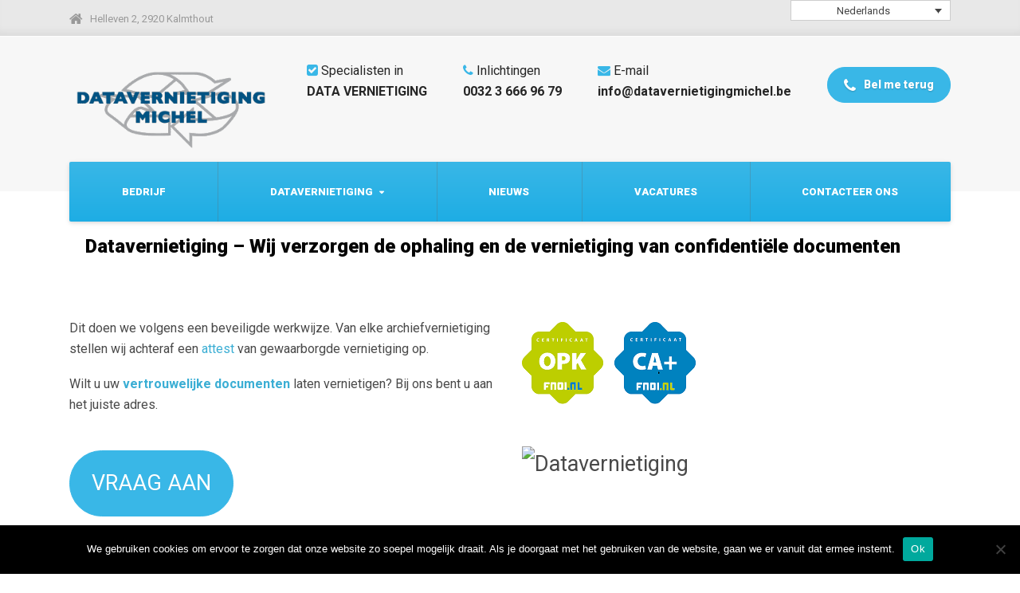

--- FILE ---
content_type: text/html; charset=UTF-8
request_url: https://datavernietigingmichel.be/
body_size: 12592
content:

<!DOCTYPE html>
<html lang="nl-NL" class="no-js">
	<head>
<!-- Google Analytics -->
<script>
(function(i,s,o,g,r,a,m){i['GoogleAnalyticsObject']=r;i[r]=i[r]||function(){
(i[r].q=i[r].q||[]).push(arguments)},i[r].l=1*new Date();a=s.createElement(o),
m=s.getElementsByTagName(o)[0];a.async=1;a.src=g;m.parentNode.insertBefore(a,m)
})(window,document,'script','https://www.google-analytics.com/analytics.js','ga');

ga('create', 'UA-89945116-1', 'auto');
ga('send', 'pageview');
</script>
<!-- End Google Analytics --> 
		<meta charset="UTF-8" />
		<meta name="viewport" content="width=device-width, initial-scale=1.0" />
				<link rel="pingback" href="https://datavernietigingmichel.be/xmlrpc.php" />
		
		<meta name='robots' content='index, follow, max-image-preview:large, max-snippet:-1, max-video-preview:-1' />
<link rel="alternate" hreflang="nl" href="https://datavernietigingmichel.be/" />
<link rel="alternate" hreflang="fr" href="https://datavernietigingmichel.be/fr/" />
<link rel="alternate" hreflang="en" href="https://datavernietigingmichel.be/en/" />
<link rel="alternate" hreflang="x-default" href="https://datavernietigingmichel.be/" />

	<!-- This site is optimized with the Yoast SEO plugin v24.5 - https://yoast.com/wordpress/plugins/seo/ -->
	<title>Datavernietiging en ontmanteling, snel en efficiënt!</title>
	<meta name="description" content="Ophaling en datavernietiging van confidentiële documenten en complete oplossing voor het ophalen en ontmantelen van allerhande elektronisch materiaal." />
	<link rel="canonical" href="https://datavernietigingmichel.be/" />
	<meta property="og:locale" content="nl_NL" />
	<meta property="og:type" content="website" />
	<meta property="og:title" content="Datavernietiging en ontmanteling, snel en efficiënt!" />
	<meta property="og:description" content="Ophaling en datavernietiging van confidentiële documenten en complete oplossing voor het ophalen en ontmantelen van allerhande elektronisch materiaal." />
	<meta property="og:url" content="https://datavernietigingmichel.be/" />
	<meta property="og:site_name" content="Datavernietiging Michel" />
	<meta property="article:modified_time" content="2024-03-14T17:00:43+00:00" />
	<meta property="og:image" content="https://datavernietigingmichel.be/wp-content/uploads/2024/03/FNOI.png" />
	<meta name="twitter:card" content="summary_large_image" />
	<script type="application/ld+json" class="yoast-schema-graph">{"@context":"https://schema.org","@graph":[{"@type":"WebPage","@id":"https://datavernietigingmichel.be/","url":"https://datavernietigingmichel.be/","name":"Datavernietiging en ontmanteling, snel en efficiënt!","isPartOf":{"@id":"https://datavernietigingmichel.be/#website"},"primaryImageOfPage":{"@id":"https://datavernietigingmichel.be/#primaryimage"},"image":{"@id":"https://datavernietigingmichel.be/#primaryimage"},"thumbnailUrl":"https://datavernietigingmichel.be/wp-content/uploads/2024/03/FNOI.png","datePublished":"2016-08-12T06:49:44+00:00","dateModified":"2024-03-14T17:00:43+00:00","description":"Ophaling en datavernietiging van confidentiële documenten en complete oplossing voor het ophalen en ontmantelen van allerhande elektronisch materiaal.","breadcrumb":{"@id":"https://datavernietigingmichel.be/#breadcrumb"},"inLanguage":"nl-NL","potentialAction":[{"@type":"ReadAction","target":["https://datavernietigingmichel.be/"]}]},{"@type":"ImageObject","inLanguage":"nl-NL","@id":"https://datavernietigingmichel.be/#primaryimage","url":"https://datavernietigingmichel.be/wp-content/uploads/2024/03/FNOI.png","contentUrl":"https://datavernietigingmichel.be/wp-content/uploads/2024/03/FNOI.png","width":219,"height":105},{"@type":"BreadcrumbList","@id":"https://datavernietigingmichel.be/#breadcrumb","itemListElement":[{"@type":"ListItem","position":1,"name":"Home"}]},{"@type":"WebSite","@id":"https://datavernietigingmichel.be/#website","url":"https://datavernietigingmichel.be/","name":"Datavernietiging Michel","description":"Ophaling en vernietiging van datadragers","potentialAction":[{"@type":"SearchAction","target":{"@type":"EntryPoint","urlTemplate":"https://datavernietigingmichel.be/?s={search_term_string}"},"query-input":{"@type":"PropertyValueSpecification","valueRequired":true,"valueName":"search_term_string"}}],"inLanguage":"nl-NL"}]}</script>
	<meta name="google-site-verification" content="google16896bd7b19c16d1" />
	<!-- / Yoast SEO plugin. -->


<link rel='dns-prefetch' href='//fonts.googleapis.com' />
<link rel='dns-prefetch' href='//maxcdn.bootstrapcdn.com' />
<link rel="alternate" type="application/rss+xml" title="Datavernietiging Michel &raquo; feed" href="https://datavernietigingmichel.be/feed/" />
<link rel="alternate" type="application/rss+xml" title="Datavernietiging Michel &raquo; reactiesfeed" href="https://datavernietigingmichel.be/comments/feed/" />
<link rel="alternate" type="application/rss+xml" title="Datavernietiging Michel &raquo; Datavernietiging Michel reactiesfeed" href="https://datavernietigingmichel.be/datavernietiging-michel/feed/" />
<script type="text/javascript">
/* <![CDATA[ */
window._wpemojiSettings = {"baseUrl":"https:\/\/s.w.org\/images\/core\/emoji\/15.0.3\/72x72\/","ext":".png","svgUrl":"https:\/\/s.w.org\/images\/core\/emoji\/15.0.3\/svg\/","svgExt":".svg","source":{"concatemoji":"https:\/\/datavernietigingmichel.be\/wp-includes\/js\/wp-emoji-release.min.js?ver=6.5.4"}};
/*! This file is auto-generated */
!function(i,n){var o,s,e;function c(e){try{var t={supportTests:e,timestamp:(new Date).valueOf()};sessionStorage.setItem(o,JSON.stringify(t))}catch(e){}}function p(e,t,n){e.clearRect(0,0,e.canvas.width,e.canvas.height),e.fillText(t,0,0);var t=new Uint32Array(e.getImageData(0,0,e.canvas.width,e.canvas.height).data),r=(e.clearRect(0,0,e.canvas.width,e.canvas.height),e.fillText(n,0,0),new Uint32Array(e.getImageData(0,0,e.canvas.width,e.canvas.height).data));return t.every(function(e,t){return e===r[t]})}function u(e,t,n){switch(t){case"flag":return n(e,"\ud83c\udff3\ufe0f\u200d\u26a7\ufe0f","\ud83c\udff3\ufe0f\u200b\u26a7\ufe0f")?!1:!n(e,"\ud83c\uddfa\ud83c\uddf3","\ud83c\uddfa\u200b\ud83c\uddf3")&&!n(e,"\ud83c\udff4\udb40\udc67\udb40\udc62\udb40\udc65\udb40\udc6e\udb40\udc67\udb40\udc7f","\ud83c\udff4\u200b\udb40\udc67\u200b\udb40\udc62\u200b\udb40\udc65\u200b\udb40\udc6e\u200b\udb40\udc67\u200b\udb40\udc7f");case"emoji":return!n(e,"\ud83d\udc26\u200d\u2b1b","\ud83d\udc26\u200b\u2b1b")}return!1}function f(e,t,n){var r="undefined"!=typeof WorkerGlobalScope&&self instanceof WorkerGlobalScope?new OffscreenCanvas(300,150):i.createElement("canvas"),a=r.getContext("2d",{willReadFrequently:!0}),o=(a.textBaseline="top",a.font="600 32px Arial",{});return e.forEach(function(e){o[e]=t(a,e,n)}),o}function t(e){var t=i.createElement("script");t.src=e,t.defer=!0,i.head.appendChild(t)}"undefined"!=typeof Promise&&(o="wpEmojiSettingsSupports",s=["flag","emoji"],n.supports={everything:!0,everythingExceptFlag:!0},e=new Promise(function(e){i.addEventListener("DOMContentLoaded",e,{once:!0})}),new Promise(function(t){var n=function(){try{var e=JSON.parse(sessionStorage.getItem(o));if("object"==typeof e&&"number"==typeof e.timestamp&&(new Date).valueOf()<e.timestamp+604800&&"object"==typeof e.supportTests)return e.supportTests}catch(e){}return null}();if(!n){if("undefined"!=typeof Worker&&"undefined"!=typeof OffscreenCanvas&&"undefined"!=typeof URL&&URL.createObjectURL&&"undefined"!=typeof Blob)try{var e="postMessage("+f.toString()+"("+[JSON.stringify(s),u.toString(),p.toString()].join(",")+"));",r=new Blob([e],{type:"text/javascript"}),a=new Worker(URL.createObjectURL(r),{name:"wpTestEmojiSupports"});return void(a.onmessage=function(e){c(n=e.data),a.terminate(),t(n)})}catch(e){}c(n=f(s,u,p))}t(n)}).then(function(e){for(var t in e)n.supports[t]=e[t],n.supports.everything=n.supports.everything&&n.supports[t],"flag"!==t&&(n.supports.everythingExceptFlag=n.supports.everythingExceptFlag&&n.supports[t]);n.supports.everythingExceptFlag=n.supports.everythingExceptFlag&&!n.supports.flag,n.DOMReady=!1,n.readyCallback=function(){n.DOMReady=!0}}).then(function(){return e}).then(function(){var e;n.supports.everything||(n.readyCallback(),(e=n.source||{}).concatemoji?t(e.concatemoji):e.wpemoji&&e.twemoji&&(t(e.twemoji),t(e.wpemoji)))}))}((window,document),window._wpemojiSettings);
/* ]]> */
</script>
<style id='wp-emoji-styles-inline-css' type='text/css'>

	img.wp-smiley, img.emoji {
		display: inline !important;
		border: none !important;
		box-shadow: none !important;
		height: 1em !important;
		width: 1em !important;
		margin: 0 0.07em !important;
		vertical-align: -0.1em !important;
		background: none !important;
		padding: 0 !important;
	}
</style>
<link rel='stylesheet' id='wp-block-library-css' href='https://datavernietigingmichel.be/wp-includes/css/dist/block-library/style.min.css?ver=6.5.4' type='text/css' media='all' />
<style id='classic-theme-styles-inline-css' type='text/css'>
/*! This file is auto-generated */
.wp-block-button__link{color:#fff;background-color:#32373c;border-radius:9999px;box-shadow:none;text-decoration:none;padding:calc(.667em + 2px) calc(1.333em + 2px);font-size:1.125em}.wp-block-file__button{background:#32373c;color:#fff;text-decoration:none}
</style>
<style id='global-styles-inline-css' type='text/css'>
body{--wp--preset--color--black: #000000;--wp--preset--color--cyan-bluish-gray: #abb8c3;--wp--preset--color--white: #ffffff;--wp--preset--color--pale-pink: #f78da7;--wp--preset--color--vivid-red: #cf2e2e;--wp--preset--color--luminous-vivid-orange: #ff6900;--wp--preset--color--luminous-vivid-amber: #fcb900;--wp--preset--color--light-green-cyan: #7bdcb5;--wp--preset--color--vivid-green-cyan: #00d084;--wp--preset--color--pale-cyan-blue: #8ed1fc;--wp--preset--color--vivid-cyan-blue: #0693e3;--wp--preset--color--vivid-purple: #9b51e0;--wp--preset--gradient--vivid-cyan-blue-to-vivid-purple: linear-gradient(135deg,rgba(6,147,227,1) 0%,rgb(155,81,224) 100%);--wp--preset--gradient--light-green-cyan-to-vivid-green-cyan: linear-gradient(135deg,rgb(122,220,180) 0%,rgb(0,208,130) 100%);--wp--preset--gradient--luminous-vivid-amber-to-luminous-vivid-orange: linear-gradient(135deg,rgba(252,185,0,1) 0%,rgba(255,105,0,1) 100%);--wp--preset--gradient--luminous-vivid-orange-to-vivid-red: linear-gradient(135deg,rgba(255,105,0,1) 0%,rgb(207,46,46) 100%);--wp--preset--gradient--very-light-gray-to-cyan-bluish-gray: linear-gradient(135deg,rgb(238,238,238) 0%,rgb(169,184,195) 100%);--wp--preset--gradient--cool-to-warm-spectrum: linear-gradient(135deg,rgb(74,234,220) 0%,rgb(151,120,209) 20%,rgb(207,42,186) 40%,rgb(238,44,130) 60%,rgb(251,105,98) 80%,rgb(254,248,76) 100%);--wp--preset--gradient--blush-light-purple: linear-gradient(135deg,rgb(255,206,236) 0%,rgb(152,150,240) 100%);--wp--preset--gradient--blush-bordeaux: linear-gradient(135deg,rgb(254,205,165) 0%,rgb(254,45,45) 50%,rgb(107,0,62) 100%);--wp--preset--gradient--luminous-dusk: linear-gradient(135deg,rgb(255,203,112) 0%,rgb(199,81,192) 50%,rgb(65,88,208) 100%);--wp--preset--gradient--pale-ocean: linear-gradient(135deg,rgb(255,245,203) 0%,rgb(182,227,212) 50%,rgb(51,167,181) 100%);--wp--preset--gradient--electric-grass: linear-gradient(135deg,rgb(202,248,128) 0%,rgb(113,206,126) 100%);--wp--preset--gradient--midnight: linear-gradient(135deg,rgb(2,3,129) 0%,rgb(40,116,252) 100%);--wp--preset--font-size--small: 13px;--wp--preset--font-size--medium: 20px;--wp--preset--font-size--large: 36px;--wp--preset--font-size--x-large: 42px;--wp--preset--spacing--20: 0.44rem;--wp--preset--spacing--30: 0.67rem;--wp--preset--spacing--40: 1rem;--wp--preset--spacing--50: 1.5rem;--wp--preset--spacing--60: 2.25rem;--wp--preset--spacing--70: 3.38rem;--wp--preset--spacing--80: 5.06rem;--wp--preset--shadow--natural: 6px 6px 9px rgba(0, 0, 0, 0.2);--wp--preset--shadow--deep: 12px 12px 50px rgba(0, 0, 0, 0.4);--wp--preset--shadow--sharp: 6px 6px 0px rgba(0, 0, 0, 0.2);--wp--preset--shadow--outlined: 6px 6px 0px -3px rgba(255, 255, 255, 1), 6px 6px rgba(0, 0, 0, 1);--wp--preset--shadow--crisp: 6px 6px 0px rgba(0, 0, 0, 1);}:where(.is-layout-flex){gap: 0.5em;}:where(.is-layout-grid){gap: 0.5em;}body .is-layout-flex{display: flex;}body .is-layout-flex{flex-wrap: wrap;align-items: center;}body .is-layout-flex > *{margin: 0;}body .is-layout-grid{display: grid;}body .is-layout-grid > *{margin: 0;}:where(.wp-block-columns.is-layout-flex){gap: 2em;}:where(.wp-block-columns.is-layout-grid){gap: 2em;}:where(.wp-block-post-template.is-layout-flex){gap: 1.25em;}:where(.wp-block-post-template.is-layout-grid){gap: 1.25em;}.has-black-color{color: var(--wp--preset--color--black) !important;}.has-cyan-bluish-gray-color{color: var(--wp--preset--color--cyan-bluish-gray) !important;}.has-white-color{color: var(--wp--preset--color--white) !important;}.has-pale-pink-color{color: var(--wp--preset--color--pale-pink) !important;}.has-vivid-red-color{color: var(--wp--preset--color--vivid-red) !important;}.has-luminous-vivid-orange-color{color: var(--wp--preset--color--luminous-vivid-orange) !important;}.has-luminous-vivid-amber-color{color: var(--wp--preset--color--luminous-vivid-amber) !important;}.has-light-green-cyan-color{color: var(--wp--preset--color--light-green-cyan) !important;}.has-vivid-green-cyan-color{color: var(--wp--preset--color--vivid-green-cyan) !important;}.has-pale-cyan-blue-color{color: var(--wp--preset--color--pale-cyan-blue) !important;}.has-vivid-cyan-blue-color{color: var(--wp--preset--color--vivid-cyan-blue) !important;}.has-vivid-purple-color{color: var(--wp--preset--color--vivid-purple) !important;}.has-black-background-color{background-color: var(--wp--preset--color--black) !important;}.has-cyan-bluish-gray-background-color{background-color: var(--wp--preset--color--cyan-bluish-gray) !important;}.has-white-background-color{background-color: var(--wp--preset--color--white) !important;}.has-pale-pink-background-color{background-color: var(--wp--preset--color--pale-pink) !important;}.has-vivid-red-background-color{background-color: var(--wp--preset--color--vivid-red) !important;}.has-luminous-vivid-orange-background-color{background-color: var(--wp--preset--color--luminous-vivid-orange) !important;}.has-luminous-vivid-amber-background-color{background-color: var(--wp--preset--color--luminous-vivid-amber) !important;}.has-light-green-cyan-background-color{background-color: var(--wp--preset--color--light-green-cyan) !important;}.has-vivid-green-cyan-background-color{background-color: var(--wp--preset--color--vivid-green-cyan) !important;}.has-pale-cyan-blue-background-color{background-color: var(--wp--preset--color--pale-cyan-blue) !important;}.has-vivid-cyan-blue-background-color{background-color: var(--wp--preset--color--vivid-cyan-blue) !important;}.has-vivid-purple-background-color{background-color: var(--wp--preset--color--vivid-purple) !important;}.has-black-border-color{border-color: var(--wp--preset--color--black) !important;}.has-cyan-bluish-gray-border-color{border-color: var(--wp--preset--color--cyan-bluish-gray) !important;}.has-white-border-color{border-color: var(--wp--preset--color--white) !important;}.has-pale-pink-border-color{border-color: var(--wp--preset--color--pale-pink) !important;}.has-vivid-red-border-color{border-color: var(--wp--preset--color--vivid-red) !important;}.has-luminous-vivid-orange-border-color{border-color: var(--wp--preset--color--luminous-vivid-orange) !important;}.has-luminous-vivid-amber-border-color{border-color: var(--wp--preset--color--luminous-vivid-amber) !important;}.has-light-green-cyan-border-color{border-color: var(--wp--preset--color--light-green-cyan) !important;}.has-vivid-green-cyan-border-color{border-color: var(--wp--preset--color--vivid-green-cyan) !important;}.has-pale-cyan-blue-border-color{border-color: var(--wp--preset--color--pale-cyan-blue) !important;}.has-vivid-cyan-blue-border-color{border-color: var(--wp--preset--color--vivid-cyan-blue) !important;}.has-vivid-purple-border-color{border-color: var(--wp--preset--color--vivid-purple) !important;}.has-vivid-cyan-blue-to-vivid-purple-gradient-background{background: var(--wp--preset--gradient--vivid-cyan-blue-to-vivid-purple) !important;}.has-light-green-cyan-to-vivid-green-cyan-gradient-background{background: var(--wp--preset--gradient--light-green-cyan-to-vivid-green-cyan) !important;}.has-luminous-vivid-amber-to-luminous-vivid-orange-gradient-background{background: var(--wp--preset--gradient--luminous-vivid-amber-to-luminous-vivid-orange) !important;}.has-luminous-vivid-orange-to-vivid-red-gradient-background{background: var(--wp--preset--gradient--luminous-vivid-orange-to-vivid-red) !important;}.has-very-light-gray-to-cyan-bluish-gray-gradient-background{background: var(--wp--preset--gradient--very-light-gray-to-cyan-bluish-gray) !important;}.has-cool-to-warm-spectrum-gradient-background{background: var(--wp--preset--gradient--cool-to-warm-spectrum) !important;}.has-blush-light-purple-gradient-background{background: var(--wp--preset--gradient--blush-light-purple) !important;}.has-blush-bordeaux-gradient-background{background: var(--wp--preset--gradient--blush-bordeaux) !important;}.has-luminous-dusk-gradient-background{background: var(--wp--preset--gradient--luminous-dusk) !important;}.has-pale-ocean-gradient-background{background: var(--wp--preset--gradient--pale-ocean) !important;}.has-electric-grass-gradient-background{background: var(--wp--preset--gradient--electric-grass) !important;}.has-midnight-gradient-background{background: var(--wp--preset--gradient--midnight) !important;}.has-small-font-size{font-size: var(--wp--preset--font-size--small) !important;}.has-medium-font-size{font-size: var(--wp--preset--font-size--medium) !important;}.has-large-font-size{font-size: var(--wp--preset--font-size--large) !important;}.has-x-large-font-size{font-size: var(--wp--preset--font-size--x-large) !important;}
.wp-block-navigation a:where(:not(.wp-element-button)){color: inherit;}
:where(.wp-block-post-template.is-layout-flex){gap: 1.25em;}:where(.wp-block-post-template.is-layout-grid){gap: 1.25em;}
:where(.wp-block-columns.is-layout-flex){gap: 2em;}:where(.wp-block-columns.is-layout-grid){gap: 2em;}
.wp-block-pullquote{font-size: 1.5em;line-height: 1.6;}
</style>
<link rel='stylesheet' id='contact-form-7-css' href='https://datavernietigingmichel.be/wp-content/plugins/contact-form-7/includes/css/styles.css?ver=5.9.8' type='text/css' media='all' />
<link rel='stylesheet' id='cookie-notice-front-css' href='https://datavernietigingmichel.be/wp-content/plugins/cookie-notice/css/front.min.css?ver=2.5.11' type='text/css' media='all' />
<link rel='stylesheet' id='page-list-style-css' href='https://datavernietigingmichel.be/wp-content/plugins/page-list/css/page-list.css?ver=5.9' type='text/css' media='all' />
<link rel='stylesheet' id='siteorigin-panels-front-css' href='https://datavernietigingmichel.be/wp-content/plugins/siteorigin-panels/css/front-flex.min.css?ver=2.33.5' type='text/css' media='all' />
<link rel='stylesheet' id='wpml-legacy-dropdown-0-css' href='https://datavernietigingmichel.be/wp-content/plugins/sitepress-multilingual-cms/templates/language-switchers/legacy-dropdown/style.min.css?ver=1' type='text/css' media='all' />
<style id='wpml-legacy-dropdown-0-inline-css' type='text/css'>
.wpml-ls-sidebars-top-right-widgets{background-color:#ffffff;}.wpml-ls-sidebars-top-right-widgets, .wpml-ls-sidebars-top-right-widgets .wpml-ls-sub-menu, .wpml-ls-sidebars-top-right-widgets a {border-color:#cdcdcd;}.wpml-ls-sidebars-top-right-widgets a, .wpml-ls-sidebars-top-right-widgets .wpml-ls-sub-menu a, .wpml-ls-sidebars-top-right-widgets .wpml-ls-sub-menu a:link, .wpml-ls-sidebars-top-right-widgets li:not(.wpml-ls-current-language) .wpml-ls-link, .wpml-ls-sidebars-top-right-widgets li:not(.wpml-ls-current-language) .wpml-ls-link:link {color:#444444;background-color:#ffffff;}.wpml-ls-sidebars-top-right-widgets .wpml-ls-sub-menu a:hover,.wpml-ls-sidebars-top-right-widgets .wpml-ls-sub-menu a:focus, .wpml-ls-sidebars-top-right-widgets .wpml-ls-sub-menu a:link:hover, .wpml-ls-sidebars-top-right-widgets .wpml-ls-sub-menu a:link:focus {color:#000000;background-color:#eeeeee;}.wpml-ls-sidebars-top-right-widgets .wpml-ls-current-language > a {color:#444444;background-color:#ffffff;}.wpml-ls-sidebars-top-right-widgets .wpml-ls-current-language:hover>a, .wpml-ls-sidebars-top-right-widgets .wpml-ls-current-language>a:focus {color:#000000;background-color:#eeeeee;}
.wpml-ls-statics-shortcode_actions{background-color:#ffffff;}.wpml-ls-statics-shortcode_actions, .wpml-ls-statics-shortcode_actions .wpml-ls-sub-menu, .wpml-ls-statics-shortcode_actions a {border-color:#cdcdcd;}.wpml-ls-statics-shortcode_actions a, .wpml-ls-statics-shortcode_actions .wpml-ls-sub-menu a, .wpml-ls-statics-shortcode_actions .wpml-ls-sub-menu a:link, .wpml-ls-statics-shortcode_actions li:not(.wpml-ls-current-language) .wpml-ls-link, .wpml-ls-statics-shortcode_actions li:not(.wpml-ls-current-language) .wpml-ls-link:link {color:#444444;background-color:#ffffff;}.wpml-ls-statics-shortcode_actions .wpml-ls-sub-menu a:hover,.wpml-ls-statics-shortcode_actions .wpml-ls-sub-menu a:focus, .wpml-ls-statics-shortcode_actions .wpml-ls-sub-menu a:link:hover, .wpml-ls-statics-shortcode_actions .wpml-ls-sub-menu a:link:focus {color:#000000;background-color:#eeeeee;}.wpml-ls-statics-shortcode_actions .wpml-ls-current-language > a {color:#444444;background-color:#ffffff;}.wpml-ls-statics-shortcode_actions .wpml-ls-current-language:hover>a, .wpml-ls-statics-shortcode_actions .wpml-ls-current-language>a:focus {color:#000000;background-color:#eeeeee;}
</style>
<link rel='stylesheet' id='cms-navigation-style-base-css' href='https://datavernietigingmichel.be/wp-content/plugins/wpml-cms-nav/res/css/cms-navigation-base.css?ver=1.5.6' type='text/css' media='screen' />
<link rel='stylesheet' id='cms-navigation-style-css' href='https://datavernietigingmichel.be/wp-content/plugins/wpml-cms-nav/res/css/cms-navigation.css?ver=1.5.6' type='text/css' media='screen' />
<link rel='stylesheet' id='bolts-main-css' href='https://datavernietigingmichel.be/wp-content/themes/datavernietigingmichel/style.css?ver=1.2.0' type='text/css' media='all' />
<style id='bolts-main-inline-css' type='text/css'>
/* WP Customizer start */
.top, .top .widget_nav_menu .menu .sub-menu a { background-color: #e8e8e8; }
.top { border-color: #fefefe; }
.top, .top-navigation a, .top .widget_nav_menu .menu a, .top .social-icons__link, .top .icon-box__title, .top .icon-box { color: #999999; }
.top-navigation a:focus, .top-navigation a:hover, .top .widget_nav_menu .menu a:focus, .top .widget_nav_menu .menu a:hover, .top .social-icons__link:focus, .top .social-icons__link:hover { color: #898989; }
.header__container { background-color: #f7f7f7; }
.header__widgets, .header .icon-box__title { color: #262626; }
.header .icon-box .fa, .header .icon-box__subtitle { color: #040404; }
.site-header--werk .header .icon-box__subtitle { color: #474747; }
@media (max-width: 991px) { .main-navigation, .home-icon { background-color: #ffffff; } }
@media (max-width: 991px) { .main-navigation, .main-navigation a, .home-icon { border-color: #dddddd; } }
@media (max-width: 991px) { .main-navigation a, .home-icon { color: #333333; } }
@media (max-width: 991px) { .main-navigation .menu-item:focus > a, .main-navigation .menu-item:hover > a, .home-icon:focus, .home-icon:hover { color: #000000; } }
@media (max-width: 991px) { .main-navigation .sub-menu { background-color: #eeeeee; } }
@media (max-width: 991px) { .main-navigation .sub-menu a { color: #999999; } }
@media (max-width: 991px) { .main-navigation .sub-menu .menu-item:hover > a, .main-navigation .sub-menu .menu-item:focus > a { color: #333333; } }
@media (min-width: 992px) { .header__navigation, .header__container::before, .header__container::after, .header__navigation-widgets { background-color: #39b7e7; } }
@media (min-width: 992px) { .site-header--werk .header__navigation { background: #39b7e7 linear-gradient(to bottom, #39b7e7, #1eade4); } }
@media (min-width: 992px) { .main-navigation a, .main-navigation > .menu-item-has-children > a::after { color: #ffffff; } }
@media (min-width: 992px) { .home-icon { color: #ffffff; } }
@media (min-width: 992px) { .main-navigation > .menu-item:focus > a, .main-navigation > .menu-item:hover > a, .main-navigation > .current-menu-item > a, .home-icon:focus, .home-icon:hover, .main-navigation .menu-item:focus > a::after, .main-navigation .menu-item:hover > a::after, .main-navigation > .current-menu-ancestor > a, .main-navigation > .current-menu-ancestor.menu-item-has-children > a::after, .main-navigation > .current-menu-item.menu-item-has-children > a::after { color: #ffffff; } }
@media (min-width: 992px) { .site-header--werk .main-navigation > .current-menu-item > a, .site-header--werk .main-navigation > .current-menu-ancestor > a { background: #b7b7b7 linear-gradient(to bottom, #b7b7b7, #a7a7a7); } }
@media (min-width: 992px) { .main-navigation .sub-menu a { background-color: #005d93; } }
@media (min-width: 992px) { .main-navigation .sub-menu a, .main-navigation .sub-menu .sub-menu a { border-color: #004d7a; } }
@media (min-width: 992px) { .main-navigation .sub-menu .menu-item-has-children::after { color: #004d7a; } }
@media (min-width: 992px) { .main-navigation .sub-menu .menu-item > a:hover { background-color: #2f2f2f; } }
@media (min-width: 992px) { .main-navigation .sub-menu .menu-item a { color: #f9f9f9; } }
@media (min-width: 992px) { .main-navigation .sub-menu .menu-item > a:focus, .main-navigation .sub-menu .menu-item > a:hover { color: #ffffff; } }
@media (min-width: 992px) { .site-header--werk .main-navigation > .menu-item::after { background-color: #666666; } }
.page-header { background-color: #f7f7f7; }
.page-header { border-color: #eaeaea; }
.page-header__title, .page-header__subtitle::before { color: #ffffff; }
.page-header__subtitle { color: #999999; }
.breadcrumbs a, .breadcrumbs a::after { color: #999999; }
.breadcrumbs a:focus, .breadcrumbs a:hover { color: #333333; }
.breadcrumbs .current-item { color: #333333; }
.content-area, .hentry__content .icon-box { color: #494949; }
h1, h2, h3, h4, h5, h6, hentry__title, .hentry__title a, .latest-news--block .latest-news__title a, .latest-news--more-news, .person-profile__tag, .step__title, .testimonial__author-name, .page-box__title a, .sidebar__headings, body.woocommerce-page ul.products li.product h3, .woocommerce ul.products li.product h3, body.woocommerce-page .entry-summary .entry-title { color: #050505; }
body.woocommerce-page ul.products li.product .price, .woocommerce ul.products li.product .price, body.woocommerce-page ul.products li.product a:hover img, .woocommerce ul.products li.product a:hover img, body.woocommerce-page ul.products li.product a, .woocommerce ul.products li.product a, body.woocommerce-page div.product p.price, .site-header--werk .header .icon-box .fa { color: #39b7e7; }
.btn-primary, .portfolio-grid__card-label, .pricing-list__badge, .latest-news--block .latest-news__date, .widget_calendar caption, .pagination .current, .pagination .page-numbers:focus, .pagination .page-numbers:hover, .portfolio__label, .main-navigation a::before, .home-icon::after, .featured-widget::before, .step__number::before, .portfolio-grid__arrow::before, .title-with-button__button::before, .testimonial__carousel::before, .portfolio__navigation-item::before, body.woocommerce-page div.product form.cart .button.single_add_to_cart_button, body.woocommerce-page #review_form #respond input#submit, body.woocommerce-page .woocommerce-error a.button, body.woocommerce-page .woocommerce-info a.button, body.woocommerce-page .woocommerce-message a.button, .woocommerce button.button.alt:disabled, .woocommerce button.button.alt:disabled:hover, .woocommerce button.button.alt:disabled[disabled], .woocommerce button.button.alt:disabled[disabled]:hover, .woocommerce-cart .wc-proceed-to-checkout a.checkout-button, body.woocommerce-page #payment #place_order, body.woocommerce-page nav.woocommerce-pagination ul li span.current { background-color: #39b7e7; }
@media (min-width: 992px) { .portfolio-grid__nav-item::before { background-color: #39b7e7; } }
.btn-primary:focus, .btn-primary:hover, body.woocommerce-page div.product form.cart .button.single_add_to_cart_button:focus, body.woocommerce-page div.product form.cart .button.single_add_to_cart_button:hover, body.woocommerce-page #review_form #respond input#submit:hover, .woocommerce-cart .wc-proceed-to-checkout a.checkout-button:hover, body.woocommerce-page #payment #place_order:hover, body.woocommerce-page .woocommerce-error a.button:hover, body.woocommerce-page .woocommerce-info a.button:hover, body.woocommerce-page .woocommerce-message a.button:hover { background-color: #1eade4; }
.btn-primary:active:hover, .btn-primary:active:focus, .btn-primary:active.focus, .btn-primary.active.focus, .btn-primary.active:focus, .btn-primary.active:hover { background-color: #1896c6; }
body.woocommerce-page .widget_price_filter .ui-slider .ui-slider-handle, body.woocommerce-page .widget_price_filter .ui-slider .ui-slider-range { background: #39b7e7; }
.btn-primary, .testimonial__author, .footer-featured { border-color: #39b7e7; }
.widget_search .search-field:focus, .person-profile__container, .form-control:focus, body.woocommerce-page .quantity .qty:focus, body.woocommerce-page div.product .woocommerce-tabs ul.tabs li.active a { border-top-color: #39b7e7; }
.sidebar .widget_nav_menu .menu > li.current-menu-item > a, .sidebar .widget_nav_menu .menu > li > a:focus, .sidebar .widget_nav_menu .menu > li > a:hover, .hentry__content .widget_nav_menu .menu > li.current-menu-item > a, .hentry__content .widget_nav_menu .menu > li > a:focus, .hentry__content .widget_nav_menu .menu > li > a:hover, body.woocommerce-page .widget_product_categories .product-categories > li.current-cat > a, body.woocommerce-page .widget_product_categories .product-categories > li > a:focus, body.woocommerce-page .widget_product_categories .product-categories > li > a:hover { border-left-color: #39b7e7; }
.btn-primary:focus, .btn-primary:hover { border-color: #1eade4; }
.btn-primary:active:hover, .btn-primary:active:focus, .btn-primary:active.focus, .btn-primary.active.focus, .btn-primary.active:focus, .btn-primary.active:hover { border-color: #1896c6; }
.accordion__panel .panel-title a:hover, .accordion .more-link:focus, .accordion .more-link:hover, a.person-profile__social-icon:focus, a.person-profile__social-icon:hover, .open-position__content .read-more, .open-position__content .read-more:focus, body.woocommerce-page .star-rating, .woocommerce .star-rating, .hentry__content a.icon-box:focus .fa, .hentry__content a.icon-box:hover .fa { color: #3baed4; }
.btn-secondary, .brochure-box, .brochure-box:focus { background-color: #3baed4; }
.btn-secondary:focus, .btn-secondary:hover, .brochure-box:hover { background-color: #2b9fc5; }
.btn-secondary:active:hover, .btn-secondary:active:focus, .btn-secondary:active.focus, .btn-secondary.active.focus, .btn-secondary.active:focus, .btn-secondary.active:hover { background-color: #2587a8; }
.btn-secondary { border-color: #3baed4; }
.btn-secondary:focus, .btn-secondary:hover { border-color: #2b9fc5; }
.btn-secondary:active:hover, .btn-secondary:active:focus, .btn-secondary:active.focus, .btn-secondary.active.focus, .btn-secondary.active:focus, .btn-secondary.active:hover { border-color: #2587a8; }
a { color: #3baed4; }
a:focus, a:hover { color: #2b9fc5; }
.btn-dark { background: #266c94 linear-gradient(to bottom, #266c94, #205a7c); }
@media (min-width: 992px) { .home-icon { background: #266c94 linear-gradient(to bottom, #266c94, #205a7c); } }
.btn-dark:focus, .btn-dark:hover { background: #266c94 linear-gradient(to top, #266c94, #2c7eac); }
@media (min-width: 992px) { .home-icon:focus, .home-icon:hover { background: #266c94 linear-gradient(to top, #266c94, #2c7eac); } }
.btn-dark, .btn-dark:focus, .btn-dark:hover { border-top-color: #2c7eac; }
@media (min-width: 992px) { .home-icon, .home-icon:focus, .home-icon:hover { border-top-color: #2c7eac; } }
.btn-light { background-color: #ffffff; }
.btn-light:focus, .btn-light:hover { background-color: #efefef; }
.footer-top { background-color: #f7f7f7; }
.footer-top__heading { color: #333333; }
.footer-top { color: #ffffff; }
.footer-top a, .footer-top .widget_nav_menu .menu a { color: #ffffff; }
.footer-bottom__container { background-color: #39b7e7; }
.footer-bottom__container { border-color: #22afe4; }
.footer-bottom { color: #ffffff; }
.footer-bottom a { color: #ffffff; }
body, .main-navigation .sub-menu a, body.woocommerce-page div.product form.cart .single_variation .price del { font-family: Roboto; }
h1, h2, h3, h4, h5, h6, .h1, .h2, .h3, .h4, .h5, .h6, .breadcrumbs, .footer-top__headings, .portfolio__price, .portfolio__label, .portfolio__specification, .main-navigation a, .jumbotron-content__title, .header .icon-box__subtitle, .skype-button__title, .open-position__content .read-more, .brochure-box__text, .testimonial__author-name, .testimonial__carousel, .step__title, .step__number, .person-profile__tag, .accordion__panel .panel-title a, .number-counter__number, .pricing-list__price, .portfolio-grid__nav-item, .portfolio-grid__card-label, .portfolio-grid__card-price, .hero-columns__cta, .title-with-button__button, .widget_categories a, .widget_meta a { font-family: Roboto; }
/* WP Customizer end */
@media (min-width: 992px) { .header__logo img { margin-top: 27px; } }



</style>
<link rel='stylesheet' id='bolts-google-fonts-css' href='https://fonts.googleapis.com/css?family=Roboto%3A300%2C400%2C700%2C900&#038;subset=latin' type='text/css' media='all' />
<link rel='stylesheet' id='font-awesome-css' href='//maxcdn.bootstrapcdn.com/font-awesome/4.3.0/css/font-awesome.min.css?ver=6.5.4' type='text/css' media='all' />
<link rel='stylesheet' id='wp-featherlight-css' href='https://datavernietigingmichel.be/wp-content/plugins/wp-featherlight/css/wp-featherlight.min.css?ver=1.3.4' type='text/css' media='all' />
<script type="text/javascript" src="https://datavernietigingmichel.be/wp-includes/js/tinymce/tinymce.min.js?ver=49110-20201110" id="wp-tinymce-root-js"></script>
<script type="text/javascript" src="https://datavernietigingmichel.be/wp-includes/js/tinymce/plugins/compat3x/plugin.min.js?ver=49110-20201110" id="wp-tinymce-js"></script>
<script type="text/javascript" src="https://datavernietigingmichel.be/wp-includes/js/jquery/jquery.min.js?ver=3.7.1" id="jquery-core-js"></script>
<script type="text/javascript" src="https://datavernietigingmichel.be/wp-includes/js/jquery/jquery-migrate.min.js?ver=3.4.1" id="jquery-migrate-js"></script>
<script type="text/javascript" id="cookie-notice-front-js-before">
/* <![CDATA[ */
var cnArgs = {"ajaxUrl":"https:\/\/datavernietigingmichel.be\/wp-admin\/admin-ajax.php","nonce":"7b00fe977a","hideEffect":"fade","position":"bottom","onScroll":false,"onScrollOffset":100,"onClick":false,"cookieName":"cookie_notice_accepted","cookieTime":2592000,"cookieTimeRejected":2592000,"globalCookie":false,"redirection":false,"cache":false,"revokeCookies":false,"revokeCookiesOpt":"automatic"};
/* ]]> */
</script>
<script type="text/javascript" src="https://datavernietigingmichel.be/wp-content/plugins/cookie-notice/js/front.min.js?ver=2.5.11" id="cookie-notice-front-js"></script>
<script type="text/javascript" src="https://datavernietigingmichel.be/wp-content/plugins/sitepress-multilingual-cms/templates/language-switchers/legacy-dropdown/script.min.js?ver=1" id="wpml-legacy-dropdown-0-js"></script>
<script type="text/javascript" src="https://datavernietigingmichel.be/wp-content/themes/datavernietigingmichel/assets/js/modernizr.custom.20160111.js" id="modernizr-js"></script>
<script type="text/javascript" src="https://datavernietigingmichel.be/wp-content/themes/datavernietigingmichel/bower_components/picturefill/dist/picturefill.min.js?ver=2.2.1" id="picturefill-js"></script>
<link rel="https://api.w.org/" href="https://datavernietigingmichel.be/wp-json/" /><link rel="alternate" type="application/json" href="https://datavernietigingmichel.be/wp-json/wp/v2/pages/2" /><link rel="EditURI" type="application/rsd+xml" title="RSD" href="https://datavernietigingmichel.be/xmlrpc.php?rsd" />
<meta name="generator" content="WordPress 6.5.4" />
<link rel='shortlink' href='https://datavernietigingmichel.be/' />
<link rel="alternate" type="application/json+oembed" href="https://datavernietigingmichel.be/wp-json/oembed/1.0/embed?url=https%3A%2F%2Fdatavernietigingmichel.be%2F" />
<link rel="alternate" type="text/xml+oembed" href="https://datavernietigingmichel.be/wp-json/oembed/1.0/embed?url=https%3A%2F%2Fdatavernietigingmichel.be%2F&#038;format=xml" />
<meta name="generator" content="WPML ver:4.8.6 stt:38,1,4;" />
<style media="all" id="siteorigin-panels-layouts-head">/* Layout 2 */ #pgc-2-0-0 , #pgc-2-2-0 { width:100%;width:calc(100% - ( 0 * 30px ) ) } #pl-2 #panel-2-0-0-0 { margin:45px 10px 0px 10px } #pg-2-0 , #pg-2-1 , #pg-2-2 , #pl-2 .so-panel { margin-bottom:30px } #pgc-2-1-0 , #pgc-2-1-1 { width:50%;width:calc(50% - ( 0.5 * 30px ) ) } #pl-2 #panel-2-1-0-0 { margin:0px 0px 0px 0px } #pgc-2-3-0 , #pgc-2-3-1 , #pgc-2-3-2 { width:33.3333%;width:calc(33.3333% - ( 0.666666666667 * 30px ) ) } #pl-2 .so-panel:last-of-type { margin-bottom:0px } #pg-2-0> .panel-row-style { padding:10px 10px 10px 10px } #pg-2-0.panel-has-style > .panel-row-style, #pg-2-0.panel-no-style , #pg-2-1.panel-has-style > .panel-row-style, #pg-2-1.panel-no-style { -webkit-align-items:flex-start;align-items:flex-start } #panel-2-1-0-0> .panel-widget-style { padding:0px 0px 0px 0px } #pg-2-2> .panel-row-style { background-color:#353535;padding:25px 25px 25px 25px } @media (max-width:991px){ #pg-2-0.panel-no-style, #pg-2-0.panel-has-style > .panel-row-style, #pg-2-0 , #pg-2-1.panel-no-style, #pg-2-1.panel-has-style > .panel-row-style, #pg-2-1 , #pg-2-2.panel-no-style, #pg-2-2.panel-has-style > .panel-row-style, #pg-2-2 , #pg-2-3.panel-no-style, #pg-2-3.panel-has-style > .panel-row-style, #pg-2-3 { -webkit-flex-direction:column;-ms-flex-direction:column;flex-direction:column } #pg-2-0 > .panel-grid-cell , #pg-2-0 > .panel-row-style > .panel-grid-cell , #pg-2-1 > .panel-grid-cell , #pg-2-1 > .panel-row-style > .panel-grid-cell , #pg-2-2 > .panel-grid-cell , #pg-2-2 > .panel-row-style > .panel-grid-cell , #pg-2-3 > .panel-grid-cell , #pg-2-3 > .panel-row-style > .panel-grid-cell { width:100%;margin-right:0 } #pgc-2-1-0 , #pgc-2-3-0 , #pgc-2-3-1 { margin-bottom:30px } #pl-2 .panel-grid-cell { padding:0 } #pl-2 .panel-grid .panel-grid-cell-empty { display:none } #pl-2 .panel-grid .panel-grid-cell-mobile-last { margin-bottom:0px }  } </style><link rel="icon" href="https://datavernietigingmichel.be/wp-content/uploads/2016/11/cropped-DVM-favicon-32x32.png" sizes="32x32" />
<link rel="icon" href="https://datavernietigingmichel.be/wp-content/uploads/2016/11/cropped-DVM-favicon-192x192.png" sizes="192x192" />
<link rel="apple-touch-icon" href="https://datavernietigingmichel.be/wp-content/uploads/2016/11/cropped-DVM-favicon-180x180.png" />
<meta name="msapplication-TileImage" content="https://datavernietigingmichel.be/wp-content/uploads/2016/11/cropped-DVM-favicon-270x270.png" />
		<meta name="theme-color" content="#39b7e7">
<script>
document.addEventListener( 'wpcf7mailsent', function( event ) {
    ga('send', 'event', 'Contact Form', 'submit');
}, false );
</script>
	</head>

	<body class="home page-template page-template-template-front-page-slider-alt page-template-template-front-page-slider-alt-php page page-id-2 bolts-fonts-primary-roboto bolts-fonts-secondary-roboto cookies-not-set siteorigin-panels siteorigin-panels-before-js siteorigin-panels-home wp-featherlight-captions">
	<div class="boxed-container">

	<header class="site-header  site-header--werk">

	<div class="top">
	<div class="container">
		<div class="top__left">
			<div class="widget  widget-icon-box">
			<div class="icon-box">
	
		<i class="fa  fa-home"></i>
		<h4 class="icon-box__title">Helleven 2, 2920 Kalmthout</h4>
		<span class="icon-box__subtitle"></span>

			</div>
	
</div>		</div>
		<div class="top__right">
			<div class="widget  widget_icl_lang_sel_widget">
<div
	 class="wpml-ls-sidebars-top-right-widgets wpml-ls wpml-ls-touch-device wpml-ls-legacy-dropdown js-wpml-ls-legacy-dropdown" id="lang_sel">
	<ul role="menu">

		<li role="none" tabindex="0" class="wpml-ls-slot-top-right-widgets wpml-ls-item wpml-ls-item-nl wpml-ls-current-language wpml-ls-first-item wpml-ls-item-legacy-dropdown">
			<a href="#" class="js-wpml-ls-item-toggle wpml-ls-item-toggle lang_sel_sel icl-nl" role="menuitem" title="Overschakelen naar Nederlands">
                <span class="wpml-ls-native icl_lang_sel_native" role="menuitem">Nederlands</span></a>

			<ul class="wpml-ls-sub-menu" role="menu">
				
					<li class="icl-fr wpml-ls-slot-top-right-widgets wpml-ls-item wpml-ls-item-fr" role="none">
						<a href="https://datavernietigingmichel.be/fr/" class="wpml-ls-link" role="menuitem" aria-label="Overschakelen naar Français" title="Overschakelen naar Français">
                            <span class="wpml-ls-native icl_lang_sel_native" lang="fr">Français</span></a>
					</li>

				
					<li class="icl-en wpml-ls-slot-top-right-widgets wpml-ls-item wpml-ls-item-en wpml-ls-last-item" role="none">
						<a href="https://datavernietigingmichel.be/en/" class="wpml-ls-link" role="menuitem" aria-label="Overschakelen naar English" title="Overschakelen naar English">
                            <span class="wpml-ls-native icl_lang_sel_native" lang="en">English</span></a>
					</li>

							</ul>

		</li>

	</ul>
</div>
</div>		</div>
	</div>
</div>

		<div class="header__container">
			<div class="container">
				<div class="header">
					<!-- Logo and site name -->
					<div class="header__logo">
						<a href="https://datavernietigingmichel.be/">
															<img src="https://datavernietigingmichel.be/wp-content/uploads/2016/08/DVM-319x120.png" alt="Datavernietiging Michel" srcset="https://datavernietigingmichel.be/wp-content/uploads/2016/08/DVM-319x120.png, https://datavernietigingmichel.be/wp-content/uploads/2016/08/DVM-638x240.png 2x" class="img-fluid"  width="319" height="120"  />
													</a>
					</div>
					<!-- Toggle button for Main Navigation on mobile -->
					<button class="btn  btn-dark  header__navbar-toggler  hidden-lg-up  js-sticky-mobile-option" type="button" data-toggle="collapse" data-target="#bolts-main-navigation"><i class="fa  fa-bars  hamburger"></i> <span>MENU</span></button>
										<!-- Main Navigation -->
					<nav class="header__navigation  collapse  navbar-toggleable-md  js-sticky-desktop-option" id="bolts-main-navigation" aria-label="Hoofdmenu">
												<ul id="menu-mainmenu" class="main-navigation  js-main-nav" role="menubar"><li id="menu-item-32" class="menu-item menu-item-type-post_type menu-item-object-page menu-item-32"><a href="https://datavernietigingmichel.be/bedrijf/">Bedrijf</a></li>
<li id="menu-item-34" class="menu-item menu-item-type-post_type menu-item-object-page menu-item-has-children menu-item-34" aria-haspopup="true" aria-expanded="false" tabindex="0"><a href="https://datavernietigingmichel.be/datavernietiging/">Datavernietiging</a>
<ul class="sub-menu">
	<li id="menu-item-38" class="menu-item menu-item-type-post_type menu-item-object-page menu-item-38"><a href="https://datavernietigingmichel.be/datavernietiging/verhuur-containers/">Containers</a></li>
	<li id="menu-item-39" class="menu-item menu-item-type-post_type menu-item-object-page menu-item-39"><a href="https://datavernietigingmichel.be/datavernietiging/werkwijze/">Werkwijze</a></li>
	<li id="menu-item-35" class="menu-item menu-item-type-post_type menu-item-object-page menu-item-35"><a href="https://datavernietigingmichel.be/datavernietiging/archieven-en-data/">Archieven</a></li>
	<li id="menu-item-37" class="menu-item menu-item-type-post_type menu-item-object-page menu-item-37"><a href="https://datavernietigingmichel.be/datavernietiging/real-time/">Real-Time</a></li>
	<li id="menu-item-1052" class="menu-item menu-item-type-post_type menu-item-object-page menu-item-1052"><a href="https://datavernietigingmichel.be/recyclage/">Recyclage</a></li>
</ul>
</li>
<li id="menu-item-41" class="menu-item menu-item-type-post_type menu-item-object-page menu-item-41"><a href="https://datavernietigingmichel.be/nieuws/">Nieuws</a></li>
<li id="menu-item-43" class="menu-item menu-item-type-post_type menu-item-object-page menu-item-43"><a href="https://datavernietigingmichel.be/vacatures/">Vacatures</a></li>
<li id="menu-item-33" class="menu-item menu-item-type-post_type menu-item-object-page menu-item-33"><a href="https://datavernietigingmichel.be/contacteer-ons/">Contacteer ons</a></li>
</ul>					</nav>
										<!-- Header widget area -->
					<div class="header__widgets">
						<div class="widget  widget_text">			<div class="textwidget"><i class="fa fa-check-square" style="color:#39b7e7"></i> Specialisten in<br><b> DATA VERNIETIGING</b></div>
		</div><div class="widget  widget_text">			<div class="textwidget"><i class="fa fa-phone" style="color:#39b7e7"></i> Inlichtingen<br><b> 0032 3 666 96 79</b></div>
		</div><div class="widget  widget_text">			<div class="textwidget"><i class="fa fa-envelope" style="color:#39b7e7"></i> E-mail<br><b>info@datavernietigingmichel.be</b></div>
		</div><div class="widget  widget_text">			<div class="textwidget"><a class="btn  btn-primary  btn-rounded" href="https://datavernietigingmichel.be/contacteer-ons/" target="_self" rel="noopener"><i class="fa fa-phone"></i>  Bel me terug</a></div>
		</div>					</div>
									</div>
			</div>
		</div>

	</header>

<div id="primary" class="content-area  container" role="main">
	<div class="hentry__content  entry-content">
		<div id="pl-2"  class="panel-layout" ><div id="pg-2-0"  class="panel-grid panel-has-style" ><div class="panel-row-style panel-row-style-for-2-0" ><div id="pgc-2-0-0"  class="panel-grid-cell" ><div id="panel-2-0-0-0" class="so-panel widget widget_text panel-first-child panel-last-child" data-index="0" ><h3 class="widget-title"><span class="widget-title__inline">Datavernietiging &#8211; Wij verzorgen de ophaling en de vernietiging van confidentiële documenten</span></h3>			<div class="textwidget"></div>
		</div></div></div></div><div id="pg-2-1"  class="panel-grid panel-no-style" ><div id="pgc-2-1-0"  class="panel-grid-cell" ><div id="panel-2-1-0-0" class="so-panel widget widget_text panel-first-child" data-index="1" ><div class="panel-widget-style panel-widget-style-for-2-1-0-0" >			<div class="textwidget"><p>Dit doen we volgens een beveiligde werkwijze. Van elke archiefvernietiging stellen wij achteraf een <a href="https://datavernietigingmichel.be/wp-content/uploads/2016/08/vernietigingattest-1.pdf">attest</a> van gewaarborgde vernietiging op.</p>
<p>Wilt u uw <strong><a href="https://datavernietigingmichel.be/datavernietiging/werkwijze/">vertrouwelijke documenten</a></strong> laten vernietigen? Bij ons bent u aan het juiste adres.</p>
<p>&nbsp;</p>
</div>
		</div></div><div id="panel-2-1-0-1" class="so-panel widget widget_sow-button panel-last-child" data-index="2" ><div
			
			class="so-widget-sow-button so-widget-sow-button-flat-8a2ef42becce-2"
			
		><div class="ow-button-base ow-button-align-left"
>
			<a
					href="https://datavernietigingmichel.be/contacteer-ons/"
					class="sowb-button ow-icon-placement-left ow-button-hover" 	>
		<span>
			
			VRAAG AAN		</span>
			</a>
	</div>
</div></div></div><div id="pgc-2-1-1"  class="panel-grid-cell" ><div id="panel-2-1-1-0" class="so-panel widget widget_text panel-first-child" data-index="3" >			<div class="textwidget"><p><img decoding="async" class="alignnone size-full wp-image-1561" src="https://datavernietigingmichel.be/wp-content/uploads/2024/03/FNOI.png" alt="" width="219" height="105" /></p>
</div>
		</div><div id="panel-2-1-1-1" class="so-panel widget widget_media_image panel-last-child" data-index="4" ><img fetchpriority="high" decoding="async" class="image " src="https://mk0datavernietiwyj9a.kinstacdn.com/wp-content/uploads/2016/08/L1010351-768x331.jpg" alt="Datavernietiging" width="768" height="331" /></div></div></div><div id="pg-2-2"  class="panel-grid panel-has-style" ><div class="siteorigin-panels-stretch panel-row-style panel-row-style-for-2-2" data-stretch-type="full" ><div id="pgc-2-2-0"  class="panel-grid-cell" ><div id="panel-2-2-0-0" class="so-panel widget widget_pw_call_to_action widget-call-to-action panel-first-child panel-last-child" data-index="5" >				<div class="call-to-action">
					<div class="call-to-action__text">
						<h4 class="call-to-action__title">
							<b>Vertrouwelijke</b> vernietiging						</h4>
												<p class="call-to-action__subtitle">
							Uw garantie voor veiligheid						</p>
											</div>
					<div class="call-to-action__button">
						<a class="btn  btn-primary" href="https://datavernietigingmichel.be/datavernietiging/werkwijze/" target="_self"> HOE WERKT HET?</a><a class="btn  btn-primary" href="https://datavernietigingmichel.be/contacteer-ons/" target="_self"> OFFERTE</a>					</div>
				</div>
			</div></div></div></div><div id="pg-2-3"  class="panel-grid panel-no-style" ><div id="pgc-2-3-0"  class="panel-grid-cell" ><div id="panel-2-3-0-0" class="so-panel widget widget_pw_featured_page widget-featured-page panel-first-child panel-last-child" data-index="6" >
	<div class="page-box  page-box--inline">
					<a class="page-box__picture" href="https://datavernietigingmichel.be/datavernietiging/verhuur-containers/"><img decoding="async" width="100" height="70" src="https://datavernietigingmichel.be/wp-content/uploads/2016/08/verhuur-containers-1100-liter-100x70.jpg" class="attachment-pw-inline size-pw-inline wp-post-image" alt="verhuur van containers" /></a>
				<div class="page-box__content">
			<h4 class="page-box__title"><a href="https://datavernietigingmichel.be/datavernietiging/verhuur-containers/">Containers</a></h4>
			<p class="page-box__text">container 240 liter
hoogte: 107cm breedte: 58 cm diepte: &hellip;</p>
					</div>
	</div>

</div></div><div id="pgc-2-3-1"  class="panel-grid-cell" ><div id="panel-2-3-1-0" class="so-panel widget widget_pw_featured_page widget-featured-page panel-first-child panel-last-child" data-index="7" >
	<div class="page-box  page-box--inline">
					<a class="page-box__picture" href="https://datavernietigingmichel.be/datavernietiging/archieven-en-data/"><img loading="lazy" decoding="async" width="100" height="70" src="https://datavernietigingmichel.be/wp-content/uploads/2016/08/datadragers-100x70.jpg" class="attachment-pw-inline size-pw-inline wp-post-image" alt="afbeelding van datadragers" /></a>
				<div class="page-box__content">
			<h4 class="page-box__title"><a href="https://datavernietigingmichel.be/datavernietiging/archieven-en-data/">Archieven</a></h4>
			<p class="page-box__text">Vernietiging archieven
We bieden oplossingen op maat, vanaf &hellip;</p>
					</div>
	</div>

</div></div><div id="pgc-2-3-2"  class="panel-grid-cell" ><div id="panel-2-3-2-0" class="so-panel widget widget_pw_featured_page widget-featured-page panel-first-child panel-last-child" data-index="8" >
	<div class="page-box  page-box--inline">
					<a class="page-box__picture" href="https://datavernietigingmichel.be/recyclage/"><img loading="lazy" decoding="async" width="100" height="70" src="https://datavernietigingmichel.be/wp-content/uploads/2016/10/earth-661447_1920-100x70.jpg" class="attachment-pw-inline size-pw-inline wp-post-image" alt="recyclage" /></a>
				<div class="page-box__content">
			<h4 class="page-box__title"><a href="https://datavernietigingmichel.be/recyclage/">Recyclage</a></h4>
			<p class="page-box__text">Geen afval, enkel grondstof!
100% van al het opgehaalde &hellip;</p>
					</div>
	</div>

</div></div></div></div>	</div>
</div>


	<footer class="footer">
		<!-- Footer Top -->
				<!-- Footer Bottom -->
		<div class="footer-bottom__container">
			<div class="container">
				<div class="footer-bottom">
					<div class="footer-bottom__left">
						Datavernietiging Michel NV					</div>
					<div class="footer-bottom__right">
						Copyright © 2016 DVM. - <a href="http://pc2day.be/">PC2DAY</a>					</div>
				</div>
			</div>
		</div>
	</footer>
	</div><!-- end of .boxed-container -->

	<link rel='stylesheet' id='sow-button-flat-8a2ef42becce-2-css' href='https://datavernietigingmichel.be/wp-content/uploads/siteorigin-widgets/sow-button-flat-8a2ef42becce-2.css?ver=6.5.4' type='text/css' media='all' />
<link rel='stylesheet' id='sow-button-base-css' href='https://datavernietigingmichel.be/wp-content/plugins/so-widgets-bundle/widgets/button/css/style.css?ver=1.70.4' type='text/css' media='all' />
<script type="text/javascript" src="https://datavernietigingmichel.be/wp-includes/js/dist/vendor/wp-polyfill-inert.min.js?ver=3.1.2" id="wp-polyfill-inert-js"></script>
<script type="text/javascript" src="https://datavernietigingmichel.be/wp-includes/js/dist/vendor/regenerator-runtime.min.js?ver=0.14.0" id="regenerator-runtime-js"></script>
<script type="text/javascript" src="https://datavernietigingmichel.be/wp-includes/js/dist/vendor/wp-polyfill.min.js?ver=3.15.0" id="wp-polyfill-js"></script>
<script type="text/javascript" src="https://datavernietigingmichel.be/wp-includes/js/dist/hooks.min.js?ver=2810c76e705dd1a53b18" id="wp-hooks-js"></script>
<script type="text/javascript" src="https://datavernietigingmichel.be/wp-includes/js/dist/i18n.min.js?ver=5e580eb46a90c2b997e6" id="wp-i18n-js"></script>
<script type="text/javascript" id="wp-i18n-js-after">
/* <![CDATA[ */
wp.i18n.setLocaleData( { 'text direction\u0004ltr': [ 'ltr' ] } );
/* ]]> */
</script>
<script type="text/javascript" src="https://datavernietigingmichel.be/wp-content/plugins/contact-form-7/includes/swv/js/index.js?ver=5.9.8" id="swv-js"></script>
<script type="text/javascript" id="contact-form-7-js-extra">
/* <![CDATA[ */
var wpcf7 = {"api":{"root":"https:\/\/datavernietigingmichel.be\/wp-json\/","namespace":"contact-form-7\/v1"}};
/* ]]> */
</script>
<script type="text/javascript" id="contact-form-7-js-translations">
/* <![CDATA[ */
( function( domain, translations ) {
	var localeData = translations.locale_data[ domain ] || translations.locale_data.messages;
	localeData[""].domain = domain;
	wp.i18n.setLocaleData( localeData, domain );
} )( "contact-form-7", {"translation-revision-date":"2024-10-28 20:51:53+0000","generator":"GlotPress\/4.0.1","domain":"messages","locale_data":{"messages":{"":{"domain":"messages","plural-forms":"nplurals=2; plural=n != 1;","lang":"nl"},"This contact form is placed in the wrong place.":["Dit contactformulier staat op de verkeerde plek."],"Error:":["Fout:"]}},"comment":{"reference":"includes\/js\/index.js"}} );
/* ]]> */
</script>
<script type="text/javascript" src="https://datavernietigingmichel.be/wp-content/plugins/contact-form-7/includes/js/index.js?ver=5.9.8" id="contact-form-7-js"></script>
<script type="text/javascript" src="https://datavernietigingmichel.be/wp-includes/js/underscore.min.js?ver=1.13.4" id="underscore-js"></script>
<script type="text/javascript" id="bolts-main-js-extra">
/* <![CDATA[ */
var BoltsVars = {"pathToTheme":"https:\/\/datavernietigingmichel.be\/wp-content\/themes\/datavernietigingmichel"};
/* ]]> */
</script>
<script type="text/javascript" src="https://datavernietigingmichel.be/wp-content/themes/datavernietigingmichel/assets/js/main.min.js?ver=1.2.0" id="bolts-main-js"></script>
<script type="text/javascript" src="https://datavernietigingmichel.be/wp-content/themes/datavernietigingmichel/vendor/proteusthemes/wai-aria-walker-nav-menu/wai-aria.js" id="bolts-wp-wai-aria-js"></script>
<script type="text/javascript" src="https://datavernietigingmichel.be/wp-content/plugins/wp-featherlight/js/wpFeatherlight.pkgd.min.js?ver=1.3.4" id="wp-featherlight-js"></script>
<script type="text/javascript" id="siteorigin-panels-front-styles-js-extra">
/* <![CDATA[ */
var panelsStyles = {"fullContainer":".boxed-container","stretchRows":"1"};
/* ]]> */
</script>
<script type="text/javascript" src="https://datavernietigingmichel.be/wp-content/plugins/siteorigin-panels/js/styling.min.js?ver=2.33.5" id="siteorigin-panels-front-styles-js"></script>
<script>document.body.className = document.body.className.replace("siteorigin-panels-before-js","");</script>
		<!-- Cookie Notice plugin v2.5.11 by Hu-manity.co https://hu-manity.co/ -->
		<div id="cookie-notice" role="dialog" class="cookie-notice-hidden cookie-revoke-hidden cn-position-bottom" aria-label="Cookie Notice" style="background-color: rgba(0,0,0,1);"><div class="cookie-notice-container" style="color: #fff"><span id="cn-notice-text" class="cn-text-container">We gebruiken cookies om ervoor te zorgen dat onze website zo soepel mogelijk draait. Als je doorgaat met het gebruiken van de website, gaan we er vanuit dat ermee instemt.</span><span id="cn-notice-buttons" class="cn-buttons-container"><button id="cn-accept-cookie" data-cookie-set="accept" class="cn-set-cookie cn-button" aria-label="Ok" style="background-color: #00a99d">Ok</button></span><button type="button" id="cn-close-notice" data-cookie-set="accept" class="cn-close-icon" aria-label="Nee"></button></div>
			
		</div>
		<!-- / Cookie Notice plugin -->	</body>
</html>


--- FILE ---
content_type: text/css; charset=UTF-8
request_url: https://datavernietigingmichel.be/wp-content/themes/datavernietigingmichel/style.css?ver=1.2.0
body_size: 29610
content:
@charset "UTF-8";
/*!
Theme Name: Datavernietiging Michel NV
Theme URI: http://datavernietigingmichel.be/
Author: PC2DAY
Author URI: http://pc2day.be/
Description: Wordpress theme voor Datavernietiging Michel NV
Version: 1.2.0
License: GPL 2.0
License URI: http://www.gnu.org/licenses/gpl-2.0.html
Tags: two-columns, left-sidebar, right-sidebar, custom-background, custom-colors, custom-menu, editor-style, featured-images, full-width-template, sticky-post, theme-options, threaded-comments, translation-ready, blog, footer-widgets, e-commerce, portfolio
Text domain: datavernietitingmichel
*/
/* TABLE OF CONTENTS
	01. Project variables............Imported variables
	02. Twitter Bootstrap............Remove what is not neccessary
	03. Tags.........................Like <body>, <h1> etc.
	04. Helpers and utility classes..The general styles like .push-down-15 etc.
	05. Components...................Imported files, like partials, Compass etc.
		05.01. Top Bar
		05.02. Header
		05.03. Header Werk
		05.04. Page Header
		05.05. Breadcrumbs
		05.06. Sidebar
		05.07. Footer
		05.08. Error 404
		05.09. Portfolio
		05.10. Boxed Container
		05.11. Main Navigation
		05.12. Buttons
		05.13. Jumbotron
		05.14. Contact Form 7
		05.15. Icon Box
		05.16. Social Icons
		05.17. Skype Button
		05.18. Opening Time
		05.19. Open Position
		05.20. Call to Action
		05.21. Featured Page
		05.22. Brochure Box
		05.23. Testimonials
		05.24. Steps
		05.25. Person Profile
		05.26. Accordion
		05.27. Latest News
		05.28. Number Counter
		05.29. Pricing List
		05.30. Portfolio Grid
		05.31. Hero Columns
		05.32. Title With Button
		05.33. Logo Panel
		05.34. Hentry
		05.35. Meta
		05.36. Pagination
		05.37. Comments
		05.38. WordPress Specific
		05.39. WordPress Widgets
*/
/*------------------------------------*\
	01. Project variables

	only visible in SASS source files
\*------------------------------------*/
/*------------------------------------*\ Local variables
\*------------------------------------*/
/*------------------------------------*\
	02. Twitter Bootstrap

	Remove what is not necessary
\*------------------------------------*/
/*! normalize.css v3.0.3 | MIT License | github.com/necolas/normalize.css */
html { font-family: sans-serif; -ms-text-size-adjust: 100%; -webkit-text-size-adjust: 100%; }

body { margin: 0; }

article, aside, details, figcaption, figure, footer, header, hgroup, main, menu, nav, section, summary { display: block; }

audio, canvas, progress, video { display: inline-block; vertical-align: baseline; }

audio:not([controls]) { display: none; height: 0; }

[hidden], template { display: none; }

a { background-color: transparent; }

a:active { outline: 0; }
a:hover { outline: 0; }

abbr[title] { border-bottom: 1px dotted; }

b, strong { font-weight: bold; }

dfn { font-style: italic; }

h1 { font-size: 2em; margin: 0.67em 0; }

mark { background: #ff0; color: #000; }

small { font-size: 80%; }

sub, sup { font-size: 75%; line-height: 0; position: relative; vertical-align: baseline; }

sup { top: -0.5em; }

sub { bottom: -0.25em; }

img { border: 0; }

svg:not(:root) { overflow: hidden; }

figure { margin: 1em 40px; }

hr { box-sizing: content-box; height: 0; }

pre { overflow: auto; }

code, kbd, pre, samp { font-family: monospace, monospace; font-size: 1em; }

button, input, optgroup, select, textarea { color: inherit; font: inherit; margin: 0; }

button { overflow: visible; }

button, select { text-transform: none; }

button, html input[type="button"], input[type="reset"], input[type="submit"] { -webkit-appearance: button; cursor: pointer; }

button[disabled], html input[disabled] { cursor: default; }

button::-moz-focus-inner, input::-moz-focus-inner { border: 0; padding: 0; }

input { line-height: normal; }

input[type="checkbox"], input[type="radio"] { box-sizing: border-box; padding: 0; }

input[type="number"]::-webkit-inner-spin-button, input[type="number"]::-webkit-outer-spin-button { height: auto; }

input[type="search"] { -webkit-appearance: textfield; box-sizing: content-box; }

input[type="search"]::-webkit-search-cancel-button, input[type="search"]::-webkit-search-decoration { -webkit-appearance: none; }

fieldset { border: 1px solid #c0c0c0; margin: 0 2px; padding: 0.35em 0.625em 0.75em; }

legend { border: 0; padding: 0; }

textarea { overflow: auto; }

optgroup { font-weight: bold; }

table { border-collapse: collapse; border-spacing: 0; }

td, th { padding: 0; }

@media print { *, *::before, *::after { text-shadow: none !important; box-shadow: none !important; }
  a, a:visited { text-decoration: underline; }
  abbr[title]::after { content: " (" attr(title) ")"; }
  pre, blockquote { border: 1px solid #999; page-break-inside: avoid; }
  thead { display: table-header-group; }
  tr, img { page-break-inside: avoid; }
  img { max-width: 100% !important; }
  p, h2, h3 { orphans: 3; widows: 3; }
  h2, h3 { page-break-after: avoid; }
  .navbar { display: none; }
  .btn > .caret, .dropup > .btn > .caret { border-top-color: #000 !important; }
  .label { border: 1px solid #000; }
  .table { border-collapse: collapse !important; }
  .table td, .table th { background-color: #fff !important; }
  .table-bordered th, .table-bordered td { border: 1px solid #ddd !important; } }
html { box-sizing: border-box; }

*, *::before, *::after { box-sizing: inherit; }

@-moz-viewport { width: device-width; }
@-ms-viewport { width: device-width; }
@-webkit-viewport { width: device-width; }
@viewport { width: device-width; }
html { font-size: 18px; -webkit-tap-highlight-color: transparent; }

body { font-family: "Roboto", Helvetica, Arial, sans-serif; font-size: 1.5rem; line-height: 1.67; color: #999999; background-color: #fff; font-weight: 400; }

[tabindex="-1"]:focus { outline: none !important; }

h1, h2, h3, h4, h5, h6 { margin-top: 0; margin-bottom: .5rem; }

p { margin-top: 0; margin-bottom: 1rem; }

abbr[title], abbr[data-original-title] { cursor: help; border-bottom: 1px dotted #999999; }

address { margin-bottom: 1rem; font-style: normal; line-height: inherit; }

ol, ul, dl { margin-top: 0; margin-bottom: 1rem; }

ol ol, ul ul, ol ul, ul ol { margin-bottom: 0; }

dt { font-weight: bold; }

dd { margin-bottom: .5rem; margin-left: 0; }

blockquote { margin: 0 0 1rem; }

a { color: #3baed4; text-decoration: none; }
a:focus, a:hover { color: #2381a0; text-decoration: underline; }
a:focus { outline: thin dotted; outline: 5px auto -webkit-focus-ring-color; outline-offset: -2px; }

pre { margin-top: 0; margin-bottom: 1rem; }

figure { margin: 0 0 1rem; }

img { vertical-align: middle; }

[role="button"] { cursor: pointer; }

a, area, button, [role="button"], input, label, select, summary, textarea { -ms-touch-action: manipulation; touch-action: manipulation; }

table { background-color: transparent; }

caption { padding-top: 0.75rem; padding-bottom: 0.75rem; color: #999999; text-align: left; caption-side: bottom; }

th { text-align: left; }

label { display: inline-block; margin-bottom: .5rem; }

button:focus { outline: 1px dotted; outline: 5px auto -webkit-focus-ring-color; }

input, button, select, textarea { margin: 0; line-height: inherit; border-radius: 0; }

textarea { resize: vertical; }

fieldset { min-width: 0; padding: 0; margin: 0; border: 0; }

legend { display: block; width: 100%; padding: 0; margin-bottom: .5rem; font-size: 1.5rem; line-height: inherit; }

input[type="search"] { box-sizing: inherit; -webkit-appearance: none; }

output { display: inline-block; }

[hidden] { display: none !important; }

h1, h2, h3, h4, h5, h6, .h1, .h2, .h3, .h4, .h5, .h6 { margin-bottom: 2rem; font-family: "Roboto", Helvetica, Arial, sans-serif; font-weight: 900; line-height: 1.2; color: #333333; }

h1 { font-size: 1.83333rem; }

h2 { font-size: 1.66667rem; }

h3 { font-size: 1.33333rem; }

h4 { font-size: 1.11111rem; }

h5 { font-size: 0.88889rem; }

h6 { font-size: 0.77778rem; }

.h1 { font-size: 1.83333rem; }

.h2 { font-size: 1.66667rem; }

.h3 { font-size: 1.33333rem; }

.h4 { font-size: 1.11111rem; }

.h5 { font-size: 0.88889rem; }

.h6 { font-size: 0.77778rem; }

.lead { font-size: 1.25rem; font-weight: 300; }

.display-1 { font-size: 6rem; font-weight: 300; }

.display-2 { font-size: 5.5rem; font-weight: 300; }

.display-3 { font-size: 4.5rem; font-weight: 300; }

.display-4 { font-size: 3.5rem; font-weight: 300; }

hr { margin-top: 1rem; margin-bottom: 1rem; border: 0; border-top: 1px solid rgba(0, 0, 0, 0.1); }

small, .small { font-size: 80%; font-weight: normal; }

mark, .mark { padding: .2em; background-color: #fcf8e3; }

.list-unstyled { padding-left: 0; list-style: none; }

.list-inline { padding-left: 0; list-style: none; }

.list-inline-item { display: inline-block; }
.list-inline-item:not(:last-child) { margin-right: 5px; }

.dl-horizontal { margin-right: -1.875rem; margin-left: -1.875rem; }
.dl-horizontal::after { content: ""; display: table; clear: both; }

.initialism { font-size: 90%; text-transform: uppercase; }

.blockquote { padding: 0.5rem 1rem; margin-bottom: 1rem; font-size: 1.25rem; border-left: 0.25rem solid #e8e8e8; }

.blockquote-footer { display: block; font-size: 80%; line-height: 1.67; color: #999999; }
.blockquote-footer::before { content: "\2014 \00A0"; }

.blockquote-reverse { padding-right: 1rem; padding-left: 0; text-align: right; border-right: 0.25rem solid #e8e8e8; border-left: 0; }

.blockquote-reverse .blockquote-footer::before { content: ""; }
.blockquote-reverse .blockquote-footer::after { content: "\00A0 \2014"; }

.img-fluid, .carousel-inner > .carousel-item > img, .carousel-inner > .carousel-item > a > img { display: block; max-width: 100%; height: auto; }

.img-thumbnail { padding: 0.25rem; line-height: 1.67; background-color: #fff; border: 1px solid #ddd; border-radius: 0.11111rem; transition: all .2s ease-in-out; display: inline-block; max-width: 100%; height: auto; }

.img-circle { border-radius: 50%; }

.figure { display: inline-block; }

.figure-img { margin-bottom: 0.5rem; line-height: 1; }

.figure-caption { font-size: 90%; color: #999999; }

code, kbd, pre, samp { font-family: Menlo, Monaco, Consolas, "Courier New", monospace; }

code { padding: .2rem .4rem; font-size: 90%; color: #bd4147; background-color: #f7f7f9; }

kbd { padding: .2rem .4rem; font-size: 90%; color: #fff; background-color: #333; }
kbd kbd { padding: 0; font-size: 100%; font-weight: bold; }

pre { display: block; margin-top: 0; margin-bottom: 1rem; font-size: 90%; line-height: 1.67; color: #333333; }
pre code { padding: 0; font-size: inherit; color: inherit; background-color: transparent; border-radius: 0; }

.pre-scrollable { max-height: 340px; overflow-y: scroll; }

.container { margin-left: auto; margin-right: auto; padding-left: 0.9375rem; padding-right: 0.9375rem; }
.container::after { content: ""; display: table; clear: both; }
@media (min-width: 544px) { .container { max-width: 576px; } }
@media (min-width: 768px) { .container { max-width: 720px; } }
@media (min-width: 992px) { .container { max-width: 940px; } }
@media (min-width: 1200px) { .container { max-width: 1140px; } }

.container-fluid { margin-left: auto; margin-right: auto; padding-left: 0.9375rem; padding-right: 0.9375rem; }
.container-fluid::after { content: ""; display: table; clear: both; }

.row { margin-left: -0.9375rem; margin-right: -0.9375rem; }
.row::after { content: ""; display: table; clear: both; }

.col-xs-1, .col-xs-2, .col-xs-3, .col-xs-4, .col-xs-5, .col-xs-6, .col-xs-7, .col-xs-8, .col-xs-9, .col-xs-10, .col-xs-11, .col-xs-12, .col-sm-1, .col-sm-2, .col-sm-3, .col-sm-4, .col-sm-5, .col-sm-6, .col-sm-7, .col-sm-8, .col-sm-9, .col-sm-10, .col-sm-11, .col-sm-12, .col-md-1, .col-md-2, .col-md-3, .col-md-4, .col-md-5, .col-md-6, .col-md-7, .col-md-8, .col-md-9, .col-md-10, .col-md-11, .col-md-12, .col-lg-1, .col-lg-2, .col-lg-3, .col-lg-4, .col-lg-5, .col-lg-6, .col-lg-7, .col-lg-8, .col-lg-9, .col-lg-10, .col-lg-11, .col-lg-12, .col-xl-1, .col-xl-2, .col-xl-3, .col-xl-4, .col-xl-5, .col-xl-6, .col-xl-7, .col-xl-8, .col-xl-9, .col-xl-10, .col-xl-11, .col-xl-12 { position: relative; min-height: 1px; padding-left: 0.9375rem; padding-right: 0.9375rem; }

.col-xs-1, .col-xs-2, .col-xs-3, .col-xs-4, .col-xs-5, .col-xs-6, .col-xs-7, .col-xs-8, .col-xs-9, .col-xs-10, .col-xs-11, .col-xs-12 { float: left; }

.col-xs-1 { width: 8.33333%; }

.col-xs-2 { width: 16.66667%; }

.col-xs-3 { width: 25%; }

.col-xs-4 { width: 33.33333%; }

.col-xs-5 { width: 41.66667%; }

.col-xs-6 { width: 50%; }

.col-xs-7 { width: 58.33333%; }

.col-xs-8 { width: 66.66667%; }

.col-xs-9 { width: 75%; }

.col-xs-10 { width: 83.33333%; }

.col-xs-11 { width: 91.66667%; }

.col-xs-12 { width: 100%; }

.col-xs-pull-0 { right: auto; }

.col-xs-pull-1 { right: 8.33333%; }

.col-xs-pull-2 { right: 16.66667%; }

.col-xs-pull-3 { right: 25%; }

.col-xs-pull-4 { right: 33.33333%; }

.col-xs-pull-5 { right: 41.66667%; }

.col-xs-pull-6 { right: 50%; }

.col-xs-pull-7 { right: 58.33333%; }

.col-xs-pull-8 { right: 66.66667%; }

.col-xs-pull-9 { right: 75%; }

.col-xs-pull-10 { right: 83.33333%; }

.col-xs-pull-11 { right: 91.66667%; }

.col-xs-pull-12 { right: 100%; }

.col-xs-push-0 { left: auto; }

.col-xs-push-1 { left: 8.33333%; }

.col-xs-push-2 { left: 16.66667%; }

.col-xs-push-3 { left: 25%; }

.col-xs-push-4 { left: 33.33333%; }

.col-xs-push-5 { left: 41.66667%; }

.col-xs-push-6 { left: 50%; }

.col-xs-push-7 { left: 58.33333%; }

.col-xs-push-8 { left: 66.66667%; }

.col-xs-push-9 { left: 75%; }

.col-xs-push-10 { left: 83.33333%; }

.col-xs-push-11 { left: 91.66667%; }

.col-xs-push-12 { left: 100%; }

.col-xs-offset-0 { margin-left: 0%; }

.col-xs-offset-1 { margin-left: 8.33333%; }

.col-xs-offset-2 { margin-left: 16.66667%; }

.col-xs-offset-3 { margin-left: 25%; }

.col-xs-offset-4 { margin-left: 33.33333%; }

.col-xs-offset-5 { margin-left: 41.66667%; }

.col-xs-offset-6 { margin-left: 50%; }

.col-xs-offset-7 { margin-left: 58.33333%; }

.col-xs-offset-8 { margin-left: 66.66667%; }

.col-xs-offset-9 { margin-left: 75%; }

.col-xs-offset-10 { margin-left: 83.33333%; }

.col-xs-offset-11 { margin-left: 91.66667%; }

.col-xs-offset-12 { margin-left: 100%; }

@media (min-width: 544px) { .col-sm-1, .col-sm-2, .col-sm-3, .col-sm-4, .col-sm-5, .col-sm-6, .col-sm-7, .col-sm-8, .col-sm-9, .col-sm-10, .col-sm-11, .col-sm-12 { float: left; }
  .col-sm-1 { width: 8.33333%; }
  .col-sm-2 { width: 16.66667%; }
  .col-sm-3 { width: 25%; }
  .col-sm-4 { width: 33.33333%; }
  .col-sm-5 { width: 41.66667%; }
  .col-sm-6 { width: 50%; }
  .col-sm-7 { width: 58.33333%; }
  .col-sm-8 { width: 66.66667%; }
  .col-sm-9 { width: 75%; }
  .col-sm-10 { width: 83.33333%; }
  .col-sm-11 { width: 91.66667%; }
  .col-sm-12 { width: 100%; }
  .col-sm-pull-0 { right: auto; }
  .col-sm-pull-1 { right: 8.33333%; }
  .col-sm-pull-2 { right: 16.66667%; }
  .col-sm-pull-3 { right: 25%; }
  .col-sm-pull-4 { right: 33.33333%; }
  .col-sm-pull-5 { right: 41.66667%; }
  .col-sm-pull-6 { right: 50%; }
  .col-sm-pull-7 { right: 58.33333%; }
  .col-sm-pull-8 { right: 66.66667%; }
  .col-sm-pull-9 { right: 75%; }
  .col-sm-pull-10 { right: 83.33333%; }
  .col-sm-pull-11 { right: 91.66667%; }
  .col-sm-pull-12 { right: 100%; }
  .col-sm-push-0 { left: auto; }
  .col-sm-push-1 { left: 8.33333%; }
  .col-sm-push-2 { left: 16.66667%; }
  .col-sm-push-3 { left: 25%; }
  .col-sm-push-4 { left: 33.33333%; }
  .col-sm-push-5 { left: 41.66667%; }
  .col-sm-push-6 { left: 50%; }
  .col-sm-push-7 { left: 58.33333%; }
  .col-sm-push-8 { left: 66.66667%; }
  .col-sm-push-9 { left: 75%; }
  .col-sm-push-10 { left: 83.33333%; }
  .col-sm-push-11 { left: 91.66667%; }
  .col-sm-push-12 { left: 100%; }
  .col-sm-offset-0 { margin-left: 0%; }
  .col-sm-offset-1 { margin-left: 8.33333%; }
  .col-sm-offset-2 { margin-left: 16.66667%; }
  .col-sm-offset-3 { margin-left: 25%; }
  .col-sm-offset-4 { margin-left: 33.33333%; }
  .col-sm-offset-5 { margin-left: 41.66667%; }
  .col-sm-offset-6 { margin-left: 50%; }
  .col-sm-offset-7 { margin-left: 58.33333%; }
  .col-sm-offset-8 { margin-left: 66.66667%; }
  .col-sm-offset-9 { margin-left: 75%; }
  .col-sm-offset-10 { margin-left: 83.33333%; }
  .col-sm-offset-11 { margin-left: 91.66667%; }
  .col-sm-offset-12 { margin-left: 100%; } }
@media (min-width: 768px) { .col-md-1, .col-md-2, .col-md-3, .col-md-4, .col-md-5, .col-md-6, .col-md-7, .col-md-8, .col-md-9, .col-md-10, .col-md-11, .col-md-12 { float: left; }
  .col-md-1 { width: 8.33333%; }
  .col-md-2 { width: 16.66667%; }
  .col-md-3 { width: 25%; }
  .col-md-4 { width: 33.33333%; }
  .col-md-5 { width: 41.66667%; }
  .col-md-6 { width: 50%; }
  .col-md-7 { width: 58.33333%; }
  .col-md-8 { width: 66.66667%; }
  .col-md-9 { width: 75%; }
  .col-md-10 { width: 83.33333%; }
  .col-md-11 { width: 91.66667%; }
  .col-md-12 { width: 100%; }
  .col-md-pull-0 { right: auto; }
  .col-md-pull-1 { right: 8.33333%; }
  .col-md-pull-2 { right: 16.66667%; }
  .col-md-pull-3 { right: 25%; }
  .col-md-pull-4 { right: 33.33333%; }
  .col-md-pull-5 { right: 41.66667%; }
  .col-md-pull-6 { right: 50%; }
  .col-md-pull-7 { right: 58.33333%; }
  .col-md-pull-8 { right: 66.66667%; }
  .col-md-pull-9 { right: 75%; }
  .col-md-pull-10 { right: 83.33333%; }
  .col-md-pull-11 { right: 91.66667%; }
  .col-md-pull-12 { right: 100%; }
  .col-md-push-0 { left: auto; }
  .col-md-push-1 { left: 8.33333%; }
  .col-md-push-2 { left: 16.66667%; }
  .col-md-push-3 { left: 25%; }
  .col-md-push-4 { left: 33.33333%; }
  .col-md-push-5 { left: 41.66667%; }
  .col-md-push-6 { left: 50%; }
  .col-md-push-7 { left: 58.33333%; }
  .col-md-push-8 { left: 66.66667%; }
  .col-md-push-9 { left: 75%; }
  .col-md-push-10 { left: 83.33333%; }
  .col-md-push-11 { left: 91.66667%; }
  .col-md-push-12 { left: 100%; }
  .col-md-offset-0 { margin-left: 0%; }
  .col-md-offset-1 { margin-left: 8.33333%; }
  .col-md-offset-2 { margin-left: 16.66667%; }
  .col-md-offset-3 { margin-left: 25%; }
  .col-md-offset-4 { margin-left: 33.33333%; }
  .col-md-offset-5 { margin-left: 41.66667%; }
  .col-md-offset-6 { margin-left: 50%; }
  .col-md-offset-7 { margin-left: 58.33333%; }
  .col-md-offset-8 { margin-left: 66.66667%; }
  .col-md-offset-9 { margin-left: 75%; }
  .col-md-offset-10 { margin-left: 83.33333%; }
  .col-md-offset-11 { margin-left: 91.66667%; }
  .col-md-offset-12 { margin-left: 100%; } }
@media (min-width: 992px) { .col-lg-1, .col-lg-2, .col-lg-3, .col-lg-4, .col-lg-5, .col-lg-6, .col-lg-7, .col-lg-8, .col-lg-9, .col-lg-10, .col-lg-11, .col-lg-12 { float: left; }
  .col-lg-1 { width: 8.33333%; }
  .col-lg-2 { width: 16.66667%; }
  .col-lg-3 { width: 25%; }
  .col-lg-4 { width: 33.33333%; }
  .col-lg-5 { width: 41.66667%; }
  .col-lg-6 { width: 50%; }
  .col-lg-7 { width: 58.33333%; }
  .col-lg-8 { width: 66.66667%; }
  .col-lg-9 { width: 75%; }
  .col-lg-10 { width: 83.33333%; }
  .col-lg-11 { width: 91.66667%; }
  .col-lg-12 { width: 100%; }
  .col-lg-pull-0 { right: auto; }
  .col-lg-pull-1 { right: 8.33333%; }
  .col-lg-pull-2 { right: 16.66667%; }
  .col-lg-pull-3 { right: 25%; }
  .col-lg-pull-4 { right: 33.33333%; }
  .col-lg-pull-5 { right: 41.66667%; }
  .col-lg-pull-6 { right: 50%; }
  .col-lg-pull-7 { right: 58.33333%; }
  .col-lg-pull-8 { right: 66.66667%; }
  .col-lg-pull-9 { right: 75%; }
  .col-lg-pull-10 { right: 83.33333%; }
  .col-lg-pull-11 { right: 91.66667%; }
  .col-lg-pull-12 { right: 100%; }
  .col-lg-push-0 { left: auto; }
  .col-lg-push-1 { left: 8.33333%; }
  .col-lg-push-2 { left: 16.66667%; }
  .col-lg-push-3 { left: 25%; }
  .col-lg-push-4 { left: 33.33333%; }
  .col-lg-push-5 { left: 41.66667%; }
  .col-lg-push-6 { left: 50%; }
  .col-lg-push-7 { left: 58.33333%; }
  .col-lg-push-8 { left: 66.66667%; }
  .col-lg-push-9 { left: 75%; }
  .col-lg-push-10 { left: 83.33333%; }
  .col-lg-push-11 { left: 91.66667%; }
  .col-lg-push-12 { left: 100%; }
  .col-lg-offset-0 { margin-left: 0%; }
  .col-lg-offset-1 { margin-left: 8.33333%; }
  .col-lg-offset-2 { margin-left: 16.66667%; }
  .col-lg-offset-3 { margin-left: 25%; }
  .col-lg-offset-4 { margin-left: 33.33333%; }
  .col-lg-offset-5 { margin-left: 41.66667%; }
  .col-lg-offset-6 { margin-left: 50%; }
  .col-lg-offset-7 { margin-left: 58.33333%; }
  .col-lg-offset-8 { margin-left: 66.66667%; }
  .col-lg-offset-9 { margin-left: 75%; }
  .col-lg-offset-10 { margin-left: 83.33333%; }
  .col-lg-offset-11 { margin-left: 91.66667%; }
  .col-lg-offset-12 { margin-left: 100%; } }
@media (min-width: 1200px) { .col-xl-1, .col-xl-2, .col-xl-3, .col-xl-4, .col-xl-5, .col-xl-6, .col-xl-7, .col-xl-8, .col-xl-9, .col-xl-10, .col-xl-11, .col-xl-12 { float: left; }
  .col-xl-1 { width: 8.33333%; }
  .col-xl-2 { width: 16.66667%; }
  .col-xl-3 { width: 25%; }
  .col-xl-4 { width: 33.33333%; }
  .col-xl-5 { width: 41.66667%; }
  .col-xl-6 { width: 50%; }
  .col-xl-7 { width: 58.33333%; }
  .col-xl-8 { width: 66.66667%; }
  .col-xl-9 { width: 75%; }
  .col-xl-10 { width: 83.33333%; }
  .col-xl-11 { width: 91.66667%; }
  .col-xl-12 { width: 100%; }
  .col-xl-pull-0 { right: auto; }
  .col-xl-pull-1 { right: 8.33333%; }
  .col-xl-pull-2 { right: 16.66667%; }
  .col-xl-pull-3 { right: 25%; }
  .col-xl-pull-4 { right: 33.33333%; }
  .col-xl-pull-5 { right: 41.66667%; }
  .col-xl-pull-6 { right: 50%; }
  .col-xl-pull-7 { right: 58.33333%; }
  .col-xl-pull-8 { right: 66.66667%; }
  .col-xl-pull-9 { right: 75%; }
  .col-xl-pull-10 { right: 83.33333%; }
  .col-xl-pull-11 { right: 91.66667%; }
  .col-xl-pull-12 { right: 100%; }
  .col-xl-push-0 { left: auto; }
  .col-xl-push-1 { left: 8.33333%; }
  .col-xl-push-2 { left: 16.66667%; }
  .col-xl-push-3 { left: 25%; }
  .col-xl-push-4 { left: 33.33333%; }
  .col-xl-push-5 { left: 41.66667%; }
  .col-xl-push-6 { left: 50%; }
  .col-xl-push-7 { left: 58.33333%; }
  .col-xl-push-8 { left: 66.66667%; }
  .col-xl-push-9 { left: 75%; }
  .col-xl-push-10 { left: 83.33333%; }
  .col-xl-push-11 { left: 91.66667%; }
  .col-xl-push-12 { left: 100%; }
  .col-xl-offset-0 { margin-left: 0%; }
  .col-xl-offset-1 { margin-left: 8.33333%; }
  .col-xl-offset-2 { margin-left: 16.66667%; }
  .col-xl-offset-3 { margin-left: 25%; }
  .col-xl-offset-4 { margin-left: 33.33333%; }
  .col-xl-offset-5 { margin-left: 41.66667%; }
  .col-xl-offset-6 { margin-left: 50%; }
  .col-xl-offset-7 { margin-left: 58.33333%; }
  .col-xl-offset-8 { margin-left: 66.66667%; }
  .col-xl-offset-9 { margin-left: 75%; }
  .col-xl-offset-10 { margin-left: 83.33333%; }
  .col-xl-offset-11 { margin-left: 91.66667%; }
  .col-xl-offset-12 { margin-left: 100%; } }
.table { width: 100%; max-width: 100%; margin-bottom: 1rem; }
.table th, .table td { padding: 0.75rem; line-height: 1.67; vertical-align: top; border-top: 1px solid #e8e8e8; }
.table thead th { vertical-align: bottom; border-bottom: 2px solid #e8e8e8; }
.table tbody + tbody { border-top: 2px solid #e8e8e8; }
.table .table { background-color: #fff; }

.table-sm th, .table-sm td { padding: 0.3rem; }

.table-bordered { border: 1px solid #e8e8e8; }
.table-bordered th, .table-bordered td { border: 1px solid #e8e8e8; }
.table-bordered thead th, .table-bordered thead td { border-bottom-width: 2px; }

.table-striped tbody tr:nth-of-type(odd) { background-color: #f9f9f9; }

.table-hover tbody tr:hover { background-color: #f5f5f5; }

.table-active, .table-active > th, .table-active > td { background-color: #f5f5f5; }

.table-hover .table-active:hover { background-color: #e8e8e8; }
.table-hover .table-active:hover > td, .table-hover .table-active:hover > th { background-color: #e8e8e8; }

.table-success, .table-success > th, .table-success > td { background-color: #dff0d8; }

.table-hover .table-success:hover { background-color: #d0e9c6; }
.table-hover .table-success:hover > td, .table-hover .table-success:hover > th { background-color: #d0e9c6; }

.table-info, .table-info > th, .table-info > td { background-color: #d9edf7; }

.table-hover .table-info:hover { background-color: #c4e3f3; }
.table-hover .table-info:hover > td, .table-hover .table-info:hover > th { background-color: #c4e3f3; }

.table-warning, .table-warning > th, .table-warning > td { background-color: #fcf8e3; }

.table-hover .table-warning:hover { background-color: #faf2cc; }
.table-hover .table-warning:hover > td, .table-hover .table-warning:hover > th { background-color: #faf2cc; }

.table-danger, .table-danger > th, .table-danger > td { background-color: #f2dede; }

.table-hover .table-danger:hover { background-color: #ebcccc; }
.table-hover .table-danger:hover > td, .table-hover .table-danger:hover > th { background-color: #ebcccc; }

.table-responsive { display: block; width: 100%; min-height: 0.01%; overflow-x: auto; }

.thead-inverse th { color: #fff; background-color: #333333; }

.thead-default th { color: #777777; background-color: #e8e8e8; }

.table-inverse { color: #e8e8e8; background-color: #333333; }
.table-inverse.table-bordered { border: 0; }
.table-inverse th, .table-inverse td, .table-inverse thead th { border-color: #777777; }

.table-reflow thead { float: left; }
.table-reflow tbody { display: block; white-space: nowrap; }
.table-reflow th, .table-reflow td { border-top: 1px solid #e8e8e8; border-left: 1px solid #e8e8e8; }
.table-reflow th:last-child, .table-reflow td:last-child { border-right: 1px solid #e8e8e8; }
.table-reflow thead:last-child tr:last-child th, .table-reflow thead:last-child tr:last-child td, .table-reflow tbody:last-child tr:last-child th, .table-reflow tbody:last-child tr:last-child td, .table-reflow tfoot:last-child tr:last-child th, .table-reflow tfoot:last-child tr:last-child td { border-bottom: 1px solid #e8e8e8; }
.table-reflow tr { float: left; }
.table-reflow tr th, .table-reflow tr td { display: block !important; border: 1px solid #e8e8e8; }

.form-control { display: block; width: 100%; padding: 0.375rem 0.75rem; font-size: 1rem; line-height: 1.67; color: #777777; background-color: #fff; background-image: none; border: 1px solid #ccc; }
.form-control::-ms-expand { background-color: transparent; border: 0; }
.form-control:focus { border-color: #66afe9; outline: none; }
.form-control::-webkit-input-placeholder { color: #999; opacity: 1; }
.form-control::-moz-placeholder { color: #999; opacity: 1; }
.form-control:-ms-input-placeholder { color: #999; opacity: 1; }
.form-control::placeholder { color: #999; opacity: 1; }
.form-control:disabled, .form-control[readonly] { background-color: #e8e8e8; opacity: 1; }
.form-control:disabled { cursor: not-allowed; }

.form-control-file, .form-control-range { display: block; }

.form-control-label { padding: 0.375rem 0.75rem; margin-bottom: 0; }

@media screen and (-webkit-min-device-pixel-ratio: 0) { input[type="date"].form-control, input[type="time"].form-control, input[type="datetime-local"].form-control, input[type="month"].form-control { line-height: 2.42rem; }
  input[type="date"].input-sm, .input-group-sm input[type="date"].form-control, input[type="time"].input-sm, .input-group-sm input[type="time"].form-control, input[type="datetime-local"].input-sm, .input-group-sm input[type="datetime-local"].form-control, input[type="month"].input-sm, .input-group-sm input[type="month"].form-control { line-height: 1.8625rem; }
  input[type="date"].input-lg, .input-group-lg input[type="date"].form-control, input[type="time"].input-lg, .input-group-lg input[type="time"].form-control, input[type="datetime-local"].input-lg, .input-group-lg input[type="datetime-local"].form-control, input[type="month"].input-lg, .input-group-lg input[type="month"].form-control { line-height: 3.16667rem; } }
.form-control-static { min-height: 2.42rem; padding-top: 0.375rem; padding-bottom: 0.375rem; margin-bottom: 0; }
.form-control-static.form-control-sm, .form-control-static.form-control-lg { padding-right: 0; padding-left: 0; }

.form-control-sm { padding: 0.275rem 0.75rem; font-size: 0.875rem; line-height: 1.5; }

.form-control-lg { padding: 0.75rem 1.25rem; font-size: 1.25rem; line-height: 1.33333; }

.form-group { margin-bottom: 1rem; }

.radio, .checkbox { position: relative; display: block; margin-bottom: 0.75rem; }
.radio label, .checkbox label { padding-left: 1.25rem; margin-bottom: 0; font-weight: normal; cursor: pointer; }
.radio label input:only-child, .checkbox label input:only-child { position: static; }

.radio input[type="radio"], .radio-inline input[type="radio"], .checkbox input[type="checkbox"], .checkbox-inline input[type="checkbox"] { position: absolute; margin-top: .25rem; margin-left: -1.25rem; }

.radio + .radio, .checkbox + .checkbox { margin-top: -.25rem; }

.radio-inline, .checkbox-inline { position: relative; display: inline-block; padding-left: 1.25rem; margin-bottom: 0; font-weight: normal; vertical-align: middle; cursor: pointer; }

.radio-inline + .radio-inline, .checkbox-inline + .checkbox-inline { margin-top: 0; margin-left: .75rem; }

input[type="radio"]:disabled, input[type="radio"].disabled, input[type="checkbox"]:disabled, input[type="checkbox"].disabled { cursor: not-allowed; }

.radio-inline.disabled, .checkbox-inline.disabled { cursor: not-allowed; }

.radio.disabled label, .checkbox.disabled label { cursor: not-allowed; }

.form-control-success, .form-control-warning, .form-control-danger { padding-right: 2.25rem; background-repeat: no-repeat; background-position: center right 0.605rem; background-size: 1.573rem 1.573rem; }

.has-success .text-help, .has-success .form-control-label, .has-success .radio, .has-success .checkbox, .has-success .radio-inline, .has-success .checkbox-inline, .has-success.radio label, .has-success.checkbox label, .has-success.radio-inline label, .has-success.checkbox-inline label { color: #5cb85c; }
.has-success .form-control { border-color: #5cb85c; }
.has-success .input-group-addon { color: #5cb85c; border-color: #5cb85c; background-color: #eaf6ea; }
.has-success .form-control-feedback { color: #5cb85c; }
.has-success .form-control-success { background-image: url("[data-uri]"); }

.has-warning .text-help, .has-warning .form-control-label, .has-warning .radio, .has-warning .checkbox, .has-warning .radio-inline, .has-warning .checkbox-inline, .has-warning.radio label, .has-warning.checkbox label, .has-warning.radio-inline label, .has-warning.checkbox-inline label { color: #f0ad4e; }
.has-warning .form-control { border-color: #f0ad4e; }
.has-warning .input-group-addon { color: #f0ad4e; border-color: #f0ad4e; background-color: white; }
.has-warning .form-control-feedback { color: #f0ad4e; }
.has-warning .form-control-warning { background-image: url("[data-uri]"); }

.has-danger .text-help, .has-danger .form-control-label, .has-danger .radio, .has-danger .checkbox, .has-danger .radio-inline, .has-danger .checkbox-inline, .has-danger.radio label, .has-danger.checkbox label, .has-danger.radio-inline label, .has-danger.checkbox-inline label { color: #d9534f; }
.has-danger .form-control { border-color: #d9534f; }
.has-danger .input-group-addon { color: #d9534f; border-color: #d9534f; background-color: #fdf7f7; }
.has-danger .form-control-feedback { color: #d9534f; }
.has-danger .form-control-danger { background-image: url("[data-uri]"); }

@media (min-width: 544px) { .form-inline .form-group { display: inline-block; margin-bottom: 0; vertical-align: middle; }
  .form-inline .form-control { display: inline-block; width: auto; vertical-align: middle; }
  .form-inline .form-control-static { display: inline-block; }
  .form-inline .input-group { display: inline-table; vertical-align: middle; }
  .form-inline .input-group .input-group-addon, .form-inline .input-group .input-group-btn, .form-inline .input-group .form-control { width: auto; }
  .form-inline .input-group > .form-control { width: 100%; }
  .form-inline .form-control-label { margin-bottom: 0; vertical-align: middle; }
  .form-inline .radio, .form-inline .checkbox { display: inline-block; margin-top: 0; margin-bottom: 0; vertical-align: middle; }
  .form-inline .radio label, .form-inline .checkbox label { padding-left: 0; }
  .form-inline .radio input[type="radio"], .form-inline .checkbox input[type="checkbox"] { position: relative; margin-left: 0; }
  .form-inline .has-feedback .form-control-feedback { top: 0; } }

.btn { display: inline-block; font-weight: 900; text-align: center; white-space: nowrap; vertical-align: middle; cursor: pointer; -webkit-user-select: none; -moz-user-select: none; -ms-user-select: none; user-select: none; border: 1px solid transparent; padding: 0.91667rem 1.38889rem; font-size: 1rem; line-height: 1.67; }
.btn:focus, .btn.focus, .btn:active:focus, .btn:active.focus, .btn.active:focus, .btn.active.focus { outline: thin dotted; outline: 5px auto -webkit-focus-ring-color; outline-offset: -2px; }
.btn:focus, .btn:hover { text-decoration: none; }
.btn.focus { text-decoration: none; }
.btn:active, .btn.active { background-image: none; outline: 0; }
.btn.disabled, .btn:disabled { cursor: not-allowed; opacity: .65; }

a.btn.disabled, fieldset[disabled] a.btn { pointer-events: none; }

.btn-primary { color: #fff; background-color: #fec303; border-color: #fec303; }
.btn-primary:hover { color: #fff; background-color: #cd9d01; border-color: #c39501; }
.btn-primary:focus, .btn-primary.focus { color: #fff; background-color: #cd9d01; border-color: #c39501; }
.btn-primary:active, .btn-primary.active, .open > .btn-primary.dropdown-toggle { color: #fff; background-color: #cd9d01; border-color: #c39501; background-image: none; }
.btn-primary:active:hover, .btn-primary:active:focus, .btn-primary:active.focus, .btn-primary.active:hover, .btn-primary.active:focus, .btn-primary.active.focus, .open > .btn-primary.dropdown-toggle:hover, .open > .btn-primary.dropdown-toggle:focus, .open > .btn-primary.dropdown-toggle.focus { color: #fff; background-color: #aa8201; border-color: #816301; }
.btn-primary.disabled:focus, .btn-primary.disabled.focus, .btn-primary:disabled:focus, .btn-primary:disabled.focus { background-color: #fec303; border-color: #fec303; }
.btn-primary.disabled:hover, .btn-primary:disabled:hover { background-color: #fec303; border-color: #fec303; }

.btn-secondary { color: #333333; background-color: #fff; border-color: #ccc; }
.btn-secondary:hover { color: #333333; background-color: #e6e6e6; border-color: #adadad; }
.btn-secondary:focus, .btn-secondary.focus { color: #333333; background-color: #e6e6e6; border-color: #adadad; }
.btn-secondary:active, .btn-secondary.active, .open > .btn-secondary.dropdown-toggle { color: #333333; background-color: #e6e6e6; border-color: #adadad; background-image: none; }
.btn-secondary:active:hover, .btn-secondary:active:focus, .btn-secondary:active.focus, .btn-secondary.active:hover, .btn-secondary.active:focus, .btn-secondary.active.focus, .open > .btn-secondary.dropdown-toggle:hover, .open > .btn-secondary.dropdown-toggle:focus, .open > .btn-secondary.dropdown-toggle.focus { color: #333333; background-color: #d4d4d4; border-color: #8c8c8c; }
.btn-secondary.disabled:focus, .btn-secondary.disabled.focus, .btn-secondary:disabled:focus, .btn-secondary:disabled.focus { background-color: #fff; border-color: #ccc; }
.btn-secondary.disabled:hover, .btn-secondary:disabled:hover { background-color: #fff; border-color: #ccc; }

.btn-info { color: #fff; background-color: #5bc0de; border-color: #5bc0de; }
.btn-info:hover { color: #fff; background-color: #31b0d5; border-color: #2aabd2; }
.btn-info:focus, .btn-info.focus { color: #fff; background-color: #31b0d5; border-color: #2aabd2; }
.btn-info:active, .btn-info.active, .open > .btn-info.dropdown-toggle { color: #fff; background-color: #31b0d5; border-color: #2aabd2; background-image: none; }
.btn-info:active:hover, .btn-info:active:focus, .btn-info:active.focus, .btn-info.active:hover, .btn-info.active:focus, .btn-info.active.focus, .open > .btn-info.dropdown-toggle:hover, .open > .btn-info.dropdown-toggle:focus, .open > .btn-info.dropdown-toggle.focus { color: #fff; background-color: #269abc; border-color: #1f7e9a; }
.btn-info.disabled:focus, .btn-info.disabled.focus, .btn-info:disabled:focus, .btn-info:disabled.focus { background-color: #5bc0de; border-color: #5bc0de; }
.btn-info.disabled:hover, .btn-info:disabled:hover { background-color: #5bc0de; border-color: #5bc0de; }

.btn-success { color: #fff; background-color: #5cb85c; border-color: #5cb85c; }
.btn-success:hover { color: #fff; background-color: #449d44; border-color: #419641; }
.btn-success:focus, .btn-success.focus { color: #fff; background-color: #449d44; border-color: #419641; }
.btn-success:active, .btn-success.active, .open > .btn-success.dropdown-toggle { color: #fff; background-color: #449d44; border-color: #419641; background-image: none; }
.btn-success:active:hover, .btn-success:active:focus, .btn-success:active.focus, .btn-success.active:hover, .btn-success.active:focus, .btn-success.active.focus, .open > .btn-success.dropdown-toggle:hover, .open > .btn-success.dropdown-toggle:focus, .open > .btn-success.dropdown-toggle.focus { color: #fff; background-color: #398439; border-color: #2d672d; }
.btn-success.disabled:focus, .btn-success.disabled.focus, .btn-success:disabled:focus, .btn-success:disabled.focus { background-color: #5cb85c; border-color: #5cb85c; }
.btn-success.disabled:hover, .btn-success:disabled:hover { background-color: #5cb85c; border-color: #5cb85c; }

.btn-warning { color: #fff; background-color: #f0ad4e; border-color: #f0ad4e; }
.btn-warning:hover { color: #fff; background-color: #ec971f; border-color: #eb9316; }
.btn-warning:focus, .btn-warning.focus { color: #fff; background-color: #ec971f; border-color: #eb9316; }
.btn-warning:active, .btn-warning.active, .open > .btn-warning.dropdown-toggle { color: #fff; background-color: #ec971f; border-color: #eb9316; background-image: none; }
.btn-warning:active:hover, .btn-warning:active:focus, .btn-warning:active.focus, .btn-warning.active:hover, .btn-warning.active:focus, .btn-warning.active.focus, .open > .btn-warning.dropdown-toggle:hover, .open > .btn-warning.dropdown-toggle:focus, .open > .btn-warning.dropdown-toggle.focus { color: #fff; background-color: #d58512; border-color: #b06d0f; }
.btn-warning.disabled:focus, .btn-warning.disabled.focus, .btn-warning:disabled:focus, .btn-warning:disabled.focus { background-color: #f0ad4e; border-color: #f0ad4e; }
.btn-warning.disabled:hover, .btn-warning:disabled:hover { background-color: #f0ad4e; border-color: #f0ad4e; }

.btn-danger { color: #fff; background-color: #d9534f; border-color: #d9534f; }
.btn-danger:hover { color: #fff; background-color: #c9302c; border-color: #c12e2a; }
.btn-danger:focus, .btn-danger.focus { color: #fff; background-color: #c9302c; border-color: #c12e2a; }
.btn-danger:active, .btn-danger.active, .open > .btn-danger.dropdown-toggle { color: #fff; background-color: #c9302c; border-color: #c12e2a; background-image: none; }
.btn-danger:active:hover, .btn-danger:active:focus, .btn-danger:active.focus, .btn-danger.active:hover, .btn-danger.active:focus, .btn-danger.active.focus, .open > .btn-danger.dropdown-toggle:hover, .open > .btn-danger.dropdown-toggle:focus, .open > .btn-danger.dropdown-toggle.focus { color: #fff; background-color: #ac2925; border-color: #8b211e; }
.btn-danger.disabled:focus, .btn-danger.disabled.focus, .btn-danger:disabled:focus, .btn-danger:disabled.focus { background-color: #d9534f; border-color: #d9534f; }
.btn-danger.disabled:hover, .btn-danger:disabled:hover { background-color: #d9534f; border-color: #d9534f; }

.btn-primary-outline { color: #fec303; background-image: none; background-color: transparent; border-color: #fec303; }
.btn-primary-outline:focus, .btn-primary-outline.focus, .btn-primary-outline:active, .btn-primary-outline.active, .open > .btn-primary-outline.dropdown-toggle { color: #fff; background-color: #fec303; border-color: #fec303; }
.btn-primary-outline:hover { color: #fff; background-color: #fec303; border-color: #fec303; }
.btn-primary-outline.disabled:focus, .btn-primary-outline.disabled.focus, .btn-primary-outline:disabled:focus, .btn-primary-outline:disabled.focus { border-color: #fedb69; }
.btn-primary-outline.disabled:hover, .btn-primary-outline:disabled:hover { border-color: #fedb69; }

.btn-secondary-outline { color: #ccc; background-image: none; background-color: transparent; border-color: #ccc; }
.btn-secondary-outline:focus, .btn-secondary-outline.focus, .btn-secondary-outline:active, .btn-secondary-outline.active, .open > .btn-secondary-outline.dropdown-toggle { color: #fff; background-color: #ccc; border-color: #ccc; }
.btn-secondary-outline:hover { color: #fff; background-color: #ccc; border-color: #ccc; }
.btn-secondary-outline.disabled:focus, .btn-secondary-outline.disabled.focus, .btn-secondary-outline:disabled:focus, .btn-secondary-outline:disabled.focus { border-color: white; }
.btn-secondary-outline.disabled:hover, .btn-secondary-outline:disabled:hover { border-color: white; }

.btn-info-outline { color: #5bc0de; background-image: none; background-color: transparent; border-color: #5bc0de; }
.btn-info-outline:focus, .btn-info-outline.focus, .btn-info-outline:active, .btn-info-outline.active, .open > .btn-info-outline.dropdown-toggle { color: #fff; background-color: #5bc0de; border-color: #5bc0de; }
.btn-info-outline:hover { color: #fff; background-color: #5bc0de; border-color: #5bc0de; }
.btn-info-outline.disabled:focus, .btn-info-outline.disabled.focus, .btn-info-outline:disabled:focus, .btn-info-outline:disabled.focus { border-color: #b0e1ef; }
.btn-info-outline.disabled:hover, .btn-info-outline:disabled:hover { border-color: #b0e1ef; }

.btn-success-outline { color: #5cb85c; background-image: none; background-color: transparent; border-color: #5cb85c; }
.btn-success-outline:focus, .btn-success-outline.focus, .btn-success-outline:active, .btn-success-outline.active, .open > .btn-success-outline.dropdown-toggle { color: #fff; background-color: #5cb85c; border-color: #5cb85c; }
.btn-success-outline:hover { color: #fff; background-color: #5cb85c; border-color: #5cb85c; }
.btn-success-outline.disabled:focus, .btn-success-outline.disabled.focus, .btn-success-outline:disabled:focus, .btn-success-outline:disabled.focus { border-color: #a3d7a3; }
.btn-success-outline.disabled:hover, .btn-success-outline:disabled:hover { border-color: #a3d7a3; }

.btn-warning-outline { color: #f0ad4e; background-image: none; background-color: transparent; border-color: #f0ad4e; }
.btn-warning-outline:focus, .btn-warning-outline.focus, .btn-warning-outline:active, .btn-warning-outline.active, .open > .btn-warning-outline.dropdown-toggle { color: #fff; background-color: #f0ad4e; border-color: #f0ad4e; }
.btn-warning-outline:hover { color: #fff; background-color: #f0ad4e; border-color: #f0ad4e; }
.btn-warning-outline.disabled:focus, .btn-warning-outline.disabled.focus, .btn-warning-outline:disabled:focus, .btn-warning-outline:disabled.focus { border-color: #f8d9ac; }
.btn-warning-outline.disabled:hover, .btn-warning-outline:disabled:hover { border-color: #f8d9ac; }

.btn-danger-outline { color: #d9534f; background-image: none; background-color: transparent; border-color: #d9534f; }
.btn-danger-outline:focus, .btn-danger-outline.focus, .btn-danger-outline:active, .btn-danger-outline.active, .open > .btn-danger-outline.dropdown-toggle { color: #fff; background-color: #d9534f; border-color: #d9534f; }
.btn-danger-outline:hover { color: #fff; background-color: #d9534f; border-color: #d9534f; }
.btn-danger-outline.disabled:focus, .btn-danger-outline.disabled.focus, .btn-danger-outline:disabled:focus, .btn-danger-outline:disabled.focus { border-color: #eba5a3; }
.btn-danger-outline.disabled:hover, .btn-danger-outline:disabled:hover { border-color: #eba5a3; }

.btn-link { font-weight: normal; color: #3baed4; border-radius: 0; }
.btn-link, .btn-link:active, .btn-link.active, .btn-link:disabled { background-color: transparent; }
.btn-link, .btn-link:focus, .btn-link:active { border-color: transparent; }
.btn-link:hover { border-color: transparent; }
.btn-link:focus, .btn-link:hover { color: #2381a0; text-decoration: underline; background-color: transparent; }
.btn-link:disabled:focus, .btn-link:disabled:hover { color: #999999; text-decoration: none; }

.btn-lg { padding: 0.75rem 1.25rem; font-size: 1.25rem; line-height: 1.33333; }

.btn-sm { padding: 0.25rem 0.75rem; font-size: 0.875rem; line-height: 1.5; }

.btn-block { display: block; width: 100%; }

.btn-block + .btn-block { margin-top: 5px; }

input[type="submit"].btn-block, input[type="reset"].btn-block, input[type="button"].btn-block { width: 100%; }

.fade { opacity: 0; transition: opacity .15s linear; }
.fade.in { opacity: 1; }

.collapse { display: none; }
.collapse.in { display: block; }

.collapsing { position: relative; height: 0; overflow: hidden; transition-timing-function: ease; transition-duration: .35s; transition-property: height; }

.c-input { position: relative; display: inline; padding-left: 1.5rem; color: #555; cursor: pointer; }
.c-input > input { position: absolute; z-index: -1; opacity: 0; }
.c-input > input:checked ~ .c-indicator { color: #fff; background-color: #0074d9; }
.c-input > input:focus ~ .c-indicator { box-shadow: 0 0 0 .075rem #fff, 0 0 0 .2rem #0074d9; }
.c-input > input:active ~ .c-indicator { color: #fff; background-color: #84c6ff; }
.c-input + .c-input { margin-left: 1rem; }

.c-indicator { position: absolute; top: 0; left: 0; display: block; width: 1rem; height: 1rem; font-size: 65%; line-height: 1rem; color: #eee; text-align: center; -webkit-user-select: none; -moz-user-select: none; -ms-user-select: none; user-select: none; background-color: #eee; background-repeat: no-repeat; background-position: center center; background-size: 50% 50%; }

.c-checkbox .c-indicator { border-radius: .25rem; }
.c-checkbox input:checked ~ .c-indicator { background-image: url([data-uri]); }
.c-checkbox input:indeterminate ~ .c-indicator { background-color: #0074d9; background-image: url([data-uri]); }

.c-radio .c-indicator { border-radius: 50%; }
.c-radio input:checked ~ .c-indicator { background-image: url([data-uri]); }

.c-inputs-stacked .c-input { display: inline; }
.c-inputs-stacked .c-input::after { display: block; margin-bottom: .25rem; content: ""; }
.c-inputs-stacked .c-input + .c-input { margin-left: 0; }

.c-select { display: inline-block; max-width: 100%; padding: .375rem 1.75rem .375rem .75rem; padding-right: .75rem \9; color: #777777; vertical-align: middle; background: #fff url([data-uri]) no-repeat right 0.75rem center; background-image: none \9; background-size: 8px 10px; border: 1px solid #ccc; -moz-appearance: none; -webkit-appearance: none; }
.c-select:focus { border-color: #51a7e8; outline: none; }
.c-select::-ms-expand { opacity: 0; }

.c-select-sm { padding-top: 3px; padding-bottom: 3px; font-size: 12px; }
.c-select-sm:not([multiple]) { height: 26px; min-height: 26px; }

.file { position: relative; display: inline-block; height: 2.5rem; cursor: pointer; }

.file input { min-width: 14rem; margin: 0; filter: alpha(opacity=0); opacity: 0; }

.file-custom { position: absolute; top: 0; right: 0; left: 0; z-index: 5; height: 2.5rem; padding: .5rem 1rem; line-height: 1.5; color: #555; -webkit-user-select: none; -moz-user-select: none; -ms-user-select: none; user-select: none; background-color: #fff; border: 1px solid #ddd; border-radius: .25rem; }

.file-custom::after { content: "Choose file..."; }

.file-custom::before { position: absolute; top: -.075rem; right: -.075rem; bottom: -.075rem; z-index: 6; display: block; height: 2.5rem; padding: .5rem 1rem; line-height: 1.5; color: #555; content: "Browse"; background-color: #eee; border: 1px solid #ddd; border-radius: 0 .25rem .25rem 0; }

.nav { padding-left: 0; margin-bottom: 0; list-style: none; }

.nav-link { display: inline-block; }
.nav-link:focus, .nav-link:hover { text-decoration: none; }
.nav-link.disabled { color: #999999; }
.nav-link.disabled, .nav-link.disabled:focus, .nav-link.disabled:hover { color: #999999; cursor: not-allowed; background-color: transparent; }

.nav-inline .nav-item { display: inline-block; }
.nav-inline .nav-item + .nav-item, .nav-inline .nav-link + .nav-link { margin-left: 1rem; }

.nav-tabs { border-bottom: 1px solid #ddd; }
.nav-tabs::after { content: ""; display: table; clear: both; }
.nav-tabs .nav-item { float: left; margin-bottom: -1px; }
.nav-tabs .nav-item + .nav-item { margin-left: .2rem; }
.nav-tabs .nav-link { display: block; padding: 0.5em 1em; border: 1px solid transparent; }
.nav-tabs .nav-link:focus, .nav-tabs .nav-link:hover { border-color: #e8e8e8 #e8e8e8 #ddd; }
.nav-tabs .nav-link.disabled, .nav-tabs .nav-link.disabled:focus, .nav-tabs .nav-link.disabled:hover { color: #999999; background-color: transparent; border-color: transparent; }
.nav-tabs .nav-link.active, .nav-tabs .nav-link.active:focus, .nav-tabs .nav-link.active:hover, .nav-tabs .nav-item.open .nav-link, .nav-tabs .nav-item.open .nav-link:focus, .nav-tabs .nav-item.open .nav-link:hover { color: #777777; background-color: #fff; border-color: #ddd #ddd transparent; }

.nav-pills::after { content: ""; display: table; clear: both; }
.nav-pills .nav-item { float: left; }
.nav-pills .nav-item + .nav-item { margin-left: .2rem; }
.nav-pills .nav-link { display: block; padding: 0.5em 1em; }
.nav-pills .nav-link.active, .nav-pills .nav-link.active:focus, .nav-pills .nav-link.active:hover, .nav-pills .nav-item.open .nav-link, .nav-pills .nav-item.open .nav-link:focus, .nav-pills .nav-item.open .nav-link:hover { color: #fff; cursor: default; background-color: #fec303; }

.nav-stacked .nav-item { display: block; float: none; }
.nav-stacked .nav-item + .nav-item { margin-top: .2rem; margin-left: 0; }

.tab-content > .tab-pane { display: none; }
.tab-content > .active { display: block; }

.nav-tabs .dropdown-menu { margin-top: -1px; }

.navbar { position: relative; padding: 0.5rem 1rem; }
.navbar::after { content: ""; display: table; clear: both; }

.navbar-full { z-index: 1000; }

.navbar-fixed-top, .navbar-fixed-bottom { position: fixed; right: 0; left: 0; z-index: 1030; }

.navbar-fixed-top { top: 0; }

.navbar-fixed-bottom { bottom: 0; }

.navbar-sticky-top { position: -webkit-sticky; position: sticky; top: 0; z-index: 1030; width: 100%; }

.navbar-brand { float: left; padding-top: .25rem; padding-bottom: .25rem; margin-right: 1rem; font-size: 1.25rem; }
.navbar-brand:focus, .navbar-brand:hover { text-decoration: none; }
.navbar-brand > img { display: block; }

.navbar-divider { float: left; width: 1px; padding-top: .425rem; padding-bottom: .425rem; margin-right: 1rem; margin-left: 1rem; overflow: hidden; }
.navbar-divider::before { content: "\00a0"; }

.navbar-toggler { padding: .5rem .75rem; font-size: 1.25rem; line-height: 1; background: none; border: 1px solid transparent; }
.navbar-toggler:focus, .navbar-toggler:hover { text-decoration: none; }

@media (min-width: 544px) { .navbar-toggleable-xs { display: block !important; } }
@media (min-width: 768px) { .navbar-toggleable-sm { display: block !important; } }
@media (min-width: 992px) { .navbar-toggleable-md { display: block !important; } }

.navbar-nav .nav-item { float: left; }
.navbar-nav .nav-link { display: block; padding-top: .425rem; padding-bottom: .425rem; }
.navbar-nav .nav-link + .nav-link { margin-left: 1rem; }
.navbar-nav .nav-item + .nav-item { margin-left: 1rem; }

.navbar-light .navbar-brand { color: rgba(0, 0, 0, 0.8); }
.navbar-light .navbar-brand:focus, .navbar-light .navbar-brand:hover { color: rgba(0, 0, 0, 0.8); }
.navbar-light .navbar-nav .nav-link { color: rgba(0, 0, 0, 0.3); }
.navbar-light .navbar-nav .nav-link:focus, .navbar-light .navbar-nav .nav-link:hover { color: rgba(0, 0, 0, 0.6); }
.navbar-light .navbar-nav .open > .nav-link, .navbar-light .navbar-nav .open > .nav-link:focus, .navbar-light .navbar-nav .open > .nav-link:hover, .navbar-light .navbar-nav .active > .nav-link, .navbar-light .navbar-nav .active > .nav-link:focus, .navbar-light .navbar-nav .active > .nav-link:hover, .navbar-light .navbar-nav .nav-link.open, .navbar-light .navbar-nav .nav-link.open:focus, .navbar-light .navbar-nav .nav-link.open:hover, .navbar-light .navbar-nav .nav-link.active, .navbar-light .navbar-nav .nav-link.active:focus, .navbar-light .navbar-nav .nav-link.active:hover { color: rgba(0, 0, 0, 0.8); }
.navbar-light .navbar-divider { background-color: rgba(0, 0, 0, 0.075); }

.navbar-dark .navbar-brand { color: white; }
.navbar-dark .navbar-brand:focus, .navbar-dark .navbar-brand:hover { color: white; }
.navbar-dark .navbar-nav .nav-link { color: rgba(255, 255, 255, 0.5); }
.navbar-dark .navbar-nav .nav-link:focus, .navbar-dark .navbar-nav .nav-link:hover { color: rgba(255, 255, 255, 0.75); }
.navbar-dark .navbar-nav .open > .nav-link, .navbar-dark .navbar-nav .open > .nav-link:focus, .navbar-dark .navbar-nav .open > .nav-link:hover, .navbar-dark .navbar-nav .active > .nav-link, .navbar-dark .navbar-nav .active > .nav-link:focus, .navbar-dark .navbar-nav .active > .nav-link:hover, .navbar-dark .navbar-nav .nav-link.open, .navbar-dark .navbar-nav .nav-link.open:focus, .navbar-dark .navbar-nav .nav-link.open:hover, .navbar-dark .navbar-nav .nav-link.active, .navbar-dark .navbar-nav .nav-link.active:focus, .navbar-dark .navbar-nav .nav-link.active:hover { color: white; }
.navbar-dark .navbar-divider { background-color: rgba(255, 255, 255, 0.075); }

.card { position: relative; display: block; margin-bottom: 0.75rem; background-color: #fff; border: 1px solid #e5e5e5; }

.card-block { padding: 1.25rem; }

.card-title { margin-bottom: 0.75rem; }

.card-subtitle { margin-top: -0.375rem; margin-bottom: 0; }

.card-text:last-child { margin-bottom: 0; }

.card-link:hover { text-decoration: none; }
.card-link + .card-link { margin-left: 1.25rem; }

.card-header { padding: 0.75rem 1.25rem; background-color: #f5f5f5; border-bottom: 1px solid #e5e5e5; }

.card-footer { padding: 0.75rem 1.25rem; background-color: #f5f5f5; border-top: 1px solid #e5e5e5; }

.card-primary { background-color: #fec303; border-color: #fec303; }

.card-success { background-color: #5cb85c; border-color: #5cb85c; }

.card-info { background-color: #5bc0de; border-color: #5bc0de; }

.card-warning { background-color: #f0ad4e; border-color: #f0ad4e; }

.card-danger { background-color: #d9534f; border-color: #d9534f; }

.card-primary-outline { background-color: transparent; border-color: #fec303; }

.card-secondary-outline { background-color: transparent; border-color: #ccc; }

.card-info-outline { background-color: transparent; border-color: #5bc0de; }

.card-success-outline { background-color: transparent; border-color: #5cb85c; }

.card-warning-outline { background-color: transparent; border-color: #f0ad4e; }

.card-danger-outline { background-color: transparent; border-color: #d9534f; }

.card-inverse .card-header, .card-inverse .card-footer { border-bottom: 1px solid rgba(255, 255, 255, 0.2); }
.card-inverse .card-header, .card-inverse .card-footer, .card-inverse .card-title, .card-inverse .card-blockquote { color: #fff; }
.card-inverse .card-link, .card-inverse .card-text, .card-inverse .card-blockquote > footer { color: rgba(255, 255, 255, 0.65); }
.card-inverse .card-link:focus, .card-inverse .card-link:hover { color: #fff; }

.card-blockquote { padding: 0; margin-bottom: 0; border-left: 0; }

.card-img-overlay { position: absolute; top: 0; right: 0; bottom: 0; left: 0; padding: 1.25rem; }

@media (min-width: 544px) { .card-deck { display: table; table-layout: fixed; border-spacing: 1.25rem 0; }
  .card-deck .card { display: table-cell; width: 1%; vertical-align: top; }
  .card-deck-wrapper { margin-right: -1.25rem; margin-left: -1.25rem; } }
@media (min-width: 544px) { .card-group { display: table; width: 100%; table-layout: fixed; }
  .card-group .card { display: table-cell; vertical-align: top; }
  .card-group .card + .card { margin-left: 0; border-left: 0; } }
@media (min-width: 544px) { .card-columns { -webkit-column-count: 3; -moz-column-count: 3; column-count: 3; -webkit-column-gap: 1.25rem; -moz-column-gap: 1.25rem; column-gap: 1.25rem; }
  .card-columns .card { display: inline-block; width: 100%; } }
.embed-responsive { position: relative; display: block; height: 0; padding: 0; overflow: hidden; }
.embed-responsive .embed-responsive-item, .embed-responsive iframe, .embed-responsive embed, .embed-responsive object, .embed-responsive video { position: absolute; top: 0; bottom: 0; left: 0; width: 100%; height: 100%; border: 0; }

.embed-responsive-21by9 { padding-bottom: 42.85714%; }

.embed-responsive-16by9 { padding-bottom: 56.25%; }

.embed-responsive-4by3 { padding-bottom: 75%; }

.embed-responsive-1by1 { padding-bottom: 100%; }

.carousel { position: relative; }

.carousel-inner { position: relative; width: 100%; overflow: hidden; }
.carousel-inner > .carousel-item { position: relative; display: none; transition: .6s ease-in-out left; }
.carousel-inner > .carousel-item > img, .carousel-inner > .carousel-item > a > img { line-height: 1; }
@media all and (transform-3d), (-webkit-transform-3d) { .carousel-inner > .carousel-item { transition: -webkit-transform .6s ease-in-out; transition: transform .6s ease-in-out; transition: transform .6s ease-in-out, -webkit-transform .6s ease-in-out; -webkit-backface-visibility: hidden; backface-visibility: hidden; -webkit-perspective: 1000px; perspective: 1000px; }
  .carousel-inner > .carousel-item.next, .carousel-inner > .carousel-item.active.right { left: 0; -webkit-transform: translate3d(100%, 0, 0); transform: translate3d(100%, 0, 0); }
  .carousel-inner > .carousel-item.prev, .carousel-inner > .carousel-item.active.left { left: 0; -webkit-transform: translate3d(-100%, 0, 0); transform: translate3d(-100%, 0, 0); }
  .carousel-inner > .carousel-item.next.left, .carousel-inner > .carousel-item.prev.right, .carousel-inner > .carousel-item.active { left: 0; -webkit-transform: translate3d(0, 0, 0); transform: translate3d(0, 0, 0); } }
.carousel-inner > .active, .carousel-inner > .next, .carousel-inner > .prev { display: block; }
.carousel-inner > .active { left: 0; }
.carousel-inner > .next, .carousel-inner > .prev { position: absolute; top: 0; width: 100%; }
.carousel-inner > .next { left: 100%; }
.carousel-inner > .prev { left: -100%; }
.carousel-inner > .next.left, .carousel-inner > .prev.right { left: 0; }
.carousel-inner > .active.left { left: -100%; }
.carousel-inner > .active.right { left: 100%; }

.carousel-control { position: absolute; top: 0; bottom: 0; left: 0; width: 15%; font-size: 20px; color: #fff; text-align: center; text-shadow: 0 1px 2px rgba(0, 0, 0, 0.6); opacity: 0.5; }
.carousel-control.left { background-image: linear-gradient(to right, rgba(0, 0, 0, 0.5) 0%, rgba(0, 0, 0, 0.0001) 100%); background-repeat: repeat-x; filter: progid:DXImageTransform.Microsoft.gradient(startColorstr='#80000000', endColorstr='#00000000', GradientType=1); }
.carousel-control.right { right: 0; left: auto; background-image: linear-gradient(to right, rgba(0, 0, 0, 0.0001) 0%, rgba(0, 0, 0, 0.5) 100%); background-repeat: repeat-x; filter: progid:DXImageTransform.Microsoft.gradient(startColorstr='#00000000', endColorstr='#80000000', GradientType=1); }
.carousel-control:focus, .carousel-control:hover { color: #fff; text-decoration: none; outline: 0; opacity: .9; }
.carousel-control .icon-prev, .carousel-control .icon-next { position: absolute; top: 50%; z-index: 5; display: inline-block; width: 20px; height: 20px; margin-top: -10px; font-family: serif; line-height: 1; }
.carousel-control .icon-prev { left: 50%; margin-left: -10px; }
.carousel-control .icon-next { right: 50%; margin-right: -10px; }
.carousel-control .icon-prev::before { content: "\2039"; }
.carousel-control .icon-next::before { content: "\203a"; }

.carousel-indicators { position: absolute; bottom: 10px; left: 50%; z-index: 15; width: 60%; padding-left: 0; margin-left: -30%; text-align: center; list-style: none; }
.carousel-indicators li { display: inline-block; width: 10px; height: 10px; margin: 1px; text-indent: -999px; cursor: pointer; background-color: transparent; border: 1px solid #fff; border-radius: 10px; }
.carousel-indicators .active { width: 12px; height: 12px; margin: 0; background-color: #fff; }

.carousel-caption { position: absolute; right: 15%; bottom: 20px; left: 15%; z-index: 10; padding-top: 20px; padding-bottom: 20px; color: #fff; text-align: center; text-shadow: 0 1px 2px rgba(0, 0, 0, 0.6); }
.carousel-caption .btn { text-shadow: none; }

@media (min-width: 544px) { .carousel-control .icon-prev, .carousel-control .icon-next { width: 30px; height: 30px; margin-top: -15px; font-size: 30px; }
  .carousel-control .icon-prev { margin-left: -15px; }
  .carousel-control .icon-next { margin-right: -15px; }
  .carousel-caption { right: 20%; left: 20%; padding-bottom: 30px; }
  .carousel-indicators { bottom: 20px; } }
.clearfix::after { content: ""; display: table; clear: both; }

.center-block { display: block; margin-left: auto; margin-right: auto; }

.pull-xs-left { float: left !important; }

.pull-xs-right { float: right !important; }

.pull-xs-none { float: none !important; }

@media (min-width: 544px) { .pull-sm-left { float: left !important; }
  .pull-sm-right { float: right !important; }
  .pull-sm-none { float: none !important; } }
@media (min-width: 768px) { .pull-md-left { float: left !important; }
  .pull-md-right { float: right !important; }
  .pull-md-none { float: none !important; } }
@media (min-width: 992px) { .pull-lg-left { float: left !important; }
  .pull-lg-right { float: right !important; }
  .pull-lg-none { float: none !important; } }
@media (min-width: 1200px) { .pull-xl-left { float: left !important; }
  .pull-xl-right { float: right !important; }
  .pull-xl-none { float: none !important; } }
.sr-only, .screen-reader-text { position: absolute; width: 1px; height: 1px; padding: 0; margin: -1px; overflow: hidden; clip: rect(0, 0, 0, 0); border: 0; }

.sr-only-focusable:active, .sr-only-focusable:focus { position: static; width: auto; height: auto; margin: 0; overflow: visible; clip: auto; }

.invisible { visibility: hidden !important; }

.text-hide { font: "0/0" a; color: transparent; text-shadow: none; background-color: transparent; border: 0; }

.text-justify { text-align: justify !important; }

.text-nowrap { white-space: nowrap !important; }

.text-truncate { overflow: hidden; text-overflow: ellipsis; white-space: nowrap; }

.text-xs-left { text-align: left !important; }

.text-xs-right { text-align: right !important; }

.text-xs-center { text-align: center !important; }

@media (min-width: 544px) { .text-sm-left { text-align: left !important; }
  .text-sm-right { text-align: right !important; }
  .text-sm-center { text-align: center !important; } }
@media (min-width: 768px) { .text-md-left { text-align: left !important; }
  .text-md-right { text-align: right !important; }
  .text-md-center { text-align: center !important; } }
@media (min-width: 992px) { .text-lg-left { text-align: left !important; }
  .text-lg-right { text-align: right !important; }
  .text-lg-center { text-align: center !important; } }
@media (min-width: 1200px) { .text-xl-left { text-align: left !important; }
  .text-xl-right { text-align: right !important; }
  .text-xl-center { text-align: center !important; } }
.text-lowercase { text-transform: lowercase !important; }

.text-uppercase { text-transform: uppercase !important; }

.text-capitalize { text-transform: capitalize !important; }

.font-weight-normal { font-weight: normal; }

.font-weight-bold { font-weight: bold; }

.font-italic { font-style: italic; }

.text-muted { color: #999999; }

.text-primary { color: #fec303 !important; }

a.text-primary:focus, a.text-primary:hover { color: #cd9d01; }

.text-success { color: #5cb85c !important; }

a.text-success:focus, a.text-success:hover { color: #449d44; }

.text-info { color: #5bc0de !important; }

a.text-info:focus, a.text-info:hover { color: #31b0d5; }

.text-warning { color: #f0ad4e !important; }

a.text-warning:focus, a.text-warning:hover { color: #ec971f; }

.text-danger { color: #d9534f !important; }

a.text-danger:focus, a.text-danger:hover { color: #c9302c; }

.m-x-auto { margin-right: auto !important; margin-left: auto !important; }

.m-a-0 { margin: 0 0 !important; }

.m-t-0 { margin-top: 0 !important; }

.m-r-0 { margin-right: 0 !important; }

.m-b-0 { margin-bottom: 0 !important; }

.m-l-0 { margin-left: 0 !important; }

.m-x-0 { margin-right: 0 !important; margin-left: 0 !important; }

.m-y-0 { margin-top: 0 !important; margin-bottom: 0 !important; }

.m-a-1 { margin: 1rem 1rem !important; }

.m-t-1 { margin-top: 1rem !important; }

.m-r-1 { margin-right: 1rem !important; }

.m-b-1 { margin-bottom: 1rem !important; }

.m-l-1 { margin-left: 1rem !important; }

.m-x-1 { margin-right: 1rem !important; margin-left: 1rem !important; }

.m-y-1 { margin-top: 1rem !important; margin-bottom: 1rem !important; }

.m-a-2 { margin: 1.5rem 1.5rem !important; }

.m-t-2 { margin-top: 1.5rem !important; }

.m-r-2 { margin-right: 1.5rem !important; }

.m-b-2 { margin-bottom: 1.5rem !important; }

.m-l-2 { margin-left: 1.5rem !important; }

.m-x-2 { margin-right: 1.5rem !important; margin-left: 1.5rem !important; }

.m-y-2 { margin-top: 1.5rem !important; margin-bottom: 1.5rem !important; }

.m-a-3 { margin: 3rem 3rem !important; }

.m-t-3 { margin-top: 3rem !important; }

.m-r-3 { margin-right: 3rem !important; }

.m-b-3 { margin-bottom: 3rem !important; }

.m-l-3 { margin-left: 3rem !important; }

.m-x-3 { margin-right: 3rem !important; margin-left: 3rem !important; }

.m-y-3 { margin-top: 3rem !important; margin-bottom: 3rem !important; }

.p-a-0 { padding: 0 0 !important; }

.p-t-0 { padding-top: 0 !important; }

.p-r-0 { padding-right: 0 !important; }

.p-b-0 { padding-bottom: 0 !important; }

.p-l-0 { padding-left: 0 !important; }

.p-x-0 { padding-right: 0 !important; padding-left: 0 !important; }

.p-y-0 { padding-top: 0 !important; padding-bottom: 0 !important; }

.p-a-1 { padding: 1rem 1rem !important; }

.p-t-1 { padding-top: 1rem !important; }

.p-r-1 { padding-right: 1rem !important; }

.p-b-1 { padding-bottom: 1rem !important; }

.p-l-1 { padding-left: 1rem !important; }

.p-x-1 { padding-right: 1rem !important; padding-left: 1rem !important; }

.p-y-1 { padding-top: 1rem !important; padding-bottom: 1rem !important; }

.p-a-2 { padding: 1.5rem 1.5rem !important; }

.p-t-2 { padding-top: 1.5rem !important; }

.p-r-2 { padding-right: 1.5rem !important; }

.p-b-2 { padding-bottom: 1.5rem !important; }

.p-l-2 { padding-left: 1.5rem !important; }

.p-x-2 { padding-right: 1.5rem !important; padding-left: 1.5rem !important; }

.p-y-2 { padding-top: 1.5rem !important; padding-bottom: 1.5rem !important; }

.p-a-3 { padding: 3rem 3rem !important; }

.p-t-3 { padding-top: 3rem !important; }

.p-r-3 { padding-right: 3rem !important; }

.p-b-3 { padding-bottom: 3rem !important; }

.p-l-3 { padding-left: 3rem !important; }

.p-x-3 { padding-right: 3rem !important; padding-left: 3rem !important; }

.p-y-3 { padding-top: 3rem !important; padding-bottom: 3rem !important; }

.pos-f-t { position: fixed; top: 0; right: 0; left: 0; z-index: 1030; }

.hidden-xs-up { display: none !important; }

@media (max-width: 543px) { .hidden-xs-down { display: none !important; } }

@media (min-width: 544px) { .hidden-sm-up { display: none !important; } }

@media (max-width: 767px) { .hidden-sm-down { display: none !important; } }

@media (min-width: 768px) { .hidden-md-up { display: none !important; } }

@media (max-width: 991px) { .hidden-md-down { display: none !important; } }

@media (min-width: 992px) { .hidden-lg-up { display: none !important; } }

@media (max-width: 1199px) { .hidden-lg-down { display: none !important; } }

@media (min-width: 1200px) { .hidden-xl-up { display: none !important; } }

.hidden-xl-down { display: none !important; }

.visible-print-block { display: none !important; }
@media print { .visible-print-block { display: block !important; } }

.visible-print-inline { display: none !important; }
@media print { .visible-print-inline { display: inline !important; } }

.visible-print-inline-block { display: none !important; }
@media print { .visible-print-inline-block { display: inline-block !important; } }

@media print { .hidden-print { display: none !important; } }

/*------------------------------------*\
	03. Tags
\*------------------------------------*/
html { font-size: 16px; }
@media (min-width: 992px) { html { font-size: 18px; } }

/*------------------------------------*\
	04. Helpers and very general classes
\*------------------------------------*/
.content-area { margin-bottom: 5rem; }

.form-control { border: 1px solid #e8e8e8; border-top: 3px solid #dddddd; border-bottom-left-radius: 0.11111rem; border-bottom-right-radius: 0.11111rem; transition: all 100ms ease-out; }
.form-control:focus { color: #999999; border: 1px solid #e8e8e8; border-top: 3px solid #fec303; }
.form-control:hover { border-top: 3px solid #d5d5d5; }

.featured-widget { position: relative; border: 1px solid #e8e8e8; border-top: 3px solid #dddddd; padding: 1.66667rem; transition: all 100ms ease-out; }
.featured-widget:hover { border: 1px solid transparent; border-top: 3px solid #dddddd; box-shadow: 0 4px 16px 0 rgba(0, 0, 0, 0.05), 0 2px 6px 0 rgba(0, 0, 0, 0.12); }
.featured-widget:hover::before { width: calc(100% + 2px); }
.featured-widget::before { position: absolute; content: ''; top: -3px; left: -1px; height: 3px; width: 0; background-color: #fec303; transition: all 200ms ease-out; }

/*------------------------------------*\
	05. Components
\*------------------------------------*/
/* 05.01. Top Bar */
.top { background-color: #e8e8e8; border-bottom: 1px solid white; font-size: 0.72222rem; box-shadow: inset 0 -10px 10px -5px rgba(0, 0, 0, 0.06); }
.top__left { text-align: center; }
@media (min-width: 992px) { .top__left { float: left; } }
@media (min-width: 1200px) { .top__left { margin-left: 15.27778rem; } }
.top__left .widget { border-bottom: 1px solid rgba(0, 0, 0, 0.1); }
@media (min-width: 992px) { .top__left .widget { display: inline-block; margin-right: 1.11111rem; border-bottom: 0; } }
.top__left .widget:last-of-type { margin-right: 0; }
.top__right { text-align: center; }
@media (min-width: 992px) { .top__right { float: right; } }
.top__right .widget { border-bottom: 1px solid rgba(0, 0, 0, 0.1); }
@media (min-width: 992px) { .top__right .widget { display: inline-block; margin-left: 1.11111rem; border-bottom: 0; } }
.top__right .widget:first-of-type { margin-left: 0; }
.top__right .widget:last-of-type { border-bottom: 0; }
.top .widget_text { vertical-align: top; padding: 0.72222rem 0 0.61111rem; }
@media (min-width: 1200px) { .top + .header__container .header__logo { margin-top: -1.38889rem; margin-bottom: 0; margin-bottom: 1.11111rem; } }
@media (min-width: 992px) { .top + .header__container .header__widgets { margin: 0 0 1.66667rem; text-align: center; } }
@media (min-width: 1200px) { .top + .header__container .header__widgets { margin: 1.66667rem 0; text-align: right; } }

/* 05.02. Header */
.header { display: -webkit-flex; display: -ms-flexbox; display: flex; -webkit-flex-flow: row wrap; -ms-flex-flow: row wrap; flex-flow: row wrap; -webkit-align-items: center; -ms-flex-align: center; align-items: center; -webkit-justify-content: space-between; -ms-flex-pack: justify; justify-content: space-between; font-size: 1rem; }
@media (min-width: 992px) { .header { -webkit-align-items: stretch; -ms-flex-align: stretch; -ms-grid-row-align: stretch; align-items: stretch; -webkit-justify-content: flex-start; -ms-flex-pack: start; justify-content: flex-start; } }
.header__logo { -webkit-order: 1; -ms-flex-order: 1; order: 1; width: calc(100% - 8.88889rem); margin-top: 1.66667rem; margin-bottom: 1.66667rem; padding: 0.5rem 0.83333rem; background-color: #ffffff; box-shadow: 0 2px 4px rgba(0, 0, 0, 0.1), 0 2px 10px rgba(0, 0, 0, 0.15); }
@media (min-width: 400px) { .header__logo { min-height: 6.94444rem; width: 14.16667rem; padding: 0.94444rem 1.66667rem; } }
@media (min-width: 992px) { .header__logo { width: 100%; text-align: center; } }
@media (min-width: 1200px) { .header__logo { margin-top: 0.83333rem; margin-bottom: 0.83333rem; margin-right: 0; width: 14.16667rem; text-align: left; } }
.header__logo h1 { word-wrap: break-word; margin-bottom: 0; }
.header__logo a { color: #333333; }
.header__logo a:focus, .header__logo a:hover { text-decoration: none; }
@media (min-width: 992px) { .header__logo img { display: inline-block; } }
.header__navbar-toggler { -webkit-order: 2; -ms-flex-order: 2; order: 2; height: 3.33333rem; width: 7.22222rem; padding: 0; font-size: 0.72222rem; margin-top: 1.66667rem; margin-bottom: 1.66667rem; }
.header .header__navbar-toggler .fa { vertical-align: middle; font-size: 1.33333rem; margin-right: 0.66667rem; color: #ffffff; }
.header__navbar-toggler:focus, .header__navbar-toggler:hover, .header__navbar-toggler:active:focus { outline: none; }
.header__widgets { -webkit-order: 4; -ms-flex-order: 4; order: 4; width: 100%; }
@media (min-width: 992px) { .header__widgets { -webkit-order: 2; -ms-flex-order: 2; order: 2; min-height: 3.33333rem; text-align: center; margin: 0 0 1.66667rem; } }
@media (min-width: 1200px) { .header__widgets { margin: 2.61111rem 0 2.66667rem; width: calc(100% - 14.16667rem); text-align: right; } }
.header__widgets .widget { margin-bottom: 1.11111rem; }
@media (min-width: 992px) { .header__widgets .widget { display: inline-block; vertical-align: top; text-align: left; margin-left: 2.5rem; margin-bottom: 0; } }
@media (min-width: 992px) { .header__widgets .widget:first-of-type { margin-left: 0; } }
.header__widgets .btn { width: 100%; }
@media (min-width: 992px) { .header__widgets .btn { width: inherit; margin: 0.44444rem 0 0.38889rem; } }
.header__navigation { -webkit-order: 3; -ms-flex-order: 3; order: 3; width: 100%; }
@media (min-width: 992px) { .header__navigation { background-color: #292929; } }
.header__navigation-widgets { -webkit-order: 5; -ms-flex-order: 5; order: 5; width: 100%; margin-bottom: 1.11111rem; }
@media (min-width: 992px) { .header__navigation-widgets { -webkit-order: 4; -ms-flex-order: 4; order: 4; width: 12.77778rem; margin-bottom: 0; background-color: #292929; text-align: right; } }
@media (min-width: 992px) { .header__navigation-widgets + .header__navigation { width: calc(100% - 12.77778rem); } }
.header__navigation-widgets .widget { margin-bottom: 1.11111rem; }
@media (min-width: 992px) { .header__navigation-widgets .widget { display: inline-block; vertical-align: top; text-align: left; margin-left: 1.11111rem; margin-bottom: 0; } }
@media (min-width: 992px) { .header__navigation-widgets .widget:first-of-type { margin-left: 0; } }
.header__navigation-widgets .widget:last-of-type { margin-bottom: 0; }
.header__navigation-widgets .btn { width: 100%; }
@media (min-width: 992px) { .header__navigation-widgets .btn { width: inherit; margin: 1.25rem 0; } }
.header__container { position: relative; background-color: #f7f7f7; }
@media (min-width: 992px) { .header__container::before, .header__container::after { position: absolute; content: ''; background-color: #292929; bottom: 0; height: 5rem; width: calc(50% - 470px + 0.94444rem); } }
@media (min-width: 1200px) { .header__container::before, .header__container::after { width: calc(50% - 570px + 0.94444rem); } }
@media (min-width: 992px) { .header__container::before { left: 0; } }
@media (min-width: 992px) { .header__container::after { right: 0; } }

.site-header { margin-bottom: 5rem; }
.site-header + .jumbotron { margin-top: -5rem; }
.page-template-template-front-page-slider-alt .site-header { margin-bottom: 0; }

/* 05.03. Header Werk */
@media (min-width: 1200px) { .site-header--werk .top__left { margin-left: 0; } }
.site-header--werk .top + .header__container .header__logo { margin-top: 0rem; margin-bottom: 0rem; }
.site-header--werk .header__container::before, .site-header--werk .header__container::after { display: none; }
.site-header--werk .header__logo { background-color: transparent; box-shadow: none; padding-left: 0; padding-right: 0; min-height: inherit; margin: 0; }
@media (min-width: 992px) { .site-header--werk .header__navigation { border-radius: 0.11111rem; background: linear-gradient(#292929, #1a1a1a); z-index: 99; margin-bottom: -2.11111rem; } }
.site-header--werk .header .icon-box { padding-left: 0; }
.site-header--werk .header .icon-box::after { display: none; }
@media (min-width: 992px) { .site-header--werk .main-navigation { display: -webkit-flex; display: -ms-flexbox; display: flex; box-shadow: 0 2px 4px rgba(0, 0, 0, 0.1), 0 2px 10px rgba(0, 0, 0, 0.05); } }
@media (min-width: 992px) { .site-header--werk .main-navigation > .menu-item { position: relative; -webkit-flex: 1 1 auto; -ms-flex: 1 1 auto; flex: 1 1 auto; } }
@media (min-width: 992px) { .site-header--werk .main-navigation > .menu-item::after { position: absolute; content: ''; height: 100%; width: 1px; top: 0; right: -1px; background-color: #666666; opacity: .3; } }
@media (min-width: 992px) { .site-header--werk .main-navigation > .menu-item:last-of-type::after { display: none; } }
@media (min-width: 992px) { .site-header--werk .main-navigation > .menu-item > a { text-align: center; padding: 27px 20px; } }
@media (min-width: 992px) { .site-header--werk .main-navigation > .menu-item > .sub-menu > .menu-item:first-of-type > a { box-shadow: inset 0 5px 7px -5px rgba(0, 0, 0, 0.3); } }
@media (min-width: 992px) { .site-header--werk .main-navigation > .menu-item:first-of-type > a { padding-left: 20px; } }
@media (min-width: 992px) { .site-header--werk .main-navigation > .menu-item:first-of-type > a::before { left: 0; width: 100%; } }
@media (min-width: 992px) { .site-header--werk .main-navigation > .menu-item:first-of-type > .sub-menu { left: 0; } }
@media (min-width: 992px) { .site-header--werk .main-navigation > .current-menu-item > a { background: linear-gradient(#171717, #080808); box-shadow: inset 0 1px 10px rgba(0, 0, 0, 0.1); } }
.site-header--werk .main-navigation > .current-menu-item > a::before { width: 100%; }
.site-header--werk .main-navigation > .current-menu-item::after { display: none; }
@media (min-width: 992px) { .site-header--werk .main-navigation > .current-menu-ancestor > a { background: linear-gradient(#171717, #080808); box-shadow: inset 0 1px 10px rgba(0, 0, 0, 0.1); } }
@media (min-width: 992px) { .site-header--werk .main-navigation > .current-menu-ancestor > a::before { width: 100%; } }
@media (min-width: 992px) { .site-header--werk + .jumbotron .jumbotron-content { top: 18%; } }
@media (min-width: 1200px) { .site-header--werk + .jumbotron .jumbotron-content { top: 24%; } }
@media (min-width: 1800px) { .site-header--werk + .jumbotron .jumbotron-content { top: 32%; } }
.site-header--werk + .page-header { padding-top: 5.05556rem; }

/* 05.04. Page Header */
.page-header { background-color: #f7f7f7; border-bottom: 1px solid #eaeaea; margin-bottom: 5rem; padding-top: 2.94444rem; padding-bottom: 1.94444rem; }
.page-header__text { margin-bottom: 0.88889rem; }
.page-header__title { display: inline-block; font-size: 1.66667rem; margin-bottom: 0; }
.page-header__subtitle { display: inline-block; line-height: 1.2; font-size: 1.66667rem; font-weight: 300; margin-bottom: 0; }
.page-header__subtitle::before { content: '-'; font-weight: 300; margin: 0 0.38889rem 0 0.27778rem; color: #333333; }
.site-header + .page-header { margin-top: -5rem; }

/* 05.05. Breadcrumbs */
.breadcrumbs { border-top: 1px solid rgba(0, 0, 0, 0.1); padding-top: 0.94444rem; padding-bottom: 1rem; font-family: "Roboto", Helvetica, Arial, sans-serif; font-weight: 900; font-size: 0.77778rem; }
.breadcrumbs a { color: #999999; }
.breadcrumbs a:focus, .breadcrumbs a:hover { text-decoration: none; color: #333333; }
.breadcrumbs a::after { font-family: 'FontAwesome'; content: '\f0da'; color: #999999; margin-right: 0.83333rem; margin-left: 0.83333rem; }
.breadcrumbs span > span { display: inline-block; color: #999999; }
.breadcrumbs .current-item { color: #333333; }
.breadcrumbs .current-item::after { display: none; }

/* 05.06. Sidebar */
.sidebar { margin-top: 2.77778rem; }
@media (min-width: 992px) { .sidebar { margin-top: 0; } }
.sidebar__headings { color: #333333; font-size: 1.33333rem; margin-bottom: 1.22222rem; }
.sidebar .widget { margin-bottom: 2.61111rem; }
.sidebar .widget:last-of-type { margin-bottom: 0; }

/* 05.07. Footer */
.footer { font-size: 0.77778rem; }
.footer-top { background-color: #f7f7f7; padding: 3.22222rem 0 2.61111rem; }
.footer-top__headings { font-size: 0.88889rem; font-family: "Roboto", Helvetica, Arial, sans-serif; margin-bottom: 1.22222rem; }
.footer-top a { color: #999999; }
.footer-top a.icon-container { margin-right: 0.5rem; }
@media (min-width: 992px) { .footer-top a.icon-container { margin-right: 0.16667rem; } }
.footer-top .widget { margin-bottom: 1.66667rem; }
@media (min-width: 992px) { .footer-top .widget { margin-bottom: 0; } }
.footer-top .icon-container { display: inline-block; margin-right: 0.16667rem; width: 1.11111rem; }
.footer-top .fa-2x { font-size: 1.44444rem; }
.footer-bottom__container { padding: 0.55556rem 0; background-color: #e8e8e8; border-top: 1px solid #dbdbdb; }
@media (min-width: 992px) { .footer-bottom__container { padding: 1.02778rem 0; } }
.footer-bottom a { color: #333333; font-weight: 900; }
.footer-bottom__left { text-align: center; padding-bottom: 0.11111rem; }
@media (min-width: 992px) { .footer-bottom__left { float: left; padding-bottom: 0; } }
.footer-bottom__right { text-align: center; }
@media (min-width: 992px) { .footer-bottom__right { float: right; } }
.footer-featured { background-color: #ffffff; border-top: 3px solid #fec303; padding: 2.5rem; box-shadow: 0 2px 4px rgba(0, 0, 0, 0.1), 0 2px 10px rgba(0, 0, 0, 0.15); }
@media (min-width: 992px) { .footer-featured { margin-top: -4.72222rem; } }

/* 05.08. Error 404 */
.error-404 { text-align: center; }
.error-404__content { margin-bottom: 1.66667rem; }
@media (min-width: 992px) { .error-404__content { margin-bottom: 4.44444rem; } }
.error-404__content h2 { margin-bottom: 1.22222rem; }
.error-404__text { margin-bottom: 1.66667rem; }
@media (min-width: 992px) { .error-404 .widget_search { display: inline-block; text-align: center; } }
@media (min-width: 992px) { .error-404 .widget_search .search-form { width: 22.22222rem; } }

/* 05.09. Portfolio */
.portfolio__title { font-size: 1.33333rem; margin-bottom: 0.33333rem; }
.portfolio__price { display: inline-block; font-size: 1.11111rem; font-family: "Roboto", Helvetica, Arial, sans-serif; font-weight: 900; color: #999999; margin-bottom: 0; vertical-align: middle; }
.portfolio__label { background-color: #fec303; display: inline-block; font-size: 0.66667rem; color: #ffffff; text-transform: uppercase; font-family: "Roboto", Helvetica, Arial, sans-serif; font-weight: 900; padding: 0.13889rem 0.44444rem; margin-left: 0.33333rem; text-shadow: 0 1px 2px rgba(0, 0, 0, 0.2); }
.portfolio__specification { font-family: "Roboto", Helvetica, Arial, sans-serif; font-weight: 900; font-size: 0.77778rem; background-color: #f7f7f7; margin: 1.22222rem -1.66667rem; padding: 1.22222rem 1.66667rem; border-top: 1px solid #e8e8e8; border-bottom: 1px solid #e8e8e8; }
.portfolio__specification-item { padding-bottom: 0.38889rem; }
.portfolio__specification-item--title { margin-left: 0.44444rem; }
.portfolio__specification-item:last-of-type { padding-bottom: 0; }
.portfolio__specification-item .fa { width: 0.83333rem; }
.portfolio__content { border: 1px solid #e8e8e8; border-radius: 0.11111rem; padding: 1.16667rem 1.66667rem; font-size: 0.77778rem; }
.portfolio__content .btn { margin: 0.27778rem 0 0.55556rem; width: 100%; }
.portfolio__content .icon-container { display: inline-block; margin-bottom: 0.44444rem; margin-right: 0.27778rem; }
.portfolio__content .icon-container .fa { width: 1.38889rem; text-align: center; }
.portfolio__content .icon-container:last-of-type { margin-bottom: 0; }
.portfolio__navigation { margin-top: 1.66667rem; margin-bottom: 1.66667rem; }
@media (min-width: 992px) { .portfolio__navigation { margin-bottom: 0; } }
.portfolio__navigation-item { position: relative; min-height: 1px; background-color: #ffffff; border: 1px solid #e8e8e8; border-top: 3px solid #dddddd; color: #999999; font-size: 0.72222rem; width: calc(50% - 0.27778rem); transition: all 100ms ease-out; }
.portfolio__navigation-item::before { position: absolute; content: ''; left: -1px; top: -3px; height: 3px; width: 0; background-color: #fec303; transition: all 200ms ease-out; }
.portfolio__navigation-item:focus { border-top: 3px solid #dddddd; color: #333333; }
.portfolio__navigation-item:hover { border-top: 3px solid #dddddd; color: #333333; }
.portfolio__navigation-item:hover::before { width: calc(100% + 2px); }
.portfolio__navigation-item--left { margin-right: 0.55556rem; }
.portfolio__gallery-link { display: block; margin-bottom: 1.66667rem; }
.portfolio__gallery--col-2 { -webkit-justify-content: space-between; -ms-flex-pack: justify; justify-content: space-between; }
.portfolio__gallery--col-2 .portfolio__gallery-link { width: calc(50% - 0.83333rem); }
.portfolio__gallery--col-3 { -webkit-justify-content: flex-start; -ms-flex-pack: start; justify-content: flex-start; }
.portfolio__gallery--col-3 .portfolio__gallery-link { width: calc(33.3% - 0.83333rem); margin-right: 1.25rem; }
.portfolio__gallery--col-3 .portfolio__gallery-link:nth-child(3n+3) { margin-right: 0; }

.portfolio__gallery--col-2, .portfolio__gallery--col-3 { display: -webkit-flex; display: -ms-flexbox; display: flex; -webkit-flex-flow: row wrap; -ms-flex-flow: row wrap; flex-flow: row wrap; -webkit-align-items: flex-start; -ms-flex-align: start; align-items: flex-start; }

/* 05.10. Boxed Container */
body .boxed-container { background-color: #ffffff; overflow-x: hidden; }
body.boxed > .boxed-container { margin: 0 auto; box-shadow: 0 0 1.875rem rgba(0, 0, 0, 0.1); max-width: 100%; }
@media (min-width: 768px) { body.boxed > .boxed-container { width: 780px; } }
@media (min-width: 992px) { body.boxed > .boxed-container { width: 1000px; } }
@media (min-width: 1200px) { body.boxed > .boxed-container { width: 1200px; } }
@media (min-width: 1280px) { body.boxed .portfolio-grid__arrow { position: static; } }
@media (min-width: 1280px) { body.boxed .portfolio-grid__arrow--left { margin-left: calc(50% - 4.16667rem); margin-right: 1.66667rem; } }
@media (min-width: 992px) { body.boxed .jumbotron-content { top: 10%; } }
@media (min-width: 1200px) { body.boxed .jumbotron-content { top: 18%; } }

/* 05.11. Main Navigation */
.main-navigation { padding-left: 0; list-style: none; font-size: 0; background-color: #ffffff; border: 1px solid #dddddd; }
@media (min-width: 992px) { .main-navigation { display: inline; border-radius: 0.11111rem; margin: 0; border: 0; background-color: transparent; } }
.main-navigation .menu-item { position: relative; font-size: 0.72222rem; }
@media (min-width: 992px) { .main-navigation .menu-item { display: inline-block; } }
.main-navigation .menu-item:focus > a, .main-navigation .menu-item:hover > a, .main-navigation .menu-item[aria-expanded="true"] > a { color: #000000; text-decoration: none; }
@media (min-width: 992px) { .main-navigation .menu-item:focus > a, .main-navigation .menu-item:hover > a, .main-navigation .menu-item[aria-expanded="true"] > a { color: #ffffff; } }
@media (min-width: 992px) { .main-navigation .menu-item:focus > a::after, .main-navigation .menu-item:hover > a::after, .main-navigation .menu-item[aria-expanded="true"] > a::after { color: #ffffff; } }
@media (min-width: 992px) { .main-navigation .menu-item:focus > a::before, .main-navigation .menu-item:hover > a::before, .main-navigation .menu-item[aria-expanded="true"] > a::before { -webkit-transform: scaleX(1); transform: scaleX(1); } }
.main-navigation .menu-item:focus > .sub-menu, .main-navigation .menu-item:hover > .sub-menu, .main-navigation .menu-item[aria-expanded="true"] > .sub-menu { visibility: visible; opacity: 1; z-index: 50; }
@media (min-width: 992px) { .main-navigation > .menu-item:first-of-type > a { padding-left: 0; } }
.main-navigation > .menu-item:first-of-type > a::before { left: -20px; width: calc(100% + 20px); }
@media (min-width: 992px) { .main-navigation > .menu-item:first-of-type > .sub-menu { left: -1.11111rem; } }
.main-navigation > .menu-item:last-of-type > a { border-bottom: 0; }
.main-navigation a { display: block; font-family: "Roboto", Helvetica, Arial, sans-serif; font-weight: 900; text-transform: uppercase; padding: 20px 25px; border-bottom: 1px solid #dddddd; color: #333333; transition: all 100ms ease-out; }
@media (min-width: 992px) { .main-navigation a { padding: 35px 20px 34px; border-bottom: 0; color: #999999; } }
@media (min-width: 992px) { .main-navigation a:focus { text-decoration: none; color: #999999; } }
@media (min-width: 992px) { .main-navigation a::before { position: absolute; content: ''; width: 100%; height: 5px; left: 0; bottom: 0; background-color: #fec303; -webkit-transform: scaleX(0); transform: scaleX(0); -webkit-transform-origin: left top; transform-origin: left top; transition: all 200ms ease-out; } }
@media (min-width: 992px) { .main-navigation > .current-menu-item > a { color: #ffffff; } }
@media (min-width: 992px) { .main-navigation > .current-menu-item > a::before { -webkit-transform: none; transform: none; transition: none; } }
@media (min-width: 992px) { .main-navigation > .current-menu-item.menu-item-has-children > a::after { color: #ffffff; } }
@media (min-width: 992px) { .main-navigation > .current-menu-ancestor > a { color: #ffffff; } }
@media (min-width: 992px) { .main-navigation > .current-menu-ancestor > a::before { -webkit-transform: none; transform: none; transition: none; } }
@media (min-width: 992px) { .main-navigation > .current-menu-ancestor.menu-item-has-children > a::after { color: #ffffff; } }
@media (min-width: 992px) { .main-navigation > .menu-item-has-children > a::after { display: inline-block; vertical-align: top; content: '\f0d7'; font-family: 'FontAwesome'; margin-top: 3px; margin-left: 0.44444rem; width: 0.33333rem; font-size: 0.55556rem; color: #999999; transition: all 100ms ease-out; } }
.main-navigation .sub-menu { padding-left: 0; list-style: none; background-color: #eeeeee; transition: all 100ms ease-out; }
@media (min-width: 992px) { .main-navigation .sub-menu { position: absolute; background-color: transparent; visibility: hidden; opacity: 0; } }
.main-navigation .sub-menu .menu-item { display: block; }
.main-navigation .sub-menu .menu-item:focus > .sub-menu, .main-navigation .sub-menu .menu-item:hover > .sub-menu, .main-navigation .sub-menu .menu-item[aria-expanded="true"] > .sub-menu { visibility: visible; opacity: 1; }
@media (min-width: 992px) { .main-navigation .sub-menu .menu-item:last-of-type > a { border-bottom: 0; } }
.main-navigation .sub-menu .menu-item > a { color: #999999; }
.main-navigation .sub-menu .menu-item > a:hover { color: #000000; }
@media (min-width: 992px) { .main-navigation .sub-menu .menu-item > a:hover { background-color: #777777; color: #ffffff; } }
.main-navigation .sub-menu a { display: block; font-family: "Roboto", Helvetica, Arial, sans-serif; font-weight: bold; text-transform: inherit; font-size: 0.77778rem; color: #999999; padding: 19px 40px; transition: all 100ms ease-out; }
@media (min-width: 992px) { .main-navigation .sub-menu a { background-color: #3c3c3c; color: #999999; padding: 0.75rem 1.11111rem; min-width: 8.33333rem; white-space: nowrap; border-bottom: 1px solid #2f2f2f; } }
.main-navigation .sub-menu a::before { display: none; }
.main-navigation .sub-menu .sub-menu { left: 100%; top: 0; }
.main-navigation .sub-menu .sub-menu a { padding-left: 50px; }
@media (min-width: 992px) { .main-navigation .sub-menu .sub-menu a { border-left: 1px solid #2f2f2f; padding-left: 1.11111rem; } }
.main-navigation .sub-menu .sub-menu .sub-menu a { padding-left: 60px; }
@media (min-width: 992px) { .main-navigation .sub-menu .sub-menu .sub-menu a { padding-left: 1.11111rem; } }
.main-navigation .sub-menu .sub-menu .sub-menu .sub-menu a { padding-left: 70px; }
@media (min-width: 992px) { .main-navigation .sub-menu .sub-menu .sub-menu .sub-menu a { padding-left: 1.11111rem; } }
.main-navigation .sub-menu .sub-menu .sub-menu .sub-menu .sub-menu a { padding-left: 80px; }
@media (min-width: 992px) { .main-navigation .sub-menu .sub-menu .sub-menu .sub-menu .sub-menu a { padding-left: 1.11111rem; } }
@media (min-width: 992px) { .main-navigation .sub-menu .menu-item-has-children::after { position: absolute; content: '\f0da'; font-family: 'FontAwesome'; font-size: 0.55556rem; right: 1.11111rem; top: calc(50% - 0.44444rem); color: #2f2f2f; } }

.home-icon { position: relative; display: block; background-color: #ffffff; color: #333333; padding: 0.77778rem 1.55556rem; border: 1px solid #dddddd; border-bottom: 0; }
@media (min-width: 992px) { .home-icon { display: inline-block; vertical-align: top; border: 0; border-top: 1px solid #595959; background: linear-gradient(#4a4a4a, #3b3b3b); border-radius: 0.11111rem; color: #a0a0a0; font-size: 24px; padding: 0; margin: 1.27778rem 2.22222rem 1.22222rem 0; box-shadow: 0 2px 6px rgba(0, 0, 0, 0.2); width: 45px; line-height: 45px; text-align: center; } }
.home-icon:focus, .home-icon:hover { color: #000000; }
@media (min-width: 992px) { .home-icon:focus, .home-icon:hover { border-color: #595959; background: linear-gradient(#4a4a4a, #595959); color: #ffffff; } }
@media (min-width: 992px) { .home-icon:focus::after, .home-icon:hover::after { width: 100%; } }
.home-icon .fa { vertical-align: middle; }
@media (min-width: 992px) { .home-icon .fa { padding-bottom: 0.11111rem; } }
@media (min-width: 992px) { .home-icon::after { position: absolute; content: ''; left: 0; bottom: -1.16667rem; height: 5px; width: 0; background-color: #fec303; transition: all 200ms ease-out; } }
@media (min-width: 992px) { .home .home-icon { color: #ffffff; } }
@media (min-width: 992px) { .home .home-icon::after { width: 100%; } }

/* 05.12. Buttons */
.btn { font-size: 0.83333rem; border-radius: 0.11111rem; transition: all 100ms ease-out; /* Rounded corner */ }
.btn .fa { font-size: 1.05556rem; vertical-align: middle; margin-right: 0.38889rem; }
.btn-rounded { border-radius: 2.77778rem; }
.btn-primary { text-shadow: 0 1px 2px rgba(0, 0, 0, 0.2); }
.btn-primary:focus, .btn-primary:hover { background-color: #e2ad01; border-color: #e2ad01; }
.btn-secondary { text-shadow: 0 1px 2px rgba(0, 0, 0, 0.2); background-color: #3baed4; color: #ffffff; border-color: #3baed4; }
.btn-secondary:active:focus, .btn-secondary:active:hover, .btn-secondary:focus, .btn-secondary:hover { background-color: #2b9fc5; border-color: #2b9fc5; color: #ffffff; }
.btn-light { background-color: #ffffff; color: #555555; text-shadow: none; }
.btn-light:focus, .btn-light:hover { background-color: #f0f0f0; color: #555555; }
.btn-dark { border: 0; border-top: 1px solid #595959; background: linear-gradient(#4a4a4a, #3b3b3b); color: #ffffff; transition: none; }
.btn-dark:focus, .btn-dark:hover { border-top-color: #595959; background: linear-gradient(#4a4a4a, #595959); color: #ffffff; }
.btn-dark .fa { color: #fec303; }
.header__navigation-widgets .btn-dark { box-shadow: 0 2px 6px rgba(0, 0, 0, 0.2); }

.header .btn { font-size: 0.77778rem; padding: 0.55556rem 1.11111rem; }
.header .btn-dark { padding: 0.58333rem 1.11111rem; }
.header .btn-dark .fa { padding-bottom: 1px; }

.footer .btn-primary, .footer .btn-secondary { color: #ffffff; }

/* Specific Fonts (style if we don't use default fonts) */
.bolts-fonts-primary-open-sans .page-box__text { font-size: 0.77778rem; }

.bolts-fonts-secondary-montserrat h2 { letter-spacing: -0.02778rem; }
.bolts-fonts-secondary-montserrat h3 { letter-spacing: -0.01667rem; }
.bolts-fonts-secondary-montserrat h4 { letter-spacing: -0.01111rem; }

/* 05.13. Jumbotron */
.jumbotron { position: relative; margin-bottom: 5rem; }
@media (min-width: 992px) { .jumbotron { text-align: center; } }
.jumbotron::before { position: absolute; content: ''; top: 0; left: 0; right: 0; z-index: 10; background-color: rgba(255, 255, 255, 0.15); height: 1px; }
@media (min-width: 992px) { .jumbotron-content { position: absolute; width: 28.88889rem; top: 18%; left: 0; right: 0; margin: 0 auto; text-align: center; } }
.jumbotron-content__title { margin-top: 1.66667rem; font-size: 2rem; font-family: "Roboto", Helvetica, Arial, sans-serif; font-weight: 900; }
@media (min-width: 992px) { .jumbotron-content__title { text-shadow: 0 1px 2px rgba(0, 0, 0, 0.3); font-size: 2.5rem; margin-top: 0; color: #ffffff; } }
.jumbotron-content__description { font-size: 0.88889rem; }
@media (min-width: 992px) { .jumbotron-content__description { text-shadow: 0 1px 2px rgba(0, 0, 0, 0.3); color: rgba(255, 255, 255, 0.75); } }
.jumbotron__control { position: absolute; background-color: rgba(255, 255, 255, 0.15); color: rgba(0, 0, 0, 0.5); width: 3.33333rem; height: 3.33333rem; line-height: 3.33333rem; top: calc(50% - 1.66667rem); font-size: 2.77778rem; text-align: center; transition: all 100ms ease-out; }
@media (min-width: 544px) { .jumbotron__control { height: 6.66667rem; line-height: 6.66667rem; top: calc(50% - 3.33333rem); } }
.jumbotron__control.left { left: 0; padding-right: 0.22222rem; border-top-right-radius: 0.11111rem; border-bottom-right-radius: 0.11111rem; }
.jumbotron__control.right { right: 0; padding-left: 0.22222rem; border-top-left-radius: 0.11111rem; border-bottom-left-radius: 0.11111rem; }
.jumbotron__control:focus { color: rgba(0, 0, 0, 0.5); background-color: rgba(255, 255, 255, 0.15); }
.jumbotron__control:hover { color: rgba(0, 0, 0, 0.5); background-color: rgba(255, 255, 255, 0.2); }

/* 05.14. Contact Form 7 */
.wpcf7-select, .wpcf7-text, .wpcf7-number, .wpcf7-date, .wpcf7-textarea { padding: 0.91667rem 1.11111rem; margin-bottom: 0.22222rem; font-size: 0.77778rem; width: 100%; transition: all 100ms ease-out; }

.wpcf7-form-control-wrap { display: block; }

.wpcf7-textarea { height: 13.33333rem; margin-bottom: 0; margin-top: 1.38889rem; }
@media (min-width: 992px) { .wpcf7-textarea { margin-top: 0; } }

.wpcf7-submit { margin-top: 0; margin-bottom: 0.83333rem; }
@media (min-width: 544px) { .wpcf7-submit { float: right; margin-bottom: 0; } }

.wpcf7-notice + p { margin-bottom: 0; }

input[type="date"].form-control.wpcf7-date { line-height: inherit; }

.wpcf7 .wpcf7-response-output { margin: 0.27778rem 0; padding: 0.55556rem 1.11111rem; }
.wpcf7 .wpcf7-validation-errors { background-color: #f0ad4e; border: 2px solid #f0ad4e; color: #ffffff; }
.wpcf7 .wpcf7-mail-sent-ng { background-color: #d9534f; border: 2px solid #d9534f; color: #ffffff; }
.wpcf7 .wpcf7-mail-sent-ok { background-color: #5cb85c; border: 2px solid #5cb85c; color: #ffffff; }
.wpcf7 .wpcf7-not-valid-tip { margin: 0 0 0.27778rem; }

/* Sticky Menu - theme specific details */
.pt-sticky-menu__call-to-action .btn { font-size: 0.72222rem; padding: 0.75rem 1.38889rem; }
.pt-sticky-menu__hamburger .fa { color: #ffffff; }

/* 05.15. Icon Box */
.icon-box:focus, .icon-box:hover { text-decoration: none; }

.top .icon-box { display: block; color: #999999; }
.top .icon-box .fa { vertical-align: middle; font-size: 1rem; margin-right: 0.33333rem; padding-bottom: 1px; }
.top .icon-box__text { display: inline-block; vertical-align: middle; padding-bottom: 1px; }
.top .icon-box__title { display: inline-block; color: #999999; font-size: 0.72222rem; font-weight: normal; margin-bottom: 0; }
.top .widget-icon-box { padding: 0.72222rem 0 0.61111rem; }

.header .icon-box { position: relative; display: block; padding: 5px 0; }
@media (min-width: 992px) { .header .icon-box { padding: 6px 0 7px 15px; } }
.header .icon-box::after { position: absolute; content: ''; background-color: rgba(0, 0, 0, 0.1); height: 1px; width: 100%; left: 0; top: -8px; }
@media (min-width: 992px) { .header .icon-box::after { height: 32px; width: 1px; left: -15px; top: calc(50% - 16px); } }
.header .icon-box .fa { color: #787878; vertical-align: middle; margin-right: 0.22222rem; }
.header .icon-box__title { display: inline-block; color: #999999; font-size: 0.72222rem; font-weight: normal; margin-bottom: 0; }
.header .icon-box__subtitle { display: block; color: #787878; font-size: 0.77778rem; font-family: "Roboto", Helvetica, Arial, sans-serif; font-weight: 900; margin-top: -6px; }
@media (min-width: 992px) { .header .widget-icon-box:first-of-type .icon-box { padding-left: 0; } }
.header .widget-icon-box:first-of-type .icon-box::after { display: none; }

.hentry__content .icon-box { color: #999999; }
.hentry__content .icon-box .fa { float: left; font-size: 1.77778rem; transition: all 100ms ease-out; color: #dddddd; }
.hentry__content .icon-box__title, .hentry__content .icon-box__subtitle { display: block; margin-left: 3.33333rem; font-size: 0.88889rem; }
.hentry__content .icon-box__title { margin-bottom: 0.66667rem; }
.hentry__content .icon-box:focus, .hentry__content .icon-box:hover { color: #999999; }
.hentry__content a.icon-box:focus .fa, .hentry__content a.icon-box:hover .fa { color: #3baed4; }

/* 05.16. Social Icons */
.top .social-icons__link { color: #999999; font-size: 1rem; margin-left: 0.83333rem; }
@media (min-width: 992px) { .top .social-icons__link { margin-left: 0.27778rem; } }
.top .social-icons__link:focus, .top .social-icons__link:hover { color: #8a8a8a; }
.top .social-icons__link:first-of-type { margin-left: 0; }
.top .widget-social-icons { vertical-align: top; padding-top: 0.44444rem; padding-bottom: 0.38889rem; }

.header .social-icons__link { display: inline-block; color: #999999; }
.header .social-icons__link:focus, .header .social-icons__link:hover { color: #fec303; }
.header .social-icons__link:first-of-type { margin-left: 0; }
.header__widgets .social-icons__link { font-size: 1.33333rem; margin: 0.55556rem 0 0.55556rem 0.27778rem; }
.header__navigation-widgets .social-icons__link { font-size: 1rem; margin: 1.66667rem 0 1.66667rem 0.27778rem; }

/* 05.17. Skype Button */
.skype-button { position: relative; display: block; padding: 0.72222rem 0.61111rem; background-color: #1fa7da; border-radius: 0.11111rem; transition: all 100ms ease-out; }
.skype-button .fa { font-size: 2.22222rem; float: right; color: #79cae9; transition: all 100ms ease-out; }
.skype-button:focus, .skype-button:hover { background-color: #1ea0d1; }
.skype-button:focus .fa, .skype-button:hover .fa { color: #8fd3ed; }
.skype-button__title { display: inline-block; padding: 0.38889rem 0.83333rem 0.38889rem 0.55556rem; margin: 0; color: #ffffff; font-size: 0.66667rem; font-family: "Roboto", Helvetica, Arial, sans-serif; font-weight: 900; text-transform: uppercase; }

/* 05.18. Opening Time */
.time-table { display: block; }
.time-table .week-day { padding: 0; margin-bottom: 0.5rem; font-size: 0.77778rem; display: -webkit-flex; display: -ms-flexbox; display: flex; -webkit-flex-flow: row wrap; -ms-flex-flow: row wrap; flex-flow: row wrap; }
.time-table .week-day dt { font-weight: normal; padding-right: 0.55556rem; }
.time-table .week-day__line { position: relative; -webkit-flex: 1; -ms-flex: 1; flex: 1; }
.time-table .week-day__line::after { position: absolute; content: ''; background-color: rgba(0, 0, 0, 0.1); top: 50%; left: 0; width: 100%; height: 1px; }
.time-table .week-day dd { padding-left: 0.55556rem; }
.time-table .week-day dt, .time-table .week-day dd { display: inline-block; margin-bottom: 0; }
.time-table .week-day.today { color: #333333; font-weight: bold; }
.time-table .week-day.today dt { font-weight: bold; }
.time-table .week-day:last-of-type { margin-bottom: 0; }
.time-table .additional-info { font-size: 0.77778rem; margin-right: 0.5rem; }
.popover-icon-box-content .time-table .week-day.today { color: #cccccc; }

/* 05.19. Open Position */
.open-position { clear: both; }
.open-position__details { position: relative; box-shadow: 0 2px 4px rgba(0, 0, 0, 0.1), 0 2px 10px rgba(0, 0, 0, 0.15); padding: 2.16667rem 2.5rem 1.94444rem; }
@media (min-width: 992px) { .open-position__details { float: left; width: 35%; } }
.open-position__details-title { font-size: 1.22222rem; margin-bottom: 1.38889rem; }
.open-position__details-item { margin-bottom: 0.33333rem; font-size: 0.77778rem; }
.open-position__details-item-icon { display: inline-block; vertical-align: middle; font-size: 1rem; width: 1.11111rem; }
.open-position__details-item-text { vertical-align: middle; margin-left: 0.27778rem; }
.open-position__details-item:last-of-type { margin-bottom: 0; }
.open-position__title { margin-bottom: 0.88889rem; }
.open-position__content { border: 1px solid #e8e8e8; padding: 2.11111rem 2.5rem 1.22222rem; font-size: 0.77778rem; }
@media (min-width: 992px) { .open-position__content { float: right; width: 65%; } }
.open-position__content .read-more { text-transform: uppercase; font-family: "Roboto", Helvetica, Arial, sans-serif; font-weight: 900; color: #3baed4; }
.open-position__content .read-more .fa { margin-right: 0.55556rem; }
.open-position__content .read-more:focus { color: #3baed4; }
.open-position__content .read-more:focus, .open-position__content .read-more:hover { text-decoration: none; }

/* 05.20. Call to Action */
@media (min-width: 992px) { .call-to-action { display: -webkit-flex; display: -ms-flexbox; display: flex; -webkit-justify-content: space-between; -ms-flex-pack: justify; justify-content: space-between; -webkit-align-items: center; -ms-flex-align: center; align-items: center; } }
.call-to-action__text { text-align: center; padding: 0 0 1.38889rem; }
@media (min-width: 992px) { .call-to-action__text { text-align: left; padding: 0; } }
.call-to-action__title { color: #ffffff; font-size: 1.66667rem; font-weight: 300; margin-bottom: 0; }
.call-to-action__subtitle { margin-top: 0.38889rem; margin-bottom: 0; font-size: 0.88889rem; line-height: 1.2; color: #999999; }
.call-to-action__button { text-align: center; }
@media (min-width: 992px) { .call-to-action__button { text-align: right; } }
.call-to-action__button .btn { margin: 0.27778rem 0 0.27778rem 0.83333rem; }
.call-to-action__button .btn:first-of-type { margin-left: 0; }

/* 05.21. Featured Page */
.page-box__picture { display: inline-block; margin-bottom: 0.88889rem; }
.page-box__picture img { width: 100%; transition: all 300ms ease-out; }
.page-box__title { margin-bottom: 0.05556rem; font-size: 1.11111rem; }
.page-box__title a { color: #333333; }
.page-box__title a:focus, .page-box__title a:hover { color: #333333; }
.page-box__text { font-size: 0.88889rem; margin-bottom: 0; }
.page-box__content { display: inline-block; vertical-align: top; }
.page-box--block .page-box__picture { overflow: hidden; }
.page-box--block .page-box__picture:focus img, .page-box--block .page-box__picture:hover img { -webkit-transform: scale(1.05) translateZ(0); transform: scale(1.05) translateZ(0); }
.page-box--inline { display: -webkit-flex; display: -ms-flexbox; display: flex; -webkit-justify-content: space-between; -ms-flex-pack: justify; justify-content: space-between; }
.page-box--inline .page-box__picture { margin: 0; }
.page-box--inline .page-box__content { -webkit-flex-basis: calc(100% - 120px); -ms-flex-preferred-size: calc(100% - 120px); flex-basis: calc(100% - 120px); }

/* 05.22. Brochure Box */
.brochure-box { position: relative; display: block; padding: 1rem 0.72222rem 0.72222rem; background-color: #3baed4; border-radius: 0.11111rem; transition: all 100ms ease-out; }
.brochure-box__icon { vertical-align: middle; }
.brochure-box .fa { display: inline-block; font-size: 1.22222rem; color: #ffffff; width: 1.66667rem; text-align: center; transition: all 100ms ease-out; }
.brochure-box__text { display: inline-block; color: #ffffff; font-family: "Roboto", Helvetica, Arial, sans-serif; font-weight: 900; font-size: 0.88889rem; margin-left: 0.38889rem; transition: all 100ms ease-out; }
.brochure-box:focus { text-decoration: none; background-color: #3baed4; }
.brochure-box:hover { text-decoration: none; background-color: #2b9fc5; }

/* 05.23. Testimonials */
.testimonial blockquote { padding: 2rem 2.5rem 2.22222rem; background-color: #ffffff; border-radius: 0.11111rem; border: 1px solid #e8e8e8; margin-bottom: -0.83333rem; font-size: 0.88889rem; }
.testimonial__author { position: relative; display: inline-block; background-color: #ffffff; box-shadow: 0 2px 4px rgba(0, 0, 0, 0.1), 0 2px 10px rgba(0, 0, 0, 0.15); border-top: 3px solid #fec303; padding: 0.75rem 1.66667rem 0.75rem 4.16667rem; margin-top: -1.27778rem; margin-left: 2.5rem; margin-bottom: 1.66667rem; max-width: calc(100% - 5rem); }
.testimonial__author::before { position: absolute; content: '“'; font-size: 3.33333rem; font-weight: 900; line-height: 1; left: 1.66667rem; top: calc(50% - 0.77778rem); color: #e8e8e8; font-family: Georgia, "Times New Roman"; }
.testimonial__author-name { color: #333333; font-family: "Roboto", Helvetica, Arial, sans-serif; font-weight: 900; font-style: normal; font-size: 0.88889rem; }
.testimonial__author-description { display: inline-block; font-size: 0.88889rem; }
.testimonial__carousel { position: relative; display: inline-block; width: 3.33333rem; height: 3.33333rem; line-height: 3.33333rem; font-size: 1rem; font-family: "Roboto", Helvetica, Arial, sans-serif; font-weight: 900; text-align: center; background-color: #ffffff; border: 1px solid #e8e8e8; border-top: 3px solid #dddddd; color: #999999; margin-right: 0.33333rem; border-radius: 0.11111rem; transition: all 100ms ease-out; }
.testimonial__carousel::before { position: absolute; content: ''; left: -1px; top: -3px; height: 3px; width: 0; background-color: #fec303; transition: all 200ms ease-out; }
.testimonial__carousel:focus { color: #999999; background-color: #ffffff; text-decoration: none; }
.testimonial__carousel:hover { color: #333333; border-top-color: #dddddd; background-color: #ffffff; text-decoration: none; }
.testimonial__carousel:hover::before { width: calc(100% + 2px); }
.testimonial__carousel--left { padding-right: 0.11111rem; }
.testimonial__carousel--right { padding-left: 0.11111rem; margin-right: 0; }
.testimonial__carousel__container { display: inline-block; float: right; margin-bottom: 2.38889rem; }

.widget-testimonials .widget-title { display: inline-block; font-size: 1.66667rem; margin-top: 0.77778rem; margin-bottom: 2.88889rem; }

/* 05.24. Steps */
.steps { display: -webkit-flex; display: -ms-flexbox; display: flex; -webkit-flex-direction: column; -ms-flex-direction: column; flex-direction: column; }
@media (min-width: 992px) { .steps { -webkit-flex-direction: row; -ms-flex-direction: row; flex-direction: row; } }

.step { position: relative; border: 1px solid #e8e8e8; border-radius: 0.11111rem; margin-bottom: 30px; margin-left: 1.66667rem; padding: 1.38889rem 2.5rem 1.38889rem 3.33333rem; }
@media (min-width: 992px) { .step { margin-bottom: 0; margin-right: 30px; } }
.step:last-of-type { margin-bottom: 0; }
@media (min-width: 992px) { .step:last-of-type { margin-right: 0; } }
.step__title { font-size: 0.88889rem; margin-bottom: 0.22222rem; color: #333333; font-family: "Roboto", Helvetica, Arial, sans-serif; font-weight: 900; }
.step__content { font-size: 0.77778rem; margin-bottom: 0; }
.step__number { position: absolute; background-color: #ffffff; font-size: 1.33333rem; font-family: "Roboto", Helvetica, Arial, sans-serif; font-weight: 900; text-align: center; line-height: 3.33333rem; width: 3.33333rem; height: 3.33333rem; top: 1.66667rem; left: -1.66667rem; box-shadow: 0 2px 4px rgba(0, 0, 0, 0.1), 0 2px 10px rgba(0, 0, 0, 0.15); border-top: 3px solid #dddddd; transition: all 100ms ease-out; }
.step__number::before { position: absolute; content: ''; left: 0; top: -3px; width: 0; height: 3px; background-color: #fec303; transition: all 200ms ease-out; }
.step:hover .step__number { color: #333333; }
.step:hover .step__number::before { width: 100%; }

/* 05.25. Person Profile */
.person-profile { border: 0; }
.person-profile__container { position: relative; border: 1px solid #e8e8e8; border-top: 3px solid #fec303; padding: 1.11111rem 1.66667rem 2.77778rem; margin-bottom: 1.66667rem; }
.person-profile__name { display: inline-block; font-size: 0.88889rem; margin-bottom: 0.44444rem; }
.person-profile__tag { font-size: 0.88889rem; font-family: "Roboto", Helvetica, Arial, sans-serif; font-weight: 900; color: #333333; }
.person-profile__description { font-size: 0.77778rem; }
.person-profile__social-icons { position: absolute; display: inline-block; bottom: -1.66667rem; padding: 0.83333rem 1.66667rem; background-color: #ffffff; box-shadow: 0 2px 4px rgba(0, 0, 0, 0.1), 0 2px 10px rgba(0, 0, 0, 0.15); }
.person-profile__social-icon { color: #999999; margin-right: 0.55556rem; }
.person-profile__social-icon:last-of-type { margin-right: 0; }

/* 05.26. Accordion */
.accordion { border: 1px solid #e8e8e8; border-radius: 0.11111rem; }
.accordion__panel .panel-title a { position: relative; display: block; color: #999999; padding: 1.22222rem 3.05556rem 1.16667rem 1.66667rem; font-family: "Roboto", Helvetica, Arial, sans-serif; font-weight: 900; font-size: 0.77778rem; text-transform: uppercase; border-top: 1px solid #e8e8e8; transition: all 100ms ease-out; }
.accordion__panel .panel-title a::before { position: absolute; content: '\f068'; font-family: 'FontAwesome'; right: 0.86111rem; top: calc(50% - 0.69444rem); width: 1.38889rem; height: 1.38889rem; text-align: center; line-height: 1.44444rem; }
.accordion__panel .panel-title a.collapsed::before { content: '\f067'; }
.accordion__panel .panel-title a:focus { text-decoration: none; }
.accordion__panel .panel-title a:hover { text-decoration: none; background-color: #ffffff; color: #3baed4; }
.accordion__panel .panel-title a[aria-expanded="true"] { background-color: #ffffff; color: #3baed4; }
.accordion__panel:first-of-type a { border-top: 0; }
.accordion__content .panel-body { font-size: 0.88889rem; padding: 1.11111rem 3.05556rem 1.11111rem 1.66667rem; border-top: 1px solid #e8e8e8; }
.accordion h4 { margin: 0; }
.accordion .more-link { position: relative; display: block; border: 0; border-top: 1px solid #e8e8e8; margin-bottom: 0; margin-top: 0; padding: 1rem 3.05556rem 1rem 1.66667rem; transition: all 100ms ease-out; font-weight: 800; font-size: 0.77778rem; text-transform: uppercase; color: #999999; }
.accordion .more-link::before { position: absolute; content: '\f0c9'; font-family: 'FontAwesome'; font-size: 0.72222rem; right: 0.86111rem; top: calc(50% - 0.69444rem); width: 1.38889rem; height: 1.38889rem; text-align: center; line-height: 1.44444rem; }
.accordion .more-link:focus, .accordion .more-link:hover { text-decoration: none; background-color: #ffffff; color: #3baed4; }

/* 05.27. Latest News */
.latest-news { margin-bottom: 0; border: 0; transition: all 100ms ease-out; }
.latest-news__content { padding: 1.38889rem 1.66667rem 1.27778rem; border: 1px solid #e8e8e8; }
.latest-news__image { display: block; overflow: hidden; }
.latest-news__image img { transition: all 300ms ease-out; }
.latest-news__image:focus img, .latest-news__image:hover img { -webkit-transform: scale(1.05) translateZ(0); transform: scale(1.05) translateZ(0); }
.latest-news--block .latest-news__content { position: relative; }
.latest-news--block .latest-news__date { position: absolute; top: -2.5rem; left: 1.11111rem; background-color: #fec303; color: #ffffff; font-size: 0.77778rem; font-weight: bold; padding: 0.05556rem 0.55556rem; border-radius: 0.11111rem; text-shadow: 0 1px 2px rgba(0, 0, 0, 0.2); }
.latest-news--block .latest-news__title { font-size: 1.11111rem; margin-bottom: 0.66667rem; }
.latest-news--block .latest-news__title a { color: #333333; }
.latest-news--block .latest-news__text { font-size: 0.77778rem; }
.latest-news--inline { display: block; margin-bottom: -1px; }
.latest-news--inline .latest-news__content { padding: 1.16667rem 1.66667rem 0.88889rem; }
.latest-news--inline .latest-news__title { font-size: 0.88889rem; margin-bottom: 3px; }
.latest-news--inline .latest-news__date { font-size: 0.77778rem; font-weight: bold; color: #999999; }
.latest-news--inline:focus, .latest-news--inline:hover { background-color: #f7f7f7; text-decoration: none; }
.latest-news--more-news { position: relative; display: block; background-color: #ffffff; font-weight: bold; font-size: 0.88889rem; padding: 1rem 1.66667rem; border: 1px solid #e8e8e8; color: #333333; }
.latest-news--more-news::after { position: absolute; display: block; content: '\f054'; font-family: 'FontAwesome'; top: calc(50% - 0.83333rem); font-size: 0.55556rem; right: 1.66667rem; padding-left: 0.05556rem; padding-top: 0.44444rem; text-align: center; color: #999999; transition: all 100ms ease-out; }
.latest-news--more-news:focus, .latest-news--more-news:hover { text-decoration: none; background-color: #f7f7f7; color: #333333; }
.latest-news--more-news:focus::after, .latest-news--more-news:hover::after { color: #333333; }

/* 05.28. Number Counter */
.number-counters { display: -webkit-flex; display: -ms-flexbox; display: flex; -webkit-flex-direction: column; -ms-flex-direction: column; flex-direction: column; }
@media (min-width: 992px) { .number-counters { -webkit-flex-direction: row; -ms-flex-direction: row; flex-direction: row; } }

.number-counter { -webkit-flex: 1; -ms-flex: 1; flex: 1; text-align: center; border: 1px solid rgba(0, 0, 0, 0.1); padding: 1.66667rem 1.66667rem 1.38889rem; transition: all 100ms ease-out; margin-bottom: 1.66667rem; }
@media (min-width: 992px) { .number-counter { border: 1px solid rgba(0, 0, 0, 0.1); margin-right: 1.66667rem; margin-bottom: 0; } }
.number-counter:last-of-type { margin-bottom: 0; }
@media (min-width: 992px) { .number-counter:last-of-type { margin-right: 0; } }
.number-counter__number { font-family: "Roboto", Helvetica, Arial, sans-serif; font-weight: 900; color: #333333; font-size: 1.88889rem; line-height: 1; }
.number-counter__title { font-size: 0.88889rem; color: #999999; margin-top: 0.44444rem; }

/* 05.29. Pricing List */
.pricing-list__item { font-size: 0rem; margin-bottom: 0.33333rem; display: -webkit-flex; display: -ms-flexbox; display: flex; -webkit-flex-flow: row wrap; -ms-flex-flow: row wrap; flex-flow: row wrap; }
.pricing-list__item:last-of-type { margin-bottom: 0; }
.pricing-list__item:last-of-type .pricing-list__description { margin-bottom: 0; }
.pricing-list__badge, .pricing-list__title, .pricing-list__price { display: inline-block; }
.pricing-list__badge { font-size: 0.72222rem; line-height: 1; color: #ffffff; font-weight: bold; background-color: #fec303; padding: 0.38889rem 0.38889rem 0.27778rem; border-radius: 0.11111rem; margin-top: -1px; }
.pricing-list__badge + .pricing-list__title { padding-left: 0.5rem; }
.pricing-list__title { font-size: 0.77778rem; font-weight: bold; padding-right: 0.11111rem; }
.pricing-list__line { position: relative; -webkit-flex: 1; -ms-flex: 1; flex: 1; }
.pricing-list__line::after { position: absolute; content: ''; border-bottom: 2px dotted #dddddd; top: 0.77778rem; left: 0.55556rem; width: calc(100% - 1.11111rem); }
.pricing-list__price { font-family: "Roboto", Helvetica, Arial, sans-serif; font-weight: 900; font-size: 0.77778rem; padding-left: 0.11111rem; color: #999999; float: right; padding-top: 1px; }
.pricing-list__description { margin-top: 0.11111rem; margin-bottom: 0.72222rem; font-size: 0.77778rem; }

/* 05.30. Portfolio Grid */
.portfolio-grid { position: relative; }
.portfolio-grid__header { position: relative; display: inline-block; margin-bottom: 1.66667rem; width: 100%; }
@media (min-width: 992px) { .portfolio-grid__header { margin-bottom: 3.33333rem; } }
.portfolio-grid__title { display: inline-block; font-size: 1.66667rem; margin-top: 0.83333rem; margin-bottom: 1.66667rem; }
@media (min-width: 992px) { .portfolio-grid__title { margin-top: 0.88889rem; margin-bottom: 0; } }
@media (min-width: 992px) { .portfolio-grid__title + .portfolio-grid__nav { float: right; } }
.portfolio-grid__nav { margin: 0; font-size: 0; list-style: none; overflow: hidden; position: relative; background-color: #ffffff; border: 1px solid #e8e8e8; border-radius: 0.11111rem; padding: 0 1.66667rem; }
@media (min-width: 992px) { .portfolio-grid__nav { display: inline-block; overflow: visible; position: static; padding: 0; background-color: #ffffff; border: 1px solid #e8e8e8; border-top: 3px solid #dddddd; border-top-left-radius: 0; border-top-right-radius: 0; border-bottom-left-radius: 0.11111rem; border-bottom-right-radius: 0.11111rem; } }
.portfolio-grid__nav-item { position: relative; text-overflow: ellipsis; font-family: "Roboto", Helvetica, Arial, sans-serif; font-size: 0.77778rem; font-weight: 900; border-top: 1px solid #e8e8e8; }
@media (min-width: 992px) { .portfolio-grid__nav-item { display: inline-block; border-top: 0; } }
@media (min-width: 992px) { .portfolio-grid__nav-item:hover::before { width: 100%; } }
@media (min-width: 992px) { .portfolio-grid__nav-item:not(:last-of-type)::after { position: absolute; content: ''; right: 0; top: calc(50% - 0.55556rem); background-color: #e8e8e8; width: 1px; height: 1.11111rem; } }
@media (min-width: 992px) { .portfolio-grid__nav-item::before { position: absolute; content: ''; top: -3px; left: 0; width: 0; height: 3px; background-color: #fec303; transition: all 200ms ease-out; } }
.portfolio-grid__nav-item.is-active { position: absolute; top: 0; left: 1.66667rem; right: 1.66667rem; color: #333333; border-top: 0; }
@media (min-width: 992px) { .portfolio-grid__nav-item.is-active { position: relative; left: 0; right: 0; } }
@media (min-width: 992px) { .portfolio-grid__nav-item.is-active::before { width: 100%; } }
.portfolio-grid__nav-item.is-active > .portfolio-grid__nav-link { color: #333333; }
.portfolio-grid__nav-item.is-active > .portfolio-grid__nav-link:focus, .portfolio-grid__nav-item.is-active > .portfolio-grid__nav-link:hover { color: #333333; }
.portfolio-grid__nav-item--text { padding-top: 0.66667rem; padding-bottom: 0.66667rem; margin-right: 0; }
@media (min-width: 992px) { .portfolio-grid__nav-item--text { padding: 1.27778rem 1.11111rem 1.11111rem 0; } }
.portfolio-grid__nav-link { display: block; font-size: 0.88889rem; padding-top: 1rem; padding-bottom: 1rem; color: #999999; transition: all 100ms ease-out; }
@media (min-width: 992px) { .portfolio-grid__nav-link { display: inline-block; font-size: 0.83333rem; padding: 1.11111rem 1.66667rem 1rem; } }
.portfolio-grid__nav-link:focus, .portfolio-grid__nav-link:hover { text-decoration: none; color: #333333; }
.portfolio-grid__mobile-filter { position: absolute; right: 0; top: 0.16667rem; z-index: 2; height: 3.33333rem; line-height: 3.33333rem; padding-top: 0; padding-bottom: 0; }
.portfolio-grid__arrow { position: relative; display: inline-block; text-align: center; width: 3.33333rem; height: 3.33333rem; line-height: 3rem; border-radius: 0.11111rem; border: 1px solid #e8e8e8; border-top: 3px solid #dddddd; color: #999999; background-color: #ffffff; -webkit-flex: 0 0 calc(50% - 15rem/18); -ms-flex: 0 0 calc(50% - 15rem/18); flex: 0 0 calc(50% - 15rem/18); transition: all 100ms ease-out; }
@media (min-width: 992px) { .portfolio-grid__arrow { -webkit-flex: 0 0 3.33333rem; -ms-flex: 0 0 3.33333rem; flex: 0 0 3.33333rem; } }
@media (min-width: 1280px) { .portfolio-grid__arrow { position: absolute; top: 50%; } }
.portfolio-grid__arrow::before { position: absolute; content: ''; left: -1px; top: -3px; height: 3px; width: 0; background-color: #fec303; transition: all 200ms ease-out; }
.portfolio-grid__arrow--left { padding-right: 0.11111rem; margin-left: calc(50% - 4.16667rem); margin-right: 1.66667rem; }
@media (min-width: 1280px) { .portfolio-grid__arrow--left { left: -85px; margin-left: 0; margin-right: 0; } }
.portfolio-grid__arrow--right { padding-left: 0.11111rem; }
@media (min-width: 1280px) { .portfolio-grid__arrow--right { right: -85px; } }
.portfolio-grid__arrow:focus { background-color: #ffffff; border-top: 3px solid #dddddd; color: #999999; }
.portfolio-grid__arrow:hover { background-color: #ffffff; border-top: 3px solid #dddddd; color: #333333; }
.portfolio-grid__arrow:hover::before { width: calc(100% + 2px); }
.portfolio-grid__card { display: block; color: #999999; border: 0; margin-bottom: 1.66667rem; transition: all 100ms ease-out; }
.portfolio-grid__card-block { position: relative; padding: 1.27778rem 1.38889rem 1.05556rem; border: 1px solid #e8e8e8; transition: all 100ms ease-out; }
.portfolio-grid__card-img { width: 100%; }
.portfolio-grid__card-label { position: absolute; left: 0.77778rem; top: -2.27778rem; display: inline-block; background-color: #fec303; font-size: 0.66667rem; color: #ffffff; text-transform: uppercase; font-family: "Roboto", Helvetica, Arial, sans-serif; font-weight: 900; padding: 0.13889rem 0.44444rem; text-shadow: 0 1px 2px rgba(0, 0, 0, 0.2); }
.portfolio-grid__card-title { font-size: 0.88889rem; margin-bottom: 0.11111rem; transition: all 100ms ease-out; }
.portfolio-grid__card-price { font-size: 0.77778rem; font-family: "Roboto", Helvetica, Arial, sans-serif; font-weight: 900; margin-bottom: 0; }
.portfolio-grid__card-items { font-size: 0.77778rem; border-top: 1px solid #e8e8e8; margin-top: 0.44444rem; padding-top: 0.55556rem; }
.portfolio-grid__card-item { margin-bottom: 0; }
.portfolio-grid__card-item .fa { width: 1rem; }
.portfolio-grid__card:focus, .portfolio-grid__card:hover { text-decoration: none; color: #999999; box-shadow: 0 4px 16px 0 rgba(0, 0, 0, 0.05), 0 2px 6px 0 rgba(0, 0, 0, 0.12); }
.portfolio-grid__card:focus .portfolio-grid__card-block, .portfolio-grid__card:hover .portfolio-grid__card-block { border: 1px solid transparent; }
.portfolio-grid__card--dummy { background-color: transparent; border: 2px dashed rgba(0, 0, 0, 0.1); box-shadow: none; }
.portfolio-grid__card--dummy .fa { color: #cccccc; }
.portfolio-grid__card--dummy .portfolio-grid__card-block { padding: 1.38889rem; border: 0; }
.portfolio-grid__card--dummy .portfolio-grid__card-block::after { display: none; }
.portfolio-grid__card--dummy .portfolio-grid__card-title { color: #333333; margin-top: 0.83333rem; margin-bottom: 0.27778rem; }
.portfolio-grid__card--dummy .portfolio-grid__card-text { line-height: 1.2; font-size: 0.77778rem; margin-bottom: 1.5rem; }
.portfolio-grid__card--dummy.portfolio-grid__card:focus .portfolio-grid__card-block, .portfolio-grid__card--dummy.portfolio-grid__card:hover .portfolio-grid__card-block { border: 0; }
.portfolio-grid__card--dummy.portfolio-grid__card:focus .portfolio-grid__card-title, .portfolio-grid__card--dummy.portfolio-grid__card:hover .portfolio-grid__card-title { color: #333333; }
.portfolio-grid__cta { white-space: inherit; }
.portfolio-grid--slider .portfolio-grid__header { border-bottom-color: rgba(0, 0, 0, 0.1); padding-bottom: 0.83333rem; }
@media (min-width: 992px) { .portfolio-grid--slider .portfolio-grid__header { padding-bottom: 0; } }
.portfolio-grid--slider.is-nav-arrows-hidden .portfolio-grid__arrow { display: none; }
.portfolio-grid--slider.is-nav-arrows-hidden .portfolio-grid__header { padding-bottom: 0; }
@-webkit-keyframes fadeout { from { opacity: 1; -webkit-transform: scale(1); transform: scale(1); }
  to { opacity: 0; -webkit-transform: scale(0); transform: scale(0); } }
@keyframes fadeout { from { opacity: 1; -webkit-transform: scale(1); transform: scale(1); }
  to { opacity: 0; -webkit-transform: scale(0); transform: scale(0); } }
.portfolio-grid .is-fadeout { -webkit-animation: fadeout ease-in-out 0.2s 1 forwards; animation: fadeout ease-in-out 0.2s 1 forwards; }
.portfolio-grid .is-fadein { -webkit-animation: fadeout ease-in-out 0.2s 1 reverse forwards; animation: fadeout ease-in-out 0.2s 1 reverse forwards; }
.portfolio-grid .carousel-inner > .carousel-item { margin: 0 0.16667rem; }

/* 05.31. Hero Columns */
.hero-columns { overflow: hidden; }
@media (min-width: 992px) { .hero-columns { display: -webkit-flex; display: -ms-flexbox; display: flex; position: relative; } }
@media (min-width: 992px) { .hero-columns::before { position: absolute; content: ''; top: 0; left: 0; right: 0; z-index: 10; height: 1px; background-color: rgba(255, 255, 255, 0.2); } }
.hero-columns__item { position: relative; display: -webkit-flex; display: -ms-flexbox; display: flex; -webkit-flex-flow: row wrap; -ms-flex-flow: row wrap; flex-flow: row wrap; -webkit-flex: 1 1 auto; -ms-flex: 1 1 auto; flex: 1 1 auto; width: 100%; z-index: 1; background-size: cover; }
@media (min-width: 992px) { .hero-columns__item:not(:first-of-type) { box-shadow: -2px 0 24px 0 rgba(0, 0, 0, 0.5); } }
.hero-columns__content { display: inline-block; width: 100%; box-shadow: inset 0 15px 30px -15px rgba(0, 0, 0, 0.8); }
@media (min-width: 992px) { .hero-columns__content { min-height: 23.61111rem; box-shadow: none; } }
.hero-columns__title { color: #ffffff; font-size: 1.66667rem; font-weight: 300; padding: 4.33333rem 3.33333rem 0; margin-bottom: 0; width: 100%; text-shadow: 0 1px 2px rgba(0, 0, 0, 0.3); }
@media (min-width: 992px) { .hero-columns__title { width: 66%; } }
.hero-columns__text { color: rgba(255, 255, 255, 0.75); font-size: 0.88889rem; padding: 1.55556rem 3.33333rem 4.55556rem; width: 100%; text-shadow: 0 1px 2px rgba(0, 0, 0, 0.3); }
@media (min-width: 992px) { .hero-columns__text { width: 66%; } }
.hero-columns__cta { display: inline-block; position: relative; color: #ffffff; background-color: rgba(255, 255, 255, 0.1); font-size: 0.77778rem; font-family: "Roboto", Helvetica, Arial, sans-serif; font-weight: 900; text-transform: uppercase; border-top: 1px solid rgba(255, 255, 255, 0.2); -webkit-align-self: flex-end; -ms-flex-item-align: end; align-self: flex-end; width: 100%; padding: 1rem 3.33333rem; text-shadow: 0 1px 2px rgba(0, 0, 0, 0.3); transition: all 100ms ease-out; }
.hero-columns__cta::after { position: absolute; content: '\f178'; font-family: 'FontAwesome'; right: 1.66667rem; top: calc(50% - 11px); }
.hero-columns__cta:focus, .hero-columns__cta:hover { background-color: rgba(255, 255, 255, 0.15); text-decoration: none; color: #ffffff; }
.hero-columns__overlay { position: absolute; content: ''; left: 0; right: 0; top: 0; bottom: 0; background-color: rgba(0, 0, 0, 0.75); z-index: -1; }

/* 05.32. Title with Button */
.title-with-button { position: relative; }
.title-with-button .widget-title { font-size: 1.66667rem; display: inline-block; margin-top: 0.88889rem; margin-bottom: 0; }
.title-with-button__button { position: relative; float: right; border: 1px solid #e8e8e8; border-top: 3px solid #dddddd; font-size: 0.83333rem; font-family: "Roboto", Helvetica, Arial, sans-serif; font-weight: 900; color: #999999; transition: all 100ms ease-out; }
.title-with-button__button::before { position: absolute; content: ''; left: -1px; top: -3px; height: 3px; width: 0; background-color: #fec303; transition: all 200ms ease-out; }
.title-with-button__button:hover { border-top: 3px solid #dddddd; color: #333333; }
.title-with-button__button:hover::before { width: calc(100% + 2px); }

/* 05.33. Logo Panel (Normal TextWidget) */
.logo-panel { text-align: center; }
@media (min-width: 992px) { .logo-panel { text-align: left; } }
.logo-panel img { opacity: .5; margin-bottom: 1.11111rem; transition: all 100ms ease-out; }
@media (min-width: 992px) { .logo-panel img { margin-bottom: 0; } }
.logo-panel img:hover { opacity: 1; }

/* 05.34. Hentry */
.hentry { margin-bottom: 4.11111rem; }
.hentry:last-of-type { margin-bottom: 0; }
.hentry__featured-image { display: block; margin-bottom: 1.77778rem; overflow: hidden; }
.hentry__featured-image:hover img { -webkit-transform: scale(1.05) translateZ(0); transform: scale(1.05) translateZ(0); }
.hentry__featured-image img { transition: all 300ms ease-out; }
.hentry__title { margin-bottom: 1.66667rem; font-size: 1.83333rem; }
.hentry__title a { color: #333333; }
.hentry__title a:focus, .hentry__title a:hover { color: #333333; }
.hentry__content > p:last-of-type { margin-bottom: 0; }
.archive .hentry__featured-image, .blog .hentry__featured-image { margin-bottom: -1px; }
.archive .hentry .hentry__header + .hentry__content, .blog .hentry .hentry__header + .hentry__content { border-top: 0; padding: 0 2.5rem; }
.archive .hentry__content, .blog .hentry__content { font-size: 0.88889rem; padding: 1.66667rem 2.5rem 0; border: 1px solid #dddddd; }
.archive .hentry__title, .blog .hentry__title { margin-bottom: 0; padding: 1.77778rem 2.5rem 1.27778rem; border: 1px solid #dddddd; border-bottom: 0; }

.more-link { font-size: 0.77778rem; color: #999999; }

.sticky { position: relative; }
.sticky::before, .sticky::after { display: block; position: absolute; content: ''; border: 1px solid #dddddd; background-color: #ffffff; border-radius: 0.11111rem; height: 5px; }
.sticky::before { left: 2px; right: 2px; bottom: -4px; }
.sticky::after { bottom: -8px; left: 5px; right: 5px; }

/* 05.35. Meta */
.meta { padding-top: 1.66667rem; border-top: 1px solid #dddddd; margin-bottom: 1.27778rem; font-size: 0.77778rem; }
.meta__item { display: inline-block; background-color: #eeeeee; padding: 0.5rem 1.11111rem; margin-bottom: 0.44444rem; margin-right: 0.16667rem; overflow: hidden; text-overflow: ellipsis; white-space: nowrap; max-width: 25rem; vertical-align: top; }
.meta__item--author { background-color: transparent; }
.meta a { color: #999999; }
.meta .fa { margin-right: 0.55556rem; font-size: 0.88889rem; }
figure + .meta, div + .meta, p + .meta { margin-top: 1.22222rem; }

/* 05.36. Pagination */
.pagination { position: relative; margin-top: 5rem; padding-top: 1.66667rem; border-top: 1px solid rgba(0, 0, 0, 0.1); }
.pagination .page-numbers { position: relative; z-index: 1; display: inline-block; background-color: #dddddd; color: #999999; font-weight: 800; font-size: 0.77778rem; margin-right: 0.33333rem; border-radius: 0.11111rem; width: 2.77778rem; height: 2.77778rem; text-align: center; line-height: 2.77778rem; transition: all 100ms ease-out; }
@media (min-width: 992px) { .pagination .page-numbers { box-shadow: 0.55556rem 0 0 #ffffff; } }
.pagination .page-numbers:focus, .pagination .page-numbers:hover { color: #ffffff; background-color: #fec303; text-decoration: none; }
.pagination .current { color: #ffffff; background-color: #fec303; }
.pagination .current:focus, .pagination .current:hover { color: #ffffff; background-color: #fec303; }
.pagination .prev, .pagination .next { position: absolute; margin-right: 0; right: 0; line-height: 2.88889rem; }
@media (min-width: 992px) { .pagination .prev, .pagination .next { box-shadow: -0.55556rem 0 0 #ffffff; } }
.pagination .next { padding-left: 0.11111rem; }
.pagination .prev { right: 3.33333rem; padding-right: 0.11111rem; }

/* 05.37. Comments */
.comments { margin-top: 3.33333rem; }
.comments__heading { font-size: 1.88889rem; margin-top: 3rem; margin-bottom: 2.11111rem; }
.comments .logged-in-as a { color: #999999; }

.comment { padding-left: 0; list-style: none; }
.comment__inner { margin-bottom: 1.66667rem; padding: 1.77778rem 2.44444rem 2rem 1.66667rem; border: 1px solid #e8e8e8; border-top: 3px solid #e8e8e8; border-bottom-left-radius: 0.11111rem; border-bottom-right-radius: 0.11111rem; display: inline-block; width: 100%; clear: both; }
.comment__avatar { float: left; margin-right: 30px; }
.comment__avatar img { border-radius: 50%; }
.comment__author, .comment .comment-reply-link, .comment .comment-edit-link { font-weight: bold; font-size: 0.77778rem; text-transform: uppercase; }
.comment__author { float: left; }
.comment__author a { color: #999999; font-style: normal; }
.comment__metadata { display: inline-block; float: right; font-size: 0.77778rem; }
.comment .comment-reply-link, .comment .comment-edit-link { border-left: 1px solid rgba(0, 0, 0, 0.1); padding-left: 0.55556rem; margin-left: 0.55556rem; }
.comment__text { font-size: 0.88889rem; margin-top: 1.72222rem; }
.comment__text p:last-of-type { margin-bottom: 0; }
.comment-form textarea { padding: 1rem 1.11111rem; }
.comment .children { margin-bottom: 0; }
.comment-respond .form-submit { margin-bottom: 0; text-align: right; }

/* 05.38. WordPress Specific */
.alignnone, .aligncenter, .alignright, .alignleft { max-width: 100%; height: auto; }
.alignnone img, .aligncenter img, .alignright img, .alignleft img { max-width: 100%; height: auto; }

.alignnone { margin: 5px 0 20px; }

.aligncenter { display: block; margin: 5px auto; }

.alignright { float: right; margin: 5px 0 20px 20px; }

.alignleft { float: left; margin: 5px 20px 20px 0; }

a > img.alignright { float: right; margin: 5px 0 20px 20px; }
a > img.alignnone { margin: 5px 20px 20px 0; }
a > img.alignleft { float: left; margin: 5px 20px 20px 0; }
a > img.aligncenter { display: block; margin-left: auto; margin-right: auto; }

.wp-caption { max-width: 100%; /* Image does not overflow the content area */ background-color: rgba(0, 0, 0, 0.05); padding: 5px; text-align: center; }
.wp-caption.alignnone { margin: 5px 0 20px; }
.wp-caption.alignleft { margin: 5px 20px 20px 0; }
.wp-caption.alignright { margin: 5px 0 20px 20px; }
.wp-caption img { border: 0 none; height: auto; margin: 0; padding: 0; width: auto; }
.wp-caption .wp-caption-text { line-height: 17px; margin: 4px 5px; }

.gallery { margin-bottom: 20px; }
.gallery::after { content: ""; display: table; clear: both; }

.gallery-item { float: left; margin: 0 4px 4px 0; overflow: hidden; position: relative; }

.gallery-columns-1 .gallery-item { max-width: 100%; }

.gallery-columns-2 .gallery-item { max-width: calc(50% - 4px); }

.gallery-columns-3 .gallery-item { max-width: calc(33.3% - 4px); }

.gallery-columns-4 .gallery-item { max-width: calc(25% - 4px); }

.gallery-columns-5 .gallery-item { max-width: calc(20% - 4px); }

.gallery-columns-6 .gallery-item { max-width: calc(16.7% - 4px); }

.gallery-columns-7 .gallery-item { max-width: calc(14.28% - 4px); }

.gallery-columns-8 .gallery-item { max-width: calc(12.5% - 4px); }

.gallery-columns-9 .gallery-item { max-width: calc(11.1% - 4px); }

.gallery-columns-1 .gallery-item:nth-of-type(1n), .gallery-columns-2 .gallery-item:nth-of-type(2n), .gallery-columns-3 .gallery-item:nth-of-type(3n), .gallery-columns-4 .gallery-item:nth-of-type(4n), .gallery-columns-5 .gallery-item:nth-of-type(5n), .gallery-columns-6 .gallery-item:nth-of-type(6n), .gallery-columns-7 .gallery-item:nth-of-type(7n), .gallery-columns-8 .gallery-item:nth-of-type(8n), .gallery-columns-9 .gallery-item:nth-of-type(9n) { margin-right: 0; }

.gallery-columns-1.gallery-size-medium figure.gallery-item:nth-of-type(1n+1), .gallery-columns-1.gallery-size-thumbnail figure.gallery-item:nth-of-type(1n+1), .gallery-columns-2.gallery-size-thumbnail figure.gallery-item:nth-of-type(2n+1), .gallery-columns-3.gallery-size-thumbnail figure.gallery-item:nth-of-type(3n+1) { clear: left; }

.gallery-caption { background-color: rgba(0, 0, 0, 0.7); color: #ffffff; font-size: 12px; line-height: 1.5; margin: 0; max-height: 50%; opacity: 0; padding: 6px 8px; position: absolute; bottom: 0; left: 0; text-align: left; width: 100%; }

.gallery-caption::before { content: ''; height: 100%; min-height: 49px; position: absolute; top: 0; left: 0; width: 100%; }

.gallery-item:hover .gallery-caption { opacity: 1; }

.gallery-columns-7 .gallery-caption, .gallery-columns-8 .gallery-caption, .gallery-columns-9 .gallery-caption { display: none; }

table, th, td { border: 1px solid rgba(0, 0, 0, 0.1); }

table { border-collapse: separate; border-spacing: 0; border-width: 1px 0 0 1px; margin: 0 0 1.66667rem; table-layout: fixed; /* Prevents HTML tables from becoming too wide */ width: 100%; }

caption, th, td { font-weight: normal; text-align: left; }

th { border-width: 0 1px 1px 0; font-weight: bold; }

td { border-width: 0 1px 1px 0; }

th, td { padding: 0.55556rem; }

.post-password-form label input { border: 2px solid rgba(0, 0, 0, 0.1); background-color: transparent; color: #999999; text-shadow: none; font-weight: normal; }
.post-password-form input { background-color: #fec303; border: 1px solid #fec303; height: 2.5rem; padding-bottom: 2px; color: #ffffff; font-size: 0.83333rem; font-weight: 900; border-radius: 0.11111rem; text-shadow: 0 1px 2px rgba(0, 0, 0, 0.2); padding: 0 0.55556rem; }

.twitter-tweet { margin-top: 0 !important; }

.bypostauthor { position: static; }

/* 05.39. WordPress Widgets */
/* Applies to all widgets */
.widget select, .widget img { max-width: 100%; height: auto; }

/* Calendar Widget */
.widget_calendar table { width: 100%; border: 0; }
.widget_calendar caption { background-color: #fec303; color: #ffffff; padding: 0.27778rem 0; text-align: center; border-radius: 0.11111rem; caption-side: inherit; }
.widget_calendar thead th { padding: 0.27778rem 0; text-align: center; color: #999999; background-color: rgba(0, 0, 0, 0.05); border: 1px solid rgba(0, 0, 0, 0.05); }
.widget_calendar tbody td { padding: 0.16667rem 0; text-align: center; border: 1px solid rgba(0, 0, 0, 0.05); }
.widget_calendar tfoot td { padding: 0.27778rem; }
.widget_calendar tfoot td:last-of-type a { float: right; }

/* Tag Cloud Widget */
.widget_tag_cloud a { display: inline-block; padding: 0.47222rem 0.83333rem; margin-bottom: 0.33333rem; font-weight: bold; background-color: #e8e8e8; color: #999999; border-radius: 0.11111rem; transition: all 100ms ease-out; }
.widget_tag_cloud a:focus, .widget_tag_cloud a:hover { color: #333333; text-decoration: none; }

/* Search Widget */
.widget_search label { position: relative; width: 100%; margin-bottom: 0; }
.widget_search .search-field { display: block; height: 3.33333rem; background-color: #ffffff; border: 1px solid #dddddd; border-top: 3px solid #dddddd; padding: 0 3.33333rem 0 1.11111rem; font-size: 0.88889rem; transition: all 100ms ease-out; border-bottom-left-radius: 0.11111rem; }
.widget_search .search-field:focus { color: #333333; border-top: 3px solid #fec303; }
.widget_search .search-field:hover { border-top: 3px solid #d5d5d5; }
.widget_search .search-submit { position: absolute; right: 1px; top: 3px; height: 3.05556rem; width: 3.33333rem; padding: 0; background-color: #ffffff; border: 0; color: #999999; }
.widget_search .search-submit .fa { font-size: 1rem; }
@media (min-width: 992px) { .header__widgets .widget_search label { max-width: 12.77778rem; } }
@media (min-width: 992px) { .header__navigation-widgets .widget_search label { margin: 0.83333rem 0; max-width: 12.77778rem; } }

/* Widgets With Lists */
.widget_archive > ul > li:first-of-type::after, .widget_pages > ul > li:first-of-type::after, .widget_categories > ul > li:first-of-type::after, .widget_meta > ul > li:first-of-type::after, .widget_recent_comments > ul > li:first-of-type::after, .widget_recent_entries > ul > li:first-of-type::after, .widget_rss > ul > li:first-of-type::after { display: none; }
.widget_archive ul, .widget_pages ul, .widget_categories ul, .widget_meta ul, .widget_recent_comments ul, .widget_recent_entries ul, .widget_rss ul { padding-left: 0; list-style: none; padding-right: 0; }
.widget_archive li, .widget_pages li, .widget_categories li, .widget_meta li, .widget_recent_comments li, .widget_recent_entries li, .widget_rss li { position: relative; font-size: 0.66667rem; }
.widget_archive li::before, .widget_pages li::before, .widget_categories li::before, .widget_meta li::before, .widget_recent_comments li::before, .widget_recent_entries li::before, .widget_rss li::before { position: absolute; content: '\f0da'; font-family: 'FontAwesome'; left: 0.55556rem; top: 0.77778rem; }
.widget_archive li::after, .widget_pages li::after, .widget_categories li::after, .widget_meta li::after, .widget_recent_comments li::after, .widget_recent_entries li::after, .widget_rss li::after { position: absolute; content: ''; background-color: #e8e8e8; width: 100%; height: 1px; left: 0; top: 0; }
.widget_archive a, .widget_pages a, .widget_categories a, .widget_meta a, .widget_recent_comments a, .widget_recent_entries a, .widget_rss a { display: inline-block; color: #999999; font-family: "Roboto", Helvetica, Arial, sans-serif; font-weight: 900; font-size: 0.77778rem; margin-right: 0.27778rem; padding: 0.72222rem 0 0.72222rem 1.38889rem; }
.widget_archive a:hover, .widget_pages a:hover, .widget_categories a:hover, .widget_meta a:hover, .widget_recent_comments a:hover, .widget_recent_entries a:hover, .widget_rss a:hover { color: #333333; text-decoration: none; }
.widget_archive .children a, .widget_pages .children a, .widget_categories .children a, .widget_meta .children a, .widget_recent_comments .children a, .widget_recent_entries .children a, .widget_rss .children a { padding-left: 2.22222rem; }
.widget_archive .children .children a, .widget_pages .children .children a, .widget_categories .children .children a, .widget_meta .children .children a, .widget_recent_comments .children .children a, .widget_recent_entries .children .children a, .widget_rss .children .children a { padding-left: 3.05556rem; }
.widget_archive .children .children .children a, .widget_pages .children .children .children a, .widget_categories .children .children .children a, .widget_meta .children .children .children a, .widget_recent_comments .children .children .children a, .widget_recent_entries .children .children .children a, .widget_rss .children .children .children a { padding-left: 3.88889rem; }

.widget_recent_comments li { padding: 0.72222rem 0 0.72222rem 1.38889rem; }
.widget_recent_comments a { padding: 0; }

.widget_rss li { padding-bottom: 1.11111rem; }
.widget_rss li::before, .widget_rss li::after { display: none; }
.widget_rss a { padding: 0 0 0.27778rem; }

/* Images in text widgets. */
.textwidget { font-size: 0.88889rem; }
.textwidget a > img.alignright, .textwidget a > img.alignnone, .textwidget a > img.alignleft, .textwidget a > img.aligncenter { margin-top: 0; }
.textwidget > p:last-of-type { margin-bottom: 0; }

/* Custom Menu */
.widget_nav_menu ul { padding-left: 0; list-style: none; }
.widget_nav_menu .sub-menu { padding-left: 0.55556rem; }

.top .widget_nav_menu .menu { margin: 0; padding: 0; }
.top .widget_nav_menu .menu > .menu-item { position: relative; display: inline-block; }
.top .widget_nav_menu .menu > .menu-item:focus > .sub-menu, .top .widget_nav_menu .menu > .menu-item:hover > .sub-menu, .top .widget_nav_menu .menu > .menu-item[aria-expanded="true"] > .sub-menu { visibility: visible; opacity: 1; z-index: 1; }
.top .widget_nav_menu .menu > .menu-item:first-of-type > a { padding-left: 0; }
.top .widget_nav_menu .menu > .menu-item:last-of-type > a { padding-right: 0; }
.top .widget_nav_menu .menu a { display: block; padding: 0.72222rem 0.44444rem 0.61111rem; color: #999999; }
.top .widget_nav_menu .menu a:focus, .top .widget_nav_menu .menu a:hover { color: #8a8a8a; text-decoration: none; }
.top .widget_nav_menu .menu .sub-menu { position: absolute; visibility: hidden; padding: 0; opacity: 0; left: -0.27778rem; }
.top .widget_nav_menu .menu .sub-menu .menu-item { display: block; text-align: left; }
.top .widget_nav_menu .menu .sub-menu .menu-item:focus > .sub-menu, .top .widget_nav_menu .menu .sub-menu .menu-item:hover > .sub-menu, .top .widget_nav_menu .menu .sub-menu .menu-item[aria-expanded="true"] > .sub-menu { visibility: visible; opacity: 1; }
.top .widget_nav_menu .menu .sub-menu .menu-item:last-of-type > a { border-bottom: 0; }
.top .widget_nav_menu .menu .sub-menu a { display: block; white-space: nowrap; background-color: #e8e8e8; padding: 0.27778rem 1.66667rem 0.27778rem 0.83333rem; min-width: 4.44444rem; border-bottom: 1px solid rgba(0, 0, 0, 0.05); }
.top .widget_nav_menu .menu .sub-menu .sub-menu { left: 100%; top: 0; }
.top .widget_nav_menu .menu .sub-menu .sub-menu a { border-left: 1px solid rgba(0, 0, 0, 0.05); }

.hentry__content .widget_nav_menu a, .sidebar .widget_nav_menu a { display: block; color: #999999; }
.hentry__content .widget_nav_menu a:focus, .hentry__content .widget_nav_menu a:hover, .sidebar .widget_nav_menu a:focus, .sidebar .widget_nav_menu a:hover { text-decoration: none; color: #333333; }
.hentry__content .widget_nav_menu .menu > li, .sidebar .widget_nav_menu .menu > li { border-bottom: 1px solid #e8e8e8; }
.hentry__content .widget_nav_menu .menu > li > a, .sidebar .widget_nav_menu .menu > li > a { font-weight: bold; border-right: 1px solid #e8e8e8; border-left: 0.16667rem solid #dddddd; padding: 1.02778rem 1.66667rem; font-size: 0.77778rem; border-radius: 0; transition: all 100ms ease-out; }
.hentry__content .widget_nav_menu .menu > li > a:focus, .hentry__content .widget_nav_menu .menu > li > a:hover, .sidebar .widget_nav_menu .menu > li > a:focus, .sidebar .widget_nav_menu .menu > li > a:hover { border-left-color: #fec303; background-color: #f7f7f7; }
.hentry__content .widget_nav_menu .menu > li.current-menu-item > a, .sidebar .widget_nav_menu .menu > li.current-menu-item > a { border-left-color: #fec303; background-color: #f7f7f7; color: #333333; }
.hentry__content .widget_nav_menu .menu > li.menu-item-has-children > a, .sidebar .widget_nav_menu .menu > li.menu-item-has-children > a { position: relative; border-bottom: 1px solid #e8e8e8; }
.hentry__content .widget_nav_menu .menu > li.menu-item-has-children > a::after, .sidebar .widget_nav_menu .menu > li.menu-item-has-children > a::after { position: absolute; content: '\f0d7'; font-family: 'FontAwesome'; right: 1.11111rem; color: #999999; }
.hentry__content .widget_nav_menu .menu > li.menu-item-has-children:last-of-type, .sidebar .widget_nav_menu .menu > li.menu-item-has-children:last-of-type { border-bottom: 0; }
.hentry__content .widget_nav_menu .menu > li:first-of-type, .sidebar .widget_nav_menu .menu > li:first-of-type { border-top: 1px solid #e8e8e8; }
.hentry__content .widget_nav_menu .sub-menu, .sidebar .widget_nav_menu .sub-menu { margin-left: 1.88889rem; border-left: 2px solid #e8e8e8; padding-top: 0.72222rem; padding-bottom: 0.88889rem; }
.hentry__content .widget_nav_menu .sub-menu a, .sidebar .widget_nav_menu .sub-menu a { padding: 0.38889rem 1.66667rem; font-size: 0.77778rem; }
.hentry__content .widget_nav_menu .sub-menu .sub-menu, .sidebar .widget_nav_menu .sub-menu .sub-menu { padding-top: 0.16667rem; padding-bottom: 0.33333rem; margin-top: 0.38889rem; margin-bottom: 0.38889rem; }
.hentry__content .widget_nav_menu .sub-menu .sub-menu .sub-menu .sub-menu, .sidebar .widget_nav_menu .sub-menu .sub-menu .sub-menu .sub-menu { margin-left: 0; border-left: 0; padding-left: 0; padding-bottom: 0; }

.footer .widget_nav_menu a { display: block; padding: 0.44444rem 0; }
@media (min-width: 992px) { .footer .widget_nav_menu a { padding: 0.11111rem 0; } }

/*!
 *  Font Awesome 4.5.0 by @davegandy - http://fontawesome.io - @fontawesome
 *  License - http://fontawesome.io/license (Font: SIL OFL 1.1, CSS: MIT License)
 */
/* FONT PATH -------------------------- */
@font-face { font-family: 'FontAwesome'; src: url("bower_components/font-awesome/fonts/fontawesome-webfont.eot?v=4.5.0"); src: url("bower_components/font-awesome/fonts/fontawesome-webfont.eot?#iefix&v=4.5.0") format("embedded-opentype"), url("bower_components/font-awesome/fonts/fontawesome-webfont.woff2?v=4.5.0") format("woff2"), url("bower_components/font-awesome/fonts/fontawesome-webfont.woff?v=4.5.0") format("woff"), url("bower_components/font-awesome/fonts/fontawesome-webfont.ttf?v=4.5.0") format("truetype"), url("bower_components/font-awesome/fonts/fontawesome-webfont.svg?v=4.5.0#fontawesomeregular") format("svg"); font-weight: normal; font-style: normal; }
.fa { display: inline-block; font: normal normal normal 14px/1 FontAwesome; font-size: inherit; text-rendering: auto; -webkit-font-smoothing: antialiased; -moz-osx-font-smoothing: grayscale; }

/* makes the font 33% larger relative to the icon container */
.fa-lg { font-size: 1.33333em; line-height: 0.75em; vertical-align: -15%; }

.fa-2x { font-size: 2em; }

.fa-3x { font-size: 3em; }

.fa-4x { font-size: 4em; }

.fa-5x { font-size: 5em; }

.fa-fw { width: 1.28571em; text-align: center; }

.fa-ul { padding-left: 0; margin-left: 2.14286em; list-style-type: none; }
.fa-ul > li { position: relative; }

.fa-li { position: absolute; left: -2.14286em; width: 2.14286em; top: 0.14286em; text-align: center; }
.fa-li.fa-lg { left: -1.85714em; }

.fa-border { padding: .2em .25em .15em; border: solid 0.08em #eee; border-radius: .1em; }

.fa-pull-left { float: left; }

.fa-pull-right { float: right; }

.fa.fa-pull-left { margin-right: .3em; }
.fa.fa-pull-right { margin-left: .3em; }

/* Deprecated as of 4.4.0 */
.pull-right { float: right; }

.pull-left { float: left; }

.fa.pull-left { margin-right: .3em; }
.fa.pull-right { margin-left: .3em; }

.fa-spin { -webkit-animation: fa-spin 2s infinite linear; animation: fa-spin 2s infinite linear; }

.fa-pulse { -webkit-animation: fa-spin 1s infinite steps(8); animation: fa-spin 1s infinite steps(8); }

@-webkit-keyframes fa-spin { 0% { -webkit-transform: rotate(0deg); transform: rotate(0deg); }
  100% { -webkit-transform: rotate(359deg); transform: rotate(359deg); } }
@keyframes fa-spin { 0% { -webkit-transform: rotate(0deg); transform: rotate(0deg); }
  100% { -webkit-transform: rotate(359deg); transform: rotate(359deg); } }
.fa-rotate-90 { filter: progid:DXImageTransform.Microsoft.BasicImage(rotation=1); -webkit-transform: rotate(90deg); transform: rotate(90deg); }

.fa-rotate-180 { filter: progid:DXImageTransform.Microsoft.BasicImage(rotation=2); -webkit-transform: rotate(180deg); transform: rotate(180deg); }

.fa-rotate-270 { filter: progid:DXImageTransform.Microsoft.BasicImage(rotation=3); -webkit-transform: rotate(270deg); transform: rotate(270deg); }

.fa-flip-horizontal { filter: progid:DXImageTransform.Microsoft.BasicImage(rotation=0); -webkit-transform: scale(-1, 1); transform: scale(-1, 1); }

.fa-flip-vertical { filter: progid:DXImageTransform.Microsoft.BasicImage(rotation=2); -webkit-transform: scale(1, -1); transform: scale(1, -1); }

:root .fa-rotate-90, :root .fa-rotate-180, :root .fa-rotate-270, :root .fa-flip-horizontal, :root .fa-flip-vertical { -webkit-filter: none; filter: none; }

.fa-stack { position: relative; display: inline-block; width: 2em; height: 2em; line-height: 2em; vertical-align: middle; }

.fa-stack-1x, .fa-stack-2x { position: absolute; left: 0; width: 100%; text-align: center; }

.fa-stack-1x { line-height: inherit; }

.fa-stack-2x { font-size: 2em; }

.fa-inverse { color: #fff; }

/* Font Awesome uses the Unicode Private Use Area (PUA) to ensure screen readers do not read off random characters that represent icons */
.fa-glass:before { content: ""; }

.fa-music:before { content: ""; }

.fa-search:before { content: ""; }

.fa-envelope-o:before { content: ""; }

.fa-heart:before { content: ""; }

.fa-star:before { content: ""; }

.fa-star-o:before { content: ""; }

.fa-user:before { content: ""; }

.fa-film:before { content: ""; }

.fa-th-large:before { content: ""; }

.fa-th:before { content: ""; }

.fa-th-list:before { content: ""; }

.fa-check:before { content: ""; }

.fa-remove:before, .fa-close:before, .fa-times:before { content: ""; }

.fa-search-plus:before { content: ""; }

.fa-search-minus:before { content: ""; }

.fa-power-off:before { content: ""; }

.fa-signal:before { content: ""; }

.fa-gear:before, .fa-cog:before { content: ""; }

.fa-trash-o:before { content: ""; }

.fa-home:before { content: ""; }

.fa-file-o:before { content: ""; }

.fa-clock-o:before { content: ""; }

.fa-road:before { content: ""; }

.fa-download:before { content: ""; }

.fa-arrow-circle-o-down:before { content: ""; }

.fa-arrow-circle-o-up:before { content: ""; }

.fa-inbox:before { content: ""; }

.fa-play-circle-o:before { content: ""; }

.fa-rotate-right:before, .fa-repeat:before { content: ""; }

.fa-refresh:before { content: ""; }

.fa-list-alt:before { content: ""; }

.fa-lock:before { content: ""; }

.fa-flag:before { content: ""; }

.fa-headphones:before { content: ""; }

.fa-volume-off:before { content: ""; }

.fa-volume-down:before { content: ""; }

.fa-volume-up:before { content: ""; }

.fa-qrcode:before { content: ""; }

.fa-barcode:before { content: ""; }

.fa-tag:before { content: ""; }

.fa-tags:before { content: ""; }

.fa-book:before { content: ""; }

.fa-bookmark:before { content: ""; }

.fa-print:before { content: ""; }

.fa-camera:before { content: ""; }

.fa-font:before { content: ""; }

.fa-bold:before { content: ""; }

.fa-italic:before { content: ""; }

.fa-text-height:before { content: ""; }

.fa-text-width:before { content: ""; }

.fa-align-left:before { content: ""; }

.fa-align-center:before { content: ""; }

.fa-align-right:before { content: ""; }

.fa-align-justify:before { content: ""; }

.fa-list:before { content: ""; }

.fa-dedent:before, .fa-outdent:before { content: ""; }

.fa-indent:before { content: ""; }

.fa-video-camera:before { content: ""; }

.fa-photo:before, .fa-image:before, .fa-picture-o:before { content: ""; }

.fa-pencil:before { content: ""; }

.fa-map-marker:before { content: ""; }

.fa-adjust:before { content: ""; }

.fa-tint:before { content: ""; }

.fa-edit:before, .fa-pencil-square-o:before { content: ""; }

.fa-share-square-o:before { content: ""; }

.fa-check-square-o:before { content: ""; }

.fa-arrows:before { content: ""; }

.fa-step-backward:before { content: ""; }

.fa-fast-backward:before { content: ""; }

.fa-backward:before { content: ""; }

.fa-play:before { content: ""; }

.fa-pause:before { content: ""; }

.fa-stop:before { content: ""; }

.fa-forward:before { content: ""; }

.fa-fast-forward:before { content: ""; }

.fa-step-forward:before { content: ""; }

.fa-eject:before { content: ""; }

.fa-chevron-left:before { content: ""; }

.fa-chevron-right:before { content: ""; }

.fa-plus-circle:before { content: ""; }

.fa-minus-circle:before { content: ""; }

.fa-times-circle:before { content: ""; }

.fa-check-circle:before { content: ""; }

.fa-question-circle:before { content: ""; }

.fa-info-circle:before { content: ""; }

.fa-crosshairs:before { content: ""; }

.fa-times-circle-o:before { content: ""; }

.fa-check-circle-o:before { content: ""; }

.fa-ban:before { content: ""; }

.fa-arrow-left:before { content: ""; }

.fa-arrow-right:before { content: ""; }

.fa-arrow-up:before { content: ""; }

.fa-arrow-down:before { content: ""; }

.fa-mail-forward:before, .fa-share:before { content: ""; }

.fa-expand:before { content: ""; }

.fa-compress:before { content: ""; }

.fa-plus:before { content: ""; }

.fa-minus:before { content: ""; }

.fa-asterisk:before { content: ""; }

.fa-exclamation-circle:before { content: ""; }

.fa-gift:before { content: ""; }

.fa-leaf:before { content: ""; }

.fa-fire:before { content: ""; }

.fa-eye:before { content: ""; }

.fa-eye-slash:before { content: ""; }

.fa-warning:before, .fa-exclamation-triangle:before { content: ""; }

.fa-plane:before { content: ""; }

.fa-calendar:before { content: ""; }

.fa-random:before { content: ""; }

.fa-comment:before { content: ""; }

.fa-magnet:before { content: ""; }

.fa-chevron-up:before { content: ""; }

.fa-chevron-down:before { content: ""; }

.fa-retweet:before { content: ""; }

.fa-shopping-cart:before { content: ""; }

.fa-folder:before { content: ""; }

.fa-folder-open:before { content: ""; }

.fa-arrows-v:before { content: ""; }

.fa-arrows-h:before { content: ""; }

.fa-bar-chart-o:before, .fa-bar-chart:before { content: ""; }

.fa-twitter-square:before { content: ""; }

.fa-facebook-square:before { content: ""; }

.fa-camera-retro:before { content: ""; }

.fa-key:before { content: ""; }

.fa-gears:before, .fa-cogs:before { content: ""; }

.fa-comments:before { content: ""; }

.fa-thumbs-o-up:before { content: ""; }

.fa-thumbs-o-down:before { content: ""; }

.fa-star-half:before { content: ""; }

.fa-heart-o:before { content: ""; }

.fa-sign-out:before { content: ""; }

.fa-linkedin-square:before { content: ""; }

.fa-thumb-tack:before { content: ""; }

.fa-external-link:before { content: ""; }

.fa-sign-in:before { content: ""; }

.fa-trophy:before { content: ""; }

.fa-github-square:before { content: ""; }

.fa-upload:before { content: ""; }

.fa-lemon-o:before { content: ""; }

.fa-phone:before { content: ""; }

.fa-square-o:before { content: ""; }

.fa-bookmark-o:before { content: ""; }

.fa-phone-square:before { content: ""; }

.fa-twitter:before { content: ""; }

.fa-facebook-f:before, .fa-facebook:before { content: ""; }

.fa-github:before { content: ""; }

.fa-unlock:before { content: ""; }

.fa-credit-card:before { content: ""; }

.fa-feed:before, .fa-rss:before { content: ""; }

.fa-hdd-o:before { content: ""; }

.fa-bullhorn:before { content: ""; }

.fa-bell:before { content: ""; }

.fa-certificate:before { content: ""; }

.fa-hand-o-right:before { content: ""; }

.fa-hand-o-left:before { content: ""; }

.fa-hand-o-up:before { content: ""; }

.fa-hand-o-down:before { content: ""; }

.fa-arrow-circle-left:before { content: ""; }

.fa-arrow-circle-right:before { content: ""; }

.fa-arrow-circle-up:before { content: ""; }

.fa-arrow-circle-down:before { content: ""; }

.fa-globe:before { content: ""; }

.fa-wrench:before { content: ""; }

.fa-tasks:before { content: ""; }

.fa-filter:before { content: ""; }

.fa-briefcase:before { content: ""; }

.fa-arrows-alt:before { content: ""; }

.fa-group:before, .fa-users:before { content: ""; }

.fa-chain:before, .fa-link:before { content: ""; }

.fa-cloud:before { content: ""; }

.fa-flask:before { content: ""; }

.fa-cut:before, .fa-scissors:before { content: ""; }

.fa-copy:before, .fa-files-o:before { content: ""; }

.fa-paperclip:before { content: ""; }

.fa-save:before, .fa-floppy-o:before { content: ""; }

.fa-square:before { content: ""; }

.fa-navicon:before, .fa-reorder:before, .fa-bars:before { content: ""; }

.fa-list-ul:before { content: ""; }

.fa-list-ol:before { content: ""; }

.fa-strikethrough:before { content: ""; }

.fa-underline:before { content: ""; }

.fa-table:before { content: ""; }

.fa-magic:before { content: ""; }

.fa-truck:before { content: ""; }

.fa-pinterest:before { content: ""; }

.fa-pinterest-square:before { content: ""; }

.fa-google-plus-square:before { content: ""; }

.fa-google-plus:before { content: ""; }

.fa-money:before { content: ""; }

.fa-caret-down:before { content: ""; }

.fa-caret-up:before { content: ""; }

.fa-caret-left:before { content: ""; }

.fa-caret-right:before { content: ""; }

.fa-columns:before { content: ""; }

.fa-unsorted:before, .fa-sort:before { content: ""; }

.fa-sort-down:before, .fa-sort-desc:before { content: ""; }

.fa-sort-up:before, .fa-sort-asc:before { content: ""; }

.fa-envelope:before { content: ""; }

.fa-linkedin:before { content: ""; }

.fa-rotate-left:before, .fa-undo:before { content: ""; }

.fa-legal:before, .fa-gavel:before { content: ""; }

.fa-dashboard:before, .fa-tachometer:before { content: ""; }

.fa-comment-o:before { content: ""; }

.fa-comments-o:before { content: ""; }

.fa-flash:before, .fa-bolt:before { content: ""; }

.fa-sitemap:before { content: ""; }

.fa-umbrella:before { content: ""; }

.fa-paste:before, .fa-clipboard:before { content: ""; }

.fa-lightbulb-o:before { content: ""; }

.fa-exchange:before { content: ""; }

.fa-cloud-download:before { content: ""; }

.fa-cloud-upload:before { content: ""; }

.fa-user-md:before { content: ""; }

.fa-stethoscope:before { content: ""; }

.fa-suitcase:before { content: ""; }

.fa-bell-o:before { content: ""; }

.fa-coffee:before { content: ""; }

.fa-cutlery:before { content: ""; }

.fa-file-text-o:before { content: ""; }

.fa-building-o:before { content: ""; }

.fa-hospital-o:before { content: ""; }

.fa-ambulance:before { content: ""; }

.fa-medkit:before { content: ""; }

.fa-fighter-jet:before { content: ""; }

.fa-beer:before { content: ""; }

.fa-h-square:before { content: ""; }

.fa-plus-square:before { content: ""; }

.fa-angle-double-left:before { content: ""; }

.fa-angle-double-right:before { content: ""; }

.fa-angle-double-up:before { content: ""; }

.fa-angle-double-down:before { content: ""; }

.fa-angle-left:before { content: ""; }

.fa-angle-right:before { content: ""; }

.fa-angle-up:before { content: ""; }

.fa-angle-down:before { content: ""; }

.fa-desktop:before { content: ""; }

.fa-laptop:before { content: ""; }

.fa-tablet:before { content: ""; }

.fa-mobile-phone:before, .fa-mobile:before { content: ""; }

.fa-circle-o:before { content: ""; }

.fa-quote-left:before { content: ""; }

.fa-quote-right:before { content: ""; }

.fa-spinner:before { content: ""; }

.fa-circle:before { content: ""; }

.fa-mail-reply:before, .fa-reply:before { content: ""; }

.fa-github-alt:before { content: ""; }

.fa-folder-o:before { content: ""; }

.fa-folder-open-o:before { content: ""; }

.fa-smile-o:before { content: ""; }

.fa-frown-o:before { content: ""; }

.fa-meh-o:before { content: ""; }

.fa-gamepad:before { content: ""; }

.fa-keyboard-o:before { content: ""; }

.fa-flag-o:before { content: ""; }

.fa-flag-checkered:before { content: ""; }

.fa-terminal:before { content: ""; }

.fa-code:before { content: ""; }

.fa-mail-reply-all:before, .fa-reply-all:before { content: ""; }

.fa-star-half-empty:before, .fa-star-half-full:before, .fa-star-half-o:before { content: ""; }

.fa-location-arrow:before { content: ""; }

.fa-crop:before { content: ""; }

.fa-code-fork:before { content: ""; }

.fa-unlink:before, .fa-chain-broken:before { content: ""; }

.fa-question:before { content: ""; }

.fa-info:before { content: ""; }

.fa-exclamation:before { content: ""; }

.fa-superscript:before { content: ""; }

.fa-subscript:before { content: ""; }

.fa-eraser:before { content: ""; }

.fa-puzzle-piece:before { content: ""; }

.fa-microphone:before { content: ""; }

.fa-microphone-slash:before { content: ""; }

.fa-shield:before { content: ""; }

.fa-calendar-o:before { content: ""; }

.fa-fire-extinguisher:before { content: ""; }

.fa-rocket:before { content: ""; }

.fa-maxcdn:before { content: ""; }

.fa-chevron-circle-left:before { content: ""; }

.fa-chevron-circle-right:before { content: ""; }

.fa-chevron-circle-up:before { content: ""; }

.fa-chevron-circle-down:before { content: ""; }

.fa-html5:before { content: ""; }

.fa-css3:before { content: ""; }

.fa-anchor:before { content: ""; }

.fa-unlock-alt:before { content: ""; }

.fa-bullseye:before { content: ""; }

.fa-ellipsis-h:before { content: ""; }

.fa-ellipsis-v:before { content: ""; }

.fa-rss-square:before { content: ""; }

.fa-play-circle:before { content: ""; }

.fa-ticket:before { content: ""; }

.fa-minus-square:before { content: ""; }

.fa-minus-square-o:before { content: ""; }

.fa-level-up:before { content: ""; }

.fa-level-down:before { content: ""; }

.fa-check-square:before { content: ""; }

.fa-pencil-square:before { content: ""; }

.fa-external-link-square:before { content: ""; }

.fa-share-square:before { content: ""; }

.fa-compass:before { content: ""; }

.fa-toggle-down:before, .fa-caret-square-o-down:before { content: ""; }

.fa-toggle-up:before, .fa-caret-square-o-up:before { content: ""; }

.fa-toggle-right:before, .fa-caret-square-o-right:before { content: ""; }

.fa-euro:before, .fa-eur:before { content: ""; }

.fa-gbp:before { content: ""; }

.fa-dollar:before, .fa-usd:before { content: ""; }

.fa-rupee:before, .fa-inr:before { content: ""; }

.fa-cny:before, .fa-rmb:before, .fa-yen:before, .fa-jpy:before { content: ""; }

.fa-ruble:before, .fa-rouble:before, .fa-rub:before { content: ""; }

.fa-won:before, .fa-krw:before { content: ""; }

.fa-bitcoin:before, .fa-btc:before { content: ""; }

.fa-file:before { content: ""; }

.fa-file-text:before { content: ""; }

.fa-sort-alpha-asc:before { content: ""; }

.fa-sort-alpha-desc:before { content: ""; }

.fa-sort-amount-asc:before { content: ""; }

.fa-sort-amount-desc:before { content: ""; }

.fa-sort-numeric-asc:before { content: ""; }

.fa-sort-numeric-desc:before { content: ""; }

.fa-thumbs-up:before { content: ""; }

.fa-thumbs-down:before { content: ""; }

.fa-youtube-square:before { content: ""; }

.fa-youtube:before { content: ""; }

.fa-xing:before { content: ""; }

.fa-xing-square:before { content: ""; }

.fa-youtube-play:before { content: ""; }

.fa-dropbox:before { content: ""; }

.fa-stack-overflow:before { content: ""; }

.fa-instagram:before { content: ""; }

.fa-flickr:before { content: ""; }

.fa-adn:before { content: ""; }

.fa-bitbucket:before { content: ""; }

.fa-bitbucket-square:before { content: ""; }

.fa-tumblr:before { content: ""; }

.fa-tumblr-square:before { content: ""; }

.fa-long-arrow-down:before { content: ""; }

.fa-long-arrow-up:before { content: ""; }

.fa-long-arrow-left:before { content: ""; }

.fa-long-arrow-right:before { content: ""; }

.fa-apple:before { content: ""; }

.fa-windows:before { content: ""; }

.fa-android:before { content: ""; }

.fa-linux:before { content: ""; }

.fa-dribbble:before { content: ""; }

.fa-skype:before { content: ""; }

.fa-foursquare:before { content: ""; }

.fa-trello:before { content: ""; }

.fa-female:before { content: ""; }

.fa-male:before { content: ""; }

.fa-gittip:before, .fa-gratipay:before { content: ""; }

.fa-sun-o:before { content: ""; }

.fa-moon-o:before { content: ""; }

.fa-archive:before { content: ""; }

.fa-bug:before { content: ""; }

.fa-vk:before { content: ""; }

.fa-weibo:before { content: ""; }

.fa-renren:before { content: ""; }

.fa-pagelines:before { content: ""; }

.fa-stack-exchange:before { content: ""; }

.fa-arrow-circle-o-right:before { content: ""; }

.fa-arrow-circle-o-left:before { content: ""; }

.fa-toggle-left:before, .fa-caret-square-o-left:before { content: ""; }

.fa-dot-circle-o:before { content: ""; }

.fa-wheelchair:before { content: ""; }

.fa-vimeo-square:before { content: ""; }

.fa-turkish-lira:before, .fa-try:before { content: ""; }

.fa-plus-square-o:before { content: ""; }

.fa-space-shuttle:before { content: ""; }

.fa-slack:before { content: ""; }

.fa-envelope-square:before { content: ""; }

.fa-wordpress:before { content: ""; }

.fa-openid:before { content: ""; }

.fa-institution:before, .fa-bank:before, .fa-university:before { content: ""; }

.fa-mortar-board:before, .fa-graduation-cap:before { content: ""; }

.fa-yahoo:before { content: ""; }

.fa-google:before { content: ""; }

.fa-reddit:before { content: ""; }

.fa-reddit-square:before { content: ""; }

.fa-stumbleupon-circle:before { content: ""; }

.fa-stumbleupon:before { content: ""; }

.fa-delicious:before { content: ""; }

.fa-digg:before { content: ""; }

.fa-pied-piper:before { content: ""; }

.fa-pied-piper-alt:before { content: ""; }

.fa-drupal:before { content: ""; }

.fa-joomla:before { content: ""; }

.fa-language:before { content: ""; }

.fa-fax:before { content: ""; }

.fa-building:before { content: ""; }

.fa-child:before { content: ""; }

.fa-paw:before { content: ""; }

.fa-spoon:before { content: ""; }

.fa-cube:before { content: ""; }

.fa-cubes:before { content: ""; }

.fa-behance:before { content: ""; }

.fa-behance-square:before { content: ""; }

.fa-steam:before { content: ""; }

.fa-steam-square:before { content: ""; }

.fa-recycle:before { content: ""; }

.fa-automobile:before, .fa-car:before { content: ""; }

.fa-cab:before, .fa-taxi:before { content: ""; }

.fa-tree:before { content: ""; }

.fa-spotify:before { content: ""; }

.fa-deviantart:before { content: ""; }

.fa-soundcloud:before { content: ""; }

.fa-database:before { content: ""; }

.fa-file-pdf-o:before { content: ""; }

.fa-file-word-o:before { content: ""; }

.fa-file-excel-o:before { content: ""; }

.fa-file-powerpoint-o:before { content: ""; }

.fa-file-photo-o:before, .fa-file-picture-o:before, .fa-file-image-o:before { content: ""; }

.fa-file-zip-o:before, .fa-file-archive-o:before { content: ""; }

.fa-file-sound-o:before, .fa-file-audio-o:before { content: ""; }

.fa-file-movie-o:before, .fa-file-video-o:before { content: ""; }

.fa-file-code-o:before { content: ""; }

.fa-vine:before { content: ""; }

.fa-codepen:before { content: ""; }

.fa-jsfiddle:before { content: ""; }

.fa-life-bouy:before, .fa-life-buoy:before, .fa-life-saver:before, .fa-support:before, .fa-life-ring:before { content: ""; }

.fa-circle-o-notch:before { content: ""; }

.fa-ra:before, .fa-rebel:before { content: ""; }

.fa-ge:before, .fa-empire:before { content: ""; }

.fa-git-square:before { content: ""; }

.fa-git:before { content: ""; }

.fa-y-combinator-square:before, .fa-yc-square:before, .fa-hacker-news:before { content: ""; }

.fa-tencent-weibo:before { content: ""; }

.fa-qq:before { content: ""; }

.fa-wechat:before, .fa-weixin:before { content: ""; }

.fa-send:before, .fa-paper-plane:before { content: ""; }

.fa-send-o:before, .fa-paper-plane-o:before { content: ""; }

.fa-history:before { content: ""; }

.fa-circle-thin:before { content: ""; }

.fa-header:before { content: ""; }

.fa-paragraph:before { content: ""; }

.fa-sliders:before { content: ""; }

.fa-share-alt:before { content: ""; }

.fa-share-alt-square:before { content: ""; }

.fa-bomb:before { content: ""; }

.fa-soccer-ball-o:before, .fa-futbol-o:before { content: ""; }

.fa-tty:before { content: ""; }

.fa-binoculars:before { content: ""; }

.fa-plug:before { content: ""; }

.fa-slideshare:before { content: ""; }

.fa-twitch:before { content: ""; }

.fa-yelp:before { content: ""; }

.fa-newspaper-o:before { content: ""; }

.fa-wifi:before { content: ""; }

.fa-calculator:before { content: ""; }

.fa-paypal:before { content: ""; }

.fa-google-wallet:before { content: ""; }

.fa-cc-visa:before { content: ""; }

.fa-cc-mastercard:before { content: ""; }

.fa-cc-discover:before { content: ""; }

.fa-cc-amex:before { content: ""; }

.fa-cc-paypal:before { content: ""; }

.fa-cc-stripe:before { content: ""; }

.fa-bell-slash:before { content: ""; }

.fa-bell-slash-o:before { content: ""; }

.fa-trash:before { content: ""; }

.fa-copyright:before { content: ""; }

.fa-at:before { content: ""; }

.fa-eyedropper:before { content: ""; }

.fa-paint-brush:before { content: ""; }

.fa-birthday-cake:before { content: ""; }

.fa-area-chart:before { content: ""; }

.fa-pie-chart:before { content: ""; }

.fa-line-chart:before { content: ""; }

.fa-lastfm:before { content: ""; }

.fa-lastfm-square:before { content: ""; }

.fa-toggle-off:before { content: ""; }

.fa-toggle-on:before { content: ""; }

.fa-bicycle:before { content: ""; }

.fa-bus:before { content: ""; }

.fa-ioxhost:before { content: ""; }

.fa-angellist:before { content: ""; }

.fa-cc:before { content: ""; }

.fa-shekel:before, .fa-sheqel:before, .fa-ils:before { content: ""; }

.fa-meanpath:before { content: ""; }

.fa-buysellads:before { content: ""; }

.fa-connectdevelop:before { content: ""; }

.fa-dashcube:before { content: ""; }

.fa-forumbee:before { content: ""; }

.fa-leanpub:before { content: ""; }

.fa-sellsy:before { content: ""; }

.fa-shirtsinbulk:before { content: ""; }

.fa-simplybuilt:before { content: ""; }

.fa-skyatlas:before { content: ""; }

.fa-cart-plus:before { content: ""; }

.fa-cart-arrow-down:before { content: ""; }

.fa-diamond:before { content: ""; }

.fa-ship:before { content: ""; }

.fa-user-secret:before { content: ""; }

.fa-motorcycle:before { content: ""; }

.fa-street-view:before { content: ""; }

.fa-heartbeat:before { content: ""; }

.fa-venus:before { content: ""; }

.fa-mars:before { content: ""; }

.fa-mercury:before { content: ""; }

.fa-intersex:before, .fa-transgender:before { content: ""; }

.fa-transgender-alt:before { content: ""; }

.fa-venus-double:before { content: ""; }

.fa-mars-double:before { content: ""; }

.fa-venus-mars:before { content: ""; }

.fa-mars-stroke:before { content: ""; }

.fa-mars-stroke-v:before { content: ""; }

.fa-mars-stroke-h:before { content: ""; }

.fa-neuter:before { content: ""; }

.fa-genderless:before { content: ""; }

.fa-facebook-official:before { content: ""; }

.fa-pinterest-p:before { content: ""; }

.fa-whatsapp:before { content: ""; }

.fa-server:before { content: ""; }

.fa-user-plus:before { content: ""; }

.fa-user-times:before { content: ""; }

.fa-hotel:before, .fa-bed:before { content: ""; }

.fa-viacoin:before { content: ""; }

.fa-train:before { content: ""; }

.fa-subway:before { content: ""; }

.fa-medium:before { content: ""; }

.fa-yc:before, .fa-y-combinator:before { content: ""; }

.fa-optin-monster:before { content: ""; }

.fa-opencart:before { content: ""; }

.fa-expeditedssl:before { content: ""; }

.fa-battery-4:before, .fa-battery-full:before { content: ""; }

.fa-battery-3:before, .fa-battery-three-quarters:before { content: ""; }

.fa-battery-2:before, .fa-battery-half:before { content: ""; }

.fa-battery-1:before, .fa-battery-quarter:before { content: ""; }

.fa-battery-0:before, .fa-battery-empty:before { content: ""; }

.fa-mouse-pointer:before { content: ""; }

.fa-i-cursor:before { content: ""; }

.fa-object-group:before { content: ""; }

.fa-object-ungroup:before { content: ""; }

.fa-sticky-note:before { content: ""; }

.fa-sticky-note-o:before { content: ""; }

.fa-cc-jcb:before { content: ""; }

.fa-cc-diners-club:before { content: ""; }

.fa-clone:before { content: ""; }

.fa-balance-scale:before { content: ""; }

.fa-hourglass-o:before { content: ""; }

.fa-hourglass-1:before, .fa-hourglass-start:before { content: ""; }

.fa-hourglass-2:before, .fa-hourglass-half:before { content: ""; }

.fa-hourglass-3:before, .fa-hourglass-end:before { content: ""; }

.fa-hourglass:before { content: ""; }

.fa-hand-grab-o:before, .fa-hand-rock-o:before { content: ""; }

.fa-hand-stop-o:before, .fa-hand-paper-o:before { content: ""; }

.fa-hand-scissors-o:before { content: ""; }

.fa-hand-lizard-o:before { content: ""; }

.fa-hand-spock-o:before { content: ""; }

.fa-hand-pointer-o:before { content: ""; }

.fa-hand-peace-o:before { content: ""; }

.fa-trademark:before { content: ""; }

.fa-registered:before { content: ""; }

.fa-creative-commons:before { content: ""; }

.fa-gg:before { content: ""; }

.fa-gg-circle:before { content: ""; }

.fa-tripadvisor:before { content: ""; }

.fa-odnoklassniki:before { content: ""; }

.fa-odnoklassniki-square:before { content: ""; }

.fa-get-pocket:before { content: ""; }

.fa-wikipedia-w:before { content: ""; }

.fa-safari:before { content: ""; }

.fa-chrome:before { content: ""; }

.fa-firefox:before { content: ""; }

.fa-opera:before { content: ""; }

.fa-internet-explorer:before { content: ""; }

.fa-tv:before, .fa-television:before { content: ""; }

.fa-contao:before { content: ""; }

.fa-500px:before { content: ""; }

.fa-amazon:before { content: ""; }

.fa-calendar-plus-o:before { content: ""; }

.fa-calendar-minus-o:before { content: ""; }

.fa-calendar-times-o:before { content: ""; }

.fa-calendar-check-o:before { content: ""; }

.fa-industry:before { content: ""; }

.fa-map-pin:before { content: ""; }

.fa-map-signs:before { content: ""; }

.fa-map-o:before { content: ""; }

.fa-map:before { content: ""; }

.fa-commenting:before { content: ""; }

.fa-commenting-o:before { content: ""; }

.fa-houzz:before { content: ""; }

.fa-vimeo:before { content: ""; }

.fa-black-tie:before { content: ""; }

.fa-fonticons:before { content: ""; }

.fa-reddit-alien:before { content: ""; }

.fa-edge:before { content: ""; }

.fa-credit-card-alt:before { content: ""; }

.fa-codiepie:before { content: ""; }

.fa-modx:before { content: ""; }

.fa-fort-awesome:before { content: ""; }

.fa-usb:before { content: ""; }

.fa-product-hunt:before { content: ""; }

.fa-mixcloud:before { content: ""; }

.fa-scribd:before { content: ""; }

.fa-pause-circle:before { content: ""; }

.fa-pause-circle-o:before { content: ""; }

.fa-stop-circle:before { content: ""; }

.fa-stop-circle-o:before { content: ""; }

.fa-shopping-bag:before { content: ""; }

.fa-shopping-basket:before { content: ""; }

.fa-hashtag:before { content: ""; }

.fa-bluetooth:before { content: ""; }

.fa-bluetooth-b:before { content: ""; }

.fa-percent:before { content: ""; }

.pt-sticky-menu { display: -webkit-flex; display: -ms-flexbox; display: flex; -webkit-align-items: center; -ms-flex-align: center; align-items: center; -webkit-justify-content: space-between; -ms-flex-pack: justify; justify-content: space-between; }
.pt-sticky-menu__container { position: fixed; width: 100%; top: 0; left: 0; z-index: 100; -webkit-transform: translateY(-100%); transform: translateY(-100%); transition: -webkit-transform 200ms linear; transition: transform 200ms linear; transition: transform 200ms linear, -webkit-transform 200ms linear; background-color: #ffffff; box-shadow: 0 1px 3px rgba(0, 0, 0, 0.1); }
.pt-sticky-menu__container.is-shown { -webkit-transform: translateY(0); transform: translateY(0); }
.admin-bar .pt-sticky-menu__container { top: 0; }
@media (min-width: 600px) { .admin-bar .pt-sticky-menu__container { top: 2.55556rem; } }
@media (min-width: 783px) { .admin-bar .pt-sticky-menu__container { top: 1.77778rem; } }
.pt-sticky-menu__logo { margin: 0.55556rem 0; }
.pt-sticky-menu__navigation { -webkit-align-self: flex-end; -ms-flex-item-align: end; align-self: flex-end; }
.pt-sticky-menu__navigation .main-navigation { display: none; }
@media (min-width: 992px) { .pt-sticky-menu__navigation .main-navigation { display: inline-block; } }
.pt-sticky-menu__call-to-action { display: inline; margin-left: 0.55556rem; }
.pt-sticky-menu__hamburger { margin: 0.55556rem 0 0.55556rem 0.55556rem; }
.pt-sticky-menu__hamburger-text { display: none; }
@media (min-width: 544px) { .pt-sticky-menu__hamburger-text { display: inline; } }
.pt-sticky-menu__hamburger .fa { margin-right: 0; }
@media (min-width: 544px) { .pt-sticky-menu__hamburger .fa { margin-right: 0.38889rem; } }

/*------------------------------------*\
	The End :)
\*------------------------------------*/

/*# sourceMappingURL=style.css.map */

--- FILE ---
content_type: text/css; charset=UTF-8
request_url: https://datavernietigingmichel.be/wp-content/uploads/siteorigin-widgets/sow-button-flat-8a2ef42becce-2.css?ver=6.5.4
body_size: -251
content:
.so-widget-sow-button-flat-8a2ef42becce-2 .ow-button-base {
  zoom: 1;
}
.so-widget-sow-button-flat-8a2ef42becce-2 .ow-button-base:before {
  content: '';
  display: block;
}
.so-widget-sow-button-flat-8a2ef42becce-2 .ow-button-base:after {
  content: '';
  display: table;
  clear: both;
}
@media (max-width: 780px) {
  .so-widget-sow-button-flat-8a2ef42becce-2 .ow-button-base.ow-button-align-left {
    text-align: left;
  }
  .so-widget-sow-button-flat-8a2ef42becce-2 .ow-button-base.ow-button-align-left.ow-button-align-justify .sowb-button {
    display: inline-block;
  }
}
.so-widget-sow-button-flat-8a2ef42becce-2 .ow-button-base .sowb-button {
  -ms-box-sizing: border-box;
  -moz-box-sizing: border-box;
  -webkit-box-sizing: border-box;
  box-sizing: border-box;
  -webkit-border-radius: 1.5em 1.5em 1.5em 1.5em;
  -moz-border-radius: 1.5em 1.5em 1.5em 1.5em;
  border-radius: 1.5em 1.5em 1.5em 1.5em;
  background: #39b7e7;
  border-width: 1px 0;
  border: 1px solid #39b7e7;
  color: #ffffff !important;
  font-size: 1em;
  
  padding: 1em;
  text-shadow: 0 1px 0 rgba(0, 0, 0, 0.05);
  padding-inline: 2em;
}
.so-widget-sow-button-flat-8a2ef42becce-2 .ow-button-base .sowb-button.ow-button-hover:active,
.so-widget-sow-button-flat-8a2ef42becce-2 .ow-button-base .sowb-button.ow-button-hover:hover {
  background: #4bbee9;
  border-color: #4bbee9;
  color: #ffffff !important;
}

--- FILE ---
content_type: application/javascript; charset=UTF-8
request_url: https://datavernietigingmichel.be/wp-content/themes/datavernietigingmichel/assets/js/main.min.js?ver=1.2.0
body_size: 12746
content:
!function(){var t,e,n;!function(i){function r(t,e){return b.call(t,e)}function s(t,e){var n,i,r,s,o,a,u,l,c,f,d,h,p=e&&e.split("/"),g=y.map,m=g&&g["*"]||{};if(t){for(t=t.split("/"),o=t.length-1,y.nodeIdCompat&&w.test(t[o])&&(t[o]=t[o].replace(w,"")),"."===t[0].charAt(0)&&p&&(h=p.slice(0,p.length-1),t=h.concat(t)),c=0;c<t.length;c++)if(d=t[c],"."===d)t.splice(c,1),c-=1;else if(".."===d){if(0===c||1===c&&".."===t[2]||".."===t[c-1])continue;c>0&&(t.splice(c-1,2),c-=2)}t=t.join("/")}if((p||m)&&g){for(n=t.split("/"),c=n.length;c>0;c-=1){if(i=n.slice(0,c).join("/"),p)for(f=p.length;f>0;f-=1)if(r=g[p.slice(0,f).join("/")],r&&(r=r[i])){s=r,a=c;break}if(s)break;!u&&m&&m[i]&&(u=m[i],l=c)}!s&&u&&(s=u,a=l),s&&(n.splice(0,a,s),t=n.join("/"))}return t}function o(t,e){return function(){var n=C.call(arguments,0);return"string"!=typeof n[0]&&1===n.length&&n.push(null),h.apply(i,n.concat([t,e]))}}function a(t){return function(e){return s(e,t)}}function u(t){return function(e){m[t]=e}}function l(t){if(r(v,t)){var e=v[t];delete v[t],_[t]=!0,d.apply(i,e)}if(!r(m,t)&&!r(_,t))throw new Error("No "+t);return m[t]}function c(t){var e,n=t?t.indexOf("!"):-1;return n>-1&&(e=t.substring(0,n),t=t.substring(n+1,t.length)),[e,t]}function f(t){return function(){return y&&y.config&&y.config[t]||{}}}var d,h,p,g,m={},v={},y={},_={},b=Object.prototype.hasOwnProperty,C=[].slice,w=/\.js$/;p=function(t,e){var n,i=c(t),r=i[0];return t=i[1],r&&(r=s(r,e),n=l(r)),r?t=n&&n.normalize?n.normalize(t,a(e)):s(t,e):(t=s(t,e),i=c(t),r=i[0],t=i[1],r&&(n=l(r))),{f:r?r+"!"+t:t,n:t,pr:r,p:n}},g={require:function(t){return o(t)},exports:function(t){var e=m[t];return"undefined"!=typeof e?e:m[t]={}},module:function(t){return{id:t,uri:"",exports:m[t],config:f(t)}}},d=function(t,e,n,s){var a,c,f,d,h,y,b=[],C=typeof n;if(s=s||t,"undefined"===C||"function"===C){for(e=!e.length&&n.length?["require","exports","module"]:e,h=0;h<e.length;h+=1)if(d=p(e[h],s),c=d.f,"require"===c)b[h]=g.require(t);else if("exports"===c)b[h]=g.exports(t),y=!0;else if("module"===c)a=b[h]=g.module(t);else if(r(m,c)||r(v,c)||r(_,c))b[h]=l(c);else{if(!d.p)throw new Error(t+" missing "+c);d.p.load(d.n,o(s,!0),u(c),{}),b[h]=m[c]}f=n?n.apply(m[t],b):void 0,t&&(a&&a.exports!==i&&a.exports!==m[t]?m[t]=a.exports:f===i&&y||(m[t]=f))}else t&&(m[t]=n)},t=e=h=function(t,e,n,r,s){if("string"==typeof t)return g[t]?g[t](e):l(p(t,e).f);if(!t.splice){if(y=t,y.deps&&h(y.deps,y.callback),!e)return;e.splice?(t=e,e=n,n=null):t=i}return e=e||function(){},"function"==typeof n&&(n=r,r=s),r?d(i,t,e,n):setTimeout(function(){d(i,t,e,n)},4),h},h.config=function(t){return h(t)},t._defined=m,n=function(t,e,n){if("string"!=typeof t)throw new Error("See almond README: incorrect module build, no module name");e.splice||(n=e,e=[]),r(m,t)||r(v,t)||(v[t]=[t,e,n])},n.amd={jQuery:!0}}(),n("bower_components/almond/almond",function(){}),n("jquery",[],function(){"use strict";return jQuery}),n("underscore",[],function(){"use strict";return _}),n("assets/js/utils/isElementInView",["jquery"],function(t){return function(e){var n=t(window),i=n.scrollTop(),r=i+n.height(),s=e.offset().top,o=s+e.height();return o>i&&r>s}}),function(t,e){"object"==typeof exports&&"object"==typeof module?module.exports=e():"function"==typeof n&&n.amd?n("stampit",e):"object"==typeof exports?exports.stampit=e():t.stampit=e()}(this,function(){return function(t){function e(i){if(n[i])return n[i].exports;var r=n[i]={exports:{},id:i,loaded:!1};return t[i].call(r.exports,r,r.exports,e),r.loaded=!0,r.exports}var n={};return e.m=t,e.c=n,e.p="",e(0)}([function(t,e,n){"use strict";function i(t){return t&&t.__esModule?t:{"default":t}}function r(t){return t&&(0,_["default"])(t.then)}function s(){for(var t=[],e=arguments.length,n=Array(e),i=0;e>i;i++)n[i]=arguments[i];return(0,_["default"])(n[0])?(0,v["default"])(n,function(e){(0,_["default"])(e)&&t.push(e)}):(0,C["default"])(n[0])&&(0,v["default"])(n,function(e){(0,v["default"])(e,function(e){(0,_["default"])(e)&&t.push(e)})}),t}function o(t){for(var e=arguments.length,n=Array(e>1?e-1:0),i=1;e>i;i++)n[i-1]=arguments[i];return w.mixinFunctions.apply(void 0,[t.methods].concat(n))}function a(t){for(var e=arguments.length,n=Array(e>1?e-1:0),i=1;e>i;i++)n[i-1]=arguments[i];return t.refs=t.state=w.mixin.apply(void 0,[t.refs].concat(n)),t.refs}function u(t){for(var e=arguments.length,n=Array(e>1?e-1:0),i=1;e>i;i++)n[i-1]=arguments[i];var r=s.apply(void 0,n);return t.init=t.enclose=t.init.concat(r),t.init}function l(t){for(var e=arguments.length,n=Array(e>1?e-1:0),i=1;e>i;i++)n[i-1]=arguments[i];return w.merge.apply(void 0,[t.props].concat(n))}function c(t){for(var e=arguments.length,n=Array(e>1?e-1:0),i=1;e>i;i++)n[i-1]=arguments[i];return w.mixin.apply(void 0,[t["static"]].concat(n))}function f(t,e){for(var n=E(t),i=arguments.length,r=Array(i>2?i-2:0),s=2;i>s;s++)r[s-2]=arguments[s];return e.apply(void 0,[n.fixed].concat(r)),n}function d(){for(var t=E(),e=arguments.length,n=Array(e),i=0;e>i;i++)n[i]=arguments[i];return(0,v["default"])(n,function(e){e&&e.fixed&&(o(t.fixed,e.fixed.methods),a(t.fixed,e.fixed.refs||e.fixed.state),u(t.fixed,e.fixed.init||e.fixed.enclose),l(t.fixed,e.fixed.props),c(t.fixed,e.fixed["static"]))}),(0,w.mixin)(t,t.fixed["static"])}function h(t){return(0,_["default"])(t)&&(0,_["default"])(t.methods)&&((0,_["default"])(t.refs)||(0,_["default"])(t.state))&&((0,_["default"])(t.init)||(0,_["default"])(t.enclose))&&(0,_["default"])(t.props)&&(0,_["default"])(t["static"])&&(0,C["default"])(t.fixed)}function p(t){var e=E();return e.fixed.refs=e.fixed.state=(0,w.mergeChainNonFunctions)(e.fixed.refs,t.prototype),(0,w.mixin)(e,(0,w.mixin)(e.fixed["static"],t)),(0,w.mixinChainFunctions)(e.fixed.methods,t.prototype),u(e.fixed,function(e){var n=e.instance,i=e.args;return t.apply(n,i)}),e}function g(t){for(var e=E(),n=arguments.length,i=Array(n>1?n-1:0),r=1;n>r;r++)i[r-1]=arguments[r];return t.apply(void 0,[e.fixed].concat(i)),e}Object.defineProperty(e,"__esModule",{value:!0});var m=n(1),v=i(m),y=n(12),_=i(y),b=n(8),C=i(b),w=n(27),x=Object.create,E=function(t){var e={methods:{},refs:{},init:[],props:{},"static":{}};e.state=e.refs,e.enclose=e.init,t&&(o(e,t.methods),a(e,t.refs),u(e,t.init),l(e,t.props),c(e,t["static"]));var n=function(t){for(var i=arguments.length,s=Array(i>1?i-1:0),o=1;i>o;o++)s[o-1]=arguments[o];var a=(0,w.mixin)(x(e.methods),e.refs,t);(0,w.mergeUnique)(a,e.props);var u=null;return e.init.length>0&&(0,v["default"])(e.init,function(t){if((0,_["default"])(t))if(u)u=u.then(function(e){a=e||a;var i=t.call(a,{args:s,instance:a,stamp:n});return i?r(i)?i:a=i:a});else{var e=t.call(a,{args:s,instance:a,stamp:n});if(!e)return;if(!r(e))return void(a=e);u=e}}),u?u.then(function(t){return t||a}):a},i=f.bind(null,e,a),s=f.bind(null,e,u);return(0,w.mixin)(n,{create:n,fixed:e,methods:f.bind(null,e,o),refs:i,state:i,init:s,enclose:s,props:f.bind(null,e,l),"static":function(){for(var t=arguments.length,e=Array(t),i=0;t>i;i++)e[i]=arguments[i];var r=f.apply(void 0,[n.fixed,c].concat(e));return(0,w.mixin)(r,r.fixed["static"])},compose:function(){for(var t=arguments.length,e=Array(t),i=0;t>i;i++)e[i]=arguments[i];return d.apply(void 0,[n].concat(e))}},e["static"])};e["default"]=(0,w.mixin)(E,{methods:g.bind(null,o),refs:g.bind(null,a),init:g.bind(null,u),props:g.bind(null,l),"static":function(){for(var t=arguments.length,e=Array(t),n=0;t>n;n++)e[n]=arguments[n];var i=g.apply(void 0,[c].concat(e));return(0,w.mixin)(i,i.fixed["static"])},compose:d,mixin:w.mixin,extend:w.mixin,mixIn:w.mixin,assign:w.mixin,isStamp:h,convertConstructor:p}),t.exports=e["default"]},function(t,e,n){var i=n(2),r=n(3),s=n(24),o=s(i,r);t.exports=o},function(t,e){function n(t,e){for(var n=-1,i=t.length;++n<i&&e(t[n],n,t)!==!1;);return t}t.exports=n},function(t,e,n){var i=n(4),r=n(23),s=r(i);t.exports=s},function(t,e,n){function i(t,e){return r(t,e,s)}var r=n(5),s=n(9);t.exports=i},function(t,e,n){var i=n(6),r=i();t.exports=r},function(t,e,n){function i(t){return function(e,n,i){for(var s=r(e),o=i(e),a=o.length,u=t?a:-1;t?u--:++u<a;){var l=o[u];if(n(s[l],l,s)===!1)break}return e}}var r=n(7);t.exports=i},function(t,e,n){function i(t){return r(t)?t:Object(t)}var r=n(8);t.exports=i},function(t,e){function n(t){var e=typeof t;return!!t&&("object"==e||"function"==e)}t.exports=n},function(t,e,n){var i=n(10),r=n(14),s=n(8),o=n(18),a=i(Object,"keys"),u=a?function(t){var e=null==t?void 0:t.constructor;return"function"==typeof e&&e.prototype===t||"function"!=typeof t&&r(t)?o(t):s(t)?a(t):[]}:o;t.exports=u},function(t,e,n){function i(t,e){var n=null==t?void 0:t[e];return r(n)?n:void 0}var r=n(11);t.exports=i},function(t,e,n){function i(t){return null==t?!1:r(t)?c.test(u.call(t)):s(t)&&o.test(t)}var r=n(12),s=n(13),o=/^\[object .+?Constructor\]$/,a=Object.prototype,u=Function.prototype.toString,l=a.hasOwnProperty,c=RegExp("^"+u.call(l).replace(/[\\^$.*+?()[\]{}|]/g,"\\$&").replace(/hasOwnProperty|(function).*?(?=\\\()| for .+?(?=\\\])/g,"$1.*?")+"$");t.exports=i},function(t,e,n){function i(t){return r(t)&&a.call(t)==s}var r=n(8),s="[object Function]",o=Object.prototype,a=o.toString;t.exports=i},function(t,e){function n(t){return!!t&&"object"==typeof t}t.exports=n},function(t,e,n){function i(t){return null!=t&&s(r(t))}var r=n(15),s=n(17);t.exports=i},function(t,e,n){var i=n(16),r=i("length");t.exports=r},function(t,e){function n(t){return function(e){return null==e?void 0:e[t]}}t.exports=n},function(t,e){function n(t){return"number"==typeof t&&t>-1&&t%1==0&&i>=t}var i=9007199254740991;t.exports=n},function(t,e,n){function i(t){for(var e=u(t),n=e.length,i=n&&t.length,l=!!i&&a(i)&&(s(t)||r(t)),f=-1,d=[];++f<n;){var h=e[f];(l&&o(h,i)||c.call(t,h))&&d.push(h)}return d}var r=n(19),s=n(20),o=n(21),a=n(17),u=n(22),l=Object.prototype,c=l.hasOwnProperty;t.exports=i},function(t,e,n){function i(t){return s(t)&&r(t)&&a.call(t,"callee")&&!u.call(t,"callee")}var r=n(14),s=n(13),o=Object.prototype,a=o.hasOwnProperty,u=o.propertyIsEnumerable;t.exports=i},function(t,e,n){var i=n(10),r=n(17),s=n(13),o="[object Array]",a=Object.prototype,u=a.toString,l=i(Array,"isArray"),c=l||function(t){return s(t)&&r(t.length)&&u.call(t)==o};t.exports=c},function(t,e){function n(t,e){return t="number"==typeof t||i.test(t)?+t:-1,e=null==e?r:e,t>-1&&t%1==0&&e>t}var i=/^\d+$/,r=9007199254740991;t.exports=n},function(t,e,n){function i(t){if(null==t)return[];u(t)||(t=Object(t));var e=t.length;e=e&&a(e)&&(s(t)||r(t))&&e||0;for(var n=t.constructor,i=-1,l="function"==typeof n&&n.prototype===t,f=Array(e),d=e>0;++i<e;)f[i]=i+"";for(var h in t)d&&o(h,e)||"constructor"==h&&(l||!c.call(t,h))||f.push(h);return f}var r=n(19),s=n(20),o=n(21),a=n(17),u=n(8),l=Object.prototype,c=l.hasOwnProperty;t.exports=i},function(t,e,n){function i(t,e){return function(n,i){var a=n?r(n):0;if(!s(a))return t(n,i);for(var u=e?a:-1,l=o(n);(e?u--:++u<a)&&i(l[u],u,l)!==!1;);return n}}var r=n(15),s=n(17),o=n(7);t.exports=i},function(t,e,n){function i(t,e){return function(n,i,o){return"function"==typeof i&&void 0===o&&s(n)?t(n,i):e(n,r(i,o,3))}}var r=n(25),s=n(20);t.exports=i},function(t,e,n){function i(t,e,n){if("function"!=typeof t)return r;if(void 0===e)return t;switch(n){case 1:return function(n){return t.call(e,n)};case 3:return function(n,i,r){return t.call(e,n,i,r)};case 4:return function(n,i,r,s){return t.call(e,n,i,r,s)};case 5:return function(n,i,r,s,o){return t.call(e,n,i,r,s,o)}}return function(){return t.apply(e,arguments)}}var r=n(26);t.exports=i},function(t,e){function n(t){return t}t.exports=n},function(t,e,n){"use strict";function i(t){return t&&t.__esModule?t:{"default":t}}Object.defineProperty(e,"__esModule",{value:!0});var r=n(28),s=i(r),o=n(12),a=i(o),u=function(t){return!(0,a["default"])(t)},l=(0,s["default"])(),c=(0,s["default"])({filter:a["default"]}),f=(0,s["default"])({filter:a["default"],chain:!0}),d=(0,s["default"])({deep:!0}),h=(0,s["default"])({deep:!0,noOverwrite:!0}),p=(0,s["default"])({filter:u,deep:!0,chain:!0});e["default"]=s["default"],e.mixin=l,e.mixinFunctions=c,e.mixinChainFunctions=f,e.merge=d,e.mergeUnique=h,e.mergeChainNonFunctions=p},function(t,e,n){"use strict";function i(t){return t&&t.__esModule?t:{"default":t}}function r(){var t=void 0===arguments[0]?{}:arguments[0];return t.deep&&!t._innerMixer&&(t._innerMixer=!0,t._innerMixer=r(t)),function(e){function n(n,i){var r=e[i];if(!t.filter||t.filter(n,r,i)){var s=t.deep?t._innerMixer(r,n):n;e[i]=t.transform?t.transform(s,r,i):s}}for(var i=arguments.length,r=Array(i>1?i-1:0),s=1;i>s;s++)r[s-1]=arguments[s];if((0,p["default"])(e)||!t.noOverwrite&&!(0,d["default"])(e))return r.length>1?t._innerMixer.apply(t,[{}].concat(r)):(0,c["default"])(r[0]);if(t.noOverwrite&&(!(0,d["default"])(e)||!(0,d["default"])(r[0])))return e;var a=t.chain?u["default"]:o["default"];return r.forEach(function(t){a(t,n)}),e}}Object.defineProperty(e,"__esModule",{value:!0}),e["default"]=r;var s=n(29),o=i(s),a=n(31),u=i(a),l=n(33),c=i(l),f=n(8),d=i(f),h=n(42),p=i(h);t.exports=e["default"]},function(t,e,n){var i=n(4),r=n(30),s=r(i);t.exports=s},function(t,e,n){function i(t){return function(e,n,i){return("function"!=typeof n||void 0!==i)&&(n=r(n,i,3)),t(e,n)}}var r=n(25);t.exports=i},function(t,e,n){var i=n(5),r=n(32),s=r(i);t.exports=s},function(t,e,n){function i(t){return function(e,n,i){return("function"!=typeof n||void 0!==i)&&(n=r(n,i,3)),t(e,n,s)}}var r=n(25),s=n(22);t.exports=i},function(t,e,n){function i(t,e,n){return"function"==typeof e?r(t,!0,s(e,n,1)):r(t,!0)}var r=n(34),s=n(25);t.exports=i},function(t,e,n){function i(t,e,n,p,g,m,v){var _;if(n&&(_=g?n(t,p,g):n(t)),void 0!==_)return _;if(!d(t))return t;var b=f(t);if(b){if(_=u(t),!e)return r(t,_)}else{var w=V.call(t),x=w==y;if(w!=C&&w!=h&&(!x||g))return P[w]?l(t,w,e):g?t:{};if(_=c(x?{}:t),!e)return o(_,t)}m||(m=[]),v||(v=[]);for(var E=m.length;E--;)if(m[E]==t)return v[E];return m.push(t),v.push(_),(b?s:a)(t,function(r,s){_[s]=i(r,e,n,s,t,m,v)}),_}var r=n(35),s=n(2),o=n(36),a=n(4),u=n(38),l=n(39),c=n(41),f=n(20),d=n(8),h="[object Arguments]",p="[object Array]",g="[object Boolean]",m="[object Date]",v="[object Error]",y="[object Function]",_="[object Map]",b="[object Number]",C="[object Object]",w="[object RegExp]",x="[object Set]",E="[object String]",I="[object WeakMap]",A="[object ArrayBuffer]",j="[object Float32Array]",T="[object Float64Array]",S="[object Int8Array]",O="[object Int16Array]",k="[object Int32Array]",N="[object Uint8Array]",D="[object Uint8ClampedArray]",L="[object Uint16Array]",H="[object Uint32Array]",P={};P[h]=P[p]=P[A]=P[g]=P[m]=P[j]=P[T]=P[S]=P[O]=P[k]=P[b]=P[C]=P[w]=P[E]=P[N]=P[D]=P[L]=P[H]=!0,P[v]=P[y]=P[_]=P[x]=P[I]=!1;var M=Object.prototype,V=M.toString;t.exports=i},function(t,e){function n(t,e){var n=-1,i=t.length;for(e||(e=Array(i));++n<i;)e[n]=t[n];return e}t.exports=n},function(t,e,n){function i(t,e){return null==e?t:r(e,s(e),t)}var r=n(37),s=n(9);t.exports=i},function(t,e){function n(t,e,n){n||(n={});for(var i=-1,r=e.length;++i<r;){var s=e[i];n[s]=t[s]}return n}t.exports=n},function(t,e){function n(t){var e=t.length,n=new t.constructor(e);return e&&"string"==typeof t[0]&&r.call(t,"index")&&(n.index=t.index,n.input=t.input),n}var i=Object.prototype,r=i.hasOwnProperty;t.exports=n},function(t,e,n){function i(t,e,n){var i=t.constructor;switch(e){case c:return r(t);case s:case o:return new i(+t);case f:case d:case h:case p:case g:case m:case v:case y:case _:var C=t.buffer;return new i(n?r(C):C,t.byteOffset,t.length);case a:case l:return new i(t);case u:var w=new i(t.source,b.exec(t));w.lastIndex=t.lastIndex}return w}var r=n(40),s="[object Boolean]",o="[object Date]",a="[object Number]",u="[object RegExp]",l="[object String]",c="[object ArrayBuffer]",f="[object Float32Array]",d="[object Float64Array]",h="[object Int8Array]",p="[object Int16Array]",g="[object Int32Array]",m="[object Uint8Array]",v="[object Uint8ClampedArray]",y="[object Uint16Array]",_="[object Uint32Array]",b=/\w*$/;t.exports=i},function(t,e){(function(e){function n(t){var e=new i(t.byteLength),n=new r(e);return n.set(new r(t)),e}var i=e.ArrayBuffer,r=e.Uint8Array;t.exports=n}).call(e,function(){return this}())},function(t,e){function n(t){var e=t.constructor;return"function"==typeof e&&e instanceof e||(e=Object),new e}t.exports=n},function(t,e){function n(t){return void 0===t}t.exports=n}])}),n("assets/js/utils/objectFitFallback",["stampit","jquery"],function(t,e){return t({init:function(){var t=this.$container.find("img").prop("src");t&&this.$container.css("backgroundImage","url("+t+")").addClass("compat-object-fit")},props:{$container:null}})}),n("assets/js/WidgetLine",["jquery","underscore"],function(t,e){"use strict";var n={offset:32,lineClassName:"widget-title__line",inlineClassName:"widget-title__inline",eventNS:"ptwl",updateInterval:500},i=function(t){return this.$elm=t,this.addLineElm().updateLineCSS().addListeners(),this};return e.extend(i.prototype,{addLineElm:function(){return this.$elm.append('<span class="'+n.lineClassName+'  js-added-line"></span>'),this.$line=this.$elm.find("."+n.lineClassName),this},updateLineCSS:function(){return this.$line.css("left",n.offset+parseInt(this.$elm.find("."+n.inlineClassName).width(),10)),this},addListeners:function(){return t(window).on("resize."+n.eventNS,e.debounce(e.bind(this.updateLineCSS,this),n.updateInterval)),this},removeListeners:function(){return t(window).off("resize."+n.eventNS),this}}),i}),n("assets/js/portfolio-grid-filter/nav",["jquery","underscore","stampit"],function(t,e,n){return n({methods:{onCategoryClick:function(e){e.preventDefault(),t(e.currentTarget).parent().hasClass("is-active")||(this.filterItems(e),this.updateActiveBtn(e),this.updateUrlHash(e),this.isDesktopLayout()||this.toggleNavHolderState())},toggleNavHolderState:function(t){return t&&t.preventDefault&&t.preventDefault(),this.mobileNavOpened?this.closeFilterMenu():this.openFilterMenu(),this.toggleNavHolderStateProp(),this},openFilterMenu:function(){var t=this.heightOfAllElmChildren(this.$navHolder);return this.animateNavHolderHeightTo(t),this},closeFilterMenu:function(){var t=this.heightOfActiveChild(this.$navHolder);return this.animateNavHolderHeightTo(t),this},animateNavHolderHeightTo:function(t){return this.$navHolder.animate({height:t}),this},heightOfAllElmChildren:function(n){return e.reduce(n.children().not(".is-disabled").get(),function(e,n){return e+t(n).outerHeight(!0)},0)},heightOfActiveChild:function(t){return t.children(".is-active").first().outerHeight(!0)},filterItems:function(e){e&&e.preventDefault();var n=t(e.target).data("category");return this.render(this.getItemsByCategoryName(n)),this},updateActiveBtn:function(e){t(e.target).parent().addClass("is-active").siblings(".is-active").removeClass("is-active")},toggleNavHolderStateProp:function(){return this.mobileNavOpened=!this.mobileNavOpened,this},recalcNavHolderStyle:function(){return this.isDesktopLayout()?(this.$navHolder.removeAttr("style"),this.mobileNavOpened=!1):this.initNavHolderHeight(),this},initNavHolderHeight:function(){var t=this.heightOfActiveChild(this.$navHolder);return this.$navHolder.outerHeight(t),this.$navHolder.css("padding-top",t),this},isDesktopLayout:function(){return Modernizr.mq("(min-width: "+this.mobileBreakpoint+"px)")},updateUrlHash:function(t){window.location.hash=t.currentTarget.hash.replace("#","#"+this.hashPrefix)}},init:function(){return this.$container.find(this.itemSel).each(e.bind(function(e,n){this.addItem(t(n))},this)),this.$navHolder=this.$container.find(this.navHolder),this.$container.on("click.wpg",this.navElmSel,e.bind(this.onCategoryClick,this)),this.$container.on("click.wpg",this.navMobileFilter,e.bind(this.toggleNavHolderState,this)),t(window).on("resize",e.debounce(e.bind(this.recalcNavHolderStyle,this),50)),this.recalcNavHolderStyle(),this},props:{mobileNavOpened:!1,mobileBreakpoint:992}})}),n("assets/js/portfolio-grid-filter/items",["jquery","underscore","stampit"],function(t,e,n){return n({methods:{addItem:function(t){return this.$items.push({categories:this.getItemCagories(t),$elm:t}),this},getItemsByCategoryName:function(t){return"*"===t?this.getItems():e.chain(this.$items).filter(function(n){return e.contains(n.categories,t)}).pluck("$elm").value()},getItemCagories:function(t){return t.data("categories").split(",")},getItems:function(){return e.pluck(this.$items,"$elm")}},props:{$items:[]}})}),n("assets/js/portfolio-grid-filter/generalView",["jquery","underscore","stampit"],function(t,e,n){return n({init:function(){return this.$itemsContainer=this.$container.find(this.itemsContainerSel),this},methods:{groupArrayItems:function(t,n){return e.chain(n).groupBy(function(e,n){return Math.floor(n/t)}).values().value()},render:function(t){this.$container.trigger(this.eventsNS+"before_render",{items:t});var n=this.$itemsContainer.children();e.forEach(this.getItems(),function(t){t.find(this.cardSel).addClass("is-fadeout")},this);var i=this.groupArrayItems(this.itemsPerRow,t);return setTimeout(e.bind(function(){e.forEach(i,function(t){this.createNewRow(t).appendTo(this.$itemsContainer)},this),n.remove(),this.afterRendered&&this.afterRendered(),this.$container.trigger(this.eventsNS+"on_elements_switch",{items:t})},this),200),this},createNewRow:function(n){var i=t(this.rowHTML);return n.forEach(function(t){var n=t.find(this.cardSel);n.removeClass("is-fadeout").addClass("is-fadein"),setTimeout(e.bind(function(t){this.removeClass("is-fadein")},n),200),e.isString(this.appendItemsInside)?t.appendTo(i.find(this.appendItemsInside)):t.appendTo(i)}.bind(this)),i}},props:{itemsPerRow:4}})}),n("assets/js/portfolio-grid-filter/gridView",["stampit","assets/js/portfolio-grid-filter/generalView"],function(t,e){return t().refs({rowHTML:'<div class="row"></div>'}).compose(e)}),n("assets/js/portfolio-grid-filter/selectors",["stampit"],function(t){return t().props({navElmSel:".js-wpg-nav",navHolder:".js-wpg-nav-holder",navMobileFilter:".js-filter",itemsContainerSel:".js-wpg-items",itemSel:".js-wpg-item",cardSel:".js-wpg-card",eventsNS:"wpge_",hashPrefix:"projects_"})}),n("assets/js/portfolio-grid-filter/gridFilter",["stampit","assets/js/portfolio-grid-filter/nav","assets/js/portfolio-grid-filter/items","assets/js/portfolio-grid-filter/gridView","assets/js/portfolio-grid-filter/selectors"],function(t,e,n,i,r){return t().compose(e,n,i,r)}),n("assets/js/portfolio-grid-filter/navSlider",["jquery","underscore","stampit","assets/js/portfolio-grid-filter/nav"],function(t,e,n,i){return i.compose(n({methods:{toggleArrowsVisibility:function(t,e){return this.$container.toggleClass("is-nav-arrows-hidden",this.arrowsHidden(e.items.length)),this},arrowsHidden:function(t){return t<=this.itemsPerRow}},init:function(){return this.$container.on(this.eventsNS+"before_render",e.bind(this.toggleArrowsVisibility,this)),this}}))}),n("assets/js/portfolio-grid-filter/sliderView",["jquery","stampit","assets/js/portfolio-grid-filter/generalView"],function(t,e,n){return e({props:{rowHTML:'<div class = "carousel-item"><div class="row"></div></div>',appendItemsInside:".row",arrowsSel:".js-wpg-arrows"},methods:{afterRendered:function(){return this.$itemsContainer.children().first().addClass("active"),this}}}).compose(n)}),n("assets/js/portfolio-grid-filter/sliderFilter",["stampit","assets/js/portfolio-grid-filter/navSlider","assets/js/portfolio-grid-filter/items","assets/js/portfolio-grid-filter/sliderView","assets/js/portfolio-grid-filter/selectors"],function(t,e,n,i,r){return t().compose(e,n,i,r)}),n("assets/js/utils/easeInOutQuad",["jquery"],function(t){return function(){t.extend(t.easing,{easeInOutQuad:function(t,e,n,i,r){return(e/=r/2)<1?i/2*e*e+n:-i/2*(--e*(e-2)-1)+n}})}}),n("vendor/proteusthemes/proteuswidgets/assets/js/NumberCounter",["jquery","underscore"],function(t,e){"use strict";var n={eventNS:"widgetCounter",numberContainerClass:".js-number",progressBarContainerClass:".js-nc-progress-bar"},i=function(i){return this.$widgetElement=i,this.uniqueNS=e.uniqueId(n.eventNS),this.registerListeners(),t(window).trigger("scroll."+this.uniqueNS),this},r=function(t,e){for(var n=""+t;n.length<e;)n="0"+n;return n};return e.extend(i.prototype,{registerListeners:function(){return t(window).on("scroll."+this.uniqueNS,e.throttle(e.bind(function(){this.widgetScrolledIntoView()&&this.triggerCounting()},this),500)),this},destroyListeners:function(){return t(window).off("scroll."+this.uniqueNS),this},triggerCounting:function(){e.each(this.getSingleNumbersInWidget(),function(t){this.animateValue(t,0,t.data("to"),this.$widgetElement.data("speed"))},this);var t=this.getProgressBarsForThisWidget();t.length&&e.each(t,function(t){t.css("width",parseInt(t.data("progress-bar-value"),10)+"%")},this),this.destroyListeners()},getProgressBarsForThisWidget:function(){var e=[];return this.$widgetElement.find(n.progressBarContainerClass).each(function(){e.push(t(this))}),e},getSingleNumbersInWidget:function(){var e=[];return this.$widgetElement.find(n.numberContainerClass).each(function(){e.push(t(this))}),e},animateValue:function(e,n,i,s){t({Counter:n}).animate({Counter:i},{duration:s,easing:"easeInOutQuad",step:function(){e.text(r(Math.ceil(this.Counter),i.toString().length))}})},widgetScrolledIntoView:function(){var e=t(window).scrollTop(),n=e+t(window).height(),i=this.$widgetElement.children(".number-counter").first().offset().top,r=i+this.$widgetElement.children(".number-counter").first().height();return n>=r&&i>=e}}),i}),n("vendor/proteusthemes/sticky-menu/assets/js/sticky-menu",["jquery","underscore"],function(t,e){"use strict";var n={bodyStickyClass:"js-sticky-navigation",stickyOffsetClass:"js-sticky-offset",stickyContainerClass:"js-pt-sticky-menu",stickyMenuActiveClass:"is-shown",scrollDownIgnore:7},i=function(){this.windowTop=0,this.stickyOffset=0,this.initializeStickyMenu(),this.registerResizeEventListener(),this.registerClickEventListeners()};e.extend(i.prototype,{initializeStickyMenu:function(){this.windowTop=t(window).scrollTop(),this.stickyOffset=this.getStickyMenuOffset(),this.registerScrollEventListner(),t(window).trigger("scroll.ptStickyMenu")},registerScrollEventListner:function(){t(window).on("scroll.ptStickyMenu",e.bind(e.throttle(function(){t("."+n.stickyContainerClass).toggleClass(n.stickyMenuActiveClass,this.isScrollDirectionUp()&&this.isWindowTopBellowOffset())},20),this))},registerClickEventListeners:function(){t(document).on("click",".js-pt-sticky-menu-back-to-top-open-menu",e.bind(function(){return t("html, body").animate({scrollTop:t(".js-sticky-mobile-option").offset().top-this.getAdminBarHeight()},500,"swing",function(){t(".js-sticky-mobile-option").click()}),!1},this))},setStickyOffsetClass:function(){t(".js-sticky-desktop-option").toggleClass(n.stickyOffsetClass,Modernizr.mq("(min-width: 992px)")),t(".js-sticky-mobile-option").toggleClass(n.stickyOffsetClass,Modernizr.mq("(max-width: 991px)"))},getStickyMenuOffset:function(){return this.setStickyOffsetClass(),0<t("."+n.stickyOffsetClass).length?t("."+n.stickyOffsetClass).offset().top:0},registerResizeEventListener:function(){t(window).on("resize.ptStickyMenu",e.bind(e.debounce(function(){this.stickyOffset=this.getStickyMenuOffset()},100),this))},getAdminBarHeight:function(){return t("body").hasClass("admin-bar")&&"fixed"===t("#wpadminbar").css("position")?t("#wpadminbar").height():0},getScrollDirection:function(){var e=t(window).scrollTop(),n=e-this.windowTop;return this.windowTop=e,n},isScrollDirectionUp:function(){var e=this.getScrollDirection();return 0>e||e<n.scrollDownIgnore&&e>0&&t("."+n.stickyContainerClass).hasClass(n.stickyMenuActiveClass)?!0:!1},isWindowTopBellowOffset:function(){return t(window).scrollTop()>this.stickyOffset-this.getAdminBarHeight()}}),t("body").hasClass(n.bodyStickyClass)&&new i}),function(t,e){if("function"==typeof n&&n.amd)n("util",["exports","module"],e);else if("undefined"!=typeof exports&&"undefined"!=typeof module)e(exports,module);else{var i={exports:{}};e(i.exports,i),t.util=i.exports}}(this,function(t,e){"use strict";var n=function(t){function e(t){return{}.toString.call(t).match(/\s([a-zA-Z]+)/)[1].toLowerCase()}function n(t){return(t[0]||t).nodeType}function i(){return{bindType:a.end,delegateType:a.end,handle:function(e){return t(e.target).is(this)?e.handleObj.handler.apply(this,arguments):void 0}}}function r(){if(window.QUnit)return!1;var t=document.createElement("bootstrap");for(var e in u)if(void 0!==t.style[e])return{end:u[e]};return!1}function s(e){var n=this,i=!1;return t(this).one(l.TRANSITION_END,function(){i=!0}),setTimeout(function(){i||l.triggerTransitionEnd(n)},e),this}function o(){a=r(),t.fn.emulateTransitionEnd=s,l.supportsTransitionEnd()&&(t.event.special[l.TRANSITION_END]=i())}var a=!1,u={WebkitTransition:"webkitTransitionEnd",MozTransition:"transitionend",OTransition:"oTransitionEnd otransitionend",transition:"transitionend"},l={TRANSITION_END:"bsTransitionEnd",getUID:function(t){do t+=~~(1e6*Math.random());while(document.getElementById(t));return t},getSelectorFromElement:function(t){var e=t.getAttribute("data-target");return e||(e=t.getAttribute("href")||"",e=/^#[a-z]/i.test(e)?e:null),e},reflow:function(t){new Function("bs","return bs")(t.offsetHeight)},triggerTransitionEnd:function(e){t(e).trigger(a.end)},supportsTransitionEnd:function(){return Boolean(a)},typeCheckConfig:function(t,i,r){for(var s in r)if(r.hasOwnProperty(s)){var o=r[s],a=i[s],u=void 0;if(u=a&&n(a)?"element":e(a),!new RegExp(o).test(u))throw new Error(t.toUpperCase()+": "+('Option "'+s+'" provided type "'+u+'" ')+('but expected type "'+o+'".'))}}};return o(),l}(jQuery);e.exports=n}),function(t,i){if("function"==typeof n&&n.amd)n("carousel",["exports","module","./util"],i);else if("undefined"!=typeof exports&&"undefined"!=typeof module)i(exports,module,e("./util"));else{var r={exports:{}};i(r.exports,r,t.Util),t.carousel=r.exports}}(this,function(t,e,n){"use strict";function i(t){return t&&t.__esModule?t:{"default":t}}function r(t,e){if(!(t instanceof e))throw new TypeError("Cannot call a class as a function")}var s=function(){function t(t,e){for(var n=0;n<e.length;n++){var i=e[n];i.enumerable=i.enumerable||!1,i.configurable=!0,"value"in i&&(i.writable=!0),Object.defineProperty(t,i.key,i)}}return function(e,n,i){return n&&t(e.prototype,n),i&&t(e,i),e}}(),o=i(n),a=function(t){var e="carousel",n="4.0.0-alpha",i="bs.carousel",a="."+i,u=".data-api",l=t.fn[e],c=600,f={interval:5e3,keyboard:!0,slide:!1,pause:"hover",wrap:!0},d={interval:"(number|boolean)",keyboard:"boolean",slide:"(boolean|string)",pause:"(string|boolean)",wrap:"boolean"},h={NEXT:"next",PREVIOUS:"prev"},p={SLIDE:"slide"+a,SLID:"slid"+a,KEYDOWN:"keydown"+a,MOUSEENTER:"mouseenter"+a,MOUSELEAVE:"mouseleave"+a,LOAD_DATA_API:"load"+a+u,CLICK_DATA_API:"click"+a+u},g={CAROUSEL:"carousel",ACTIVE:"active",SLIDE:"slide",RIGHT:"right",LEFT:"left",ITEM:"carousel-item"},m={ACTIVE:".active",ACTIVE_ITEM:".active.carousel-item",ITEM:".carousel-item",NEXT_PREV:".next, .prev",INDICATORS:".carousel-indicators",DATA_SLIDE:"[data-slide], [data-slide-to]",DATA_RIDE:'[data-ride="carousel"]'},v=function(){function u(e,n){r(this,u),this._items=null,this._interval=null,this._activeElement=null,this._isPaused=!1,this._isSliding=!1,this._config=this._getConfig(n),this._element=t(e)[0],this._indicatorsElement=t(this._element).find(m.INDICATORS)[0],this._addEventListeners()}return s(u,[{key:"next",value:function(){this._isSliding||this._slide(h.NEXT)}},{key:"nextWhenVisible",value:function(){document.hidden||this.next()}},{key:"prev",value:function(){this._isSliding||this._slide(h.PREVIOUS)}},{key:"pause",value:function(e){e||(this._isPaused=!0),t(this._element).find(m.NEXT_PREV)[0]&&o["default"].supportsTransitionEnd()&&(o["default"].triggerTransitionEnd(this._element),this.cycle(!0)),clearInterval(this._interval),this._interval=null}},{key:"cycle",value:function(e){e||(this._isPaused=!1),this._interval&&(clearInterval(this._interval),this._interval=null),this._config.interval&&!this._isPaused&&(this._interval=setInterval(t.proxy(document.visibilityState?this.nextWhenVisible:this.next,this),this._config.interval));
}},{key:"to",value:function(e){var n=this;this._activeElement=t(this._element).find(m.ACTIVE_ITEM)[0];var i=this._getItemIndex(this._activeElement);if(!(e>this._items.length-1||0>e)){if(this._isSliding)return void t(this._element).one(p.SLID,function(){return n.to(e)});if(i===e)return this.pause(),void this.cycle();var r=e>i?h.NEXT:h.PREVIOUS;this._slide(r,this._items[e])}}},{key:"dispose",value:function(){t(this._element).off(a),t.removeData(this._element,i),this._items=null,this._config=null,this._element=null,this._interval=null,this._isPaused=null,this._isSliding=null,this._activeElement=null,this._indicatorsElement=null}},{key:"_getConfig",value:function(n){return n=t.extend({},f,n),o["default"].typeCheckConfig(e,n,d),n}},{key:"_addEventListeners",value:function(){this._config.keyboard&&t(this._element).on(p.KEYDOWN,t.proxy(this._keydown,this)),"hover"!==this._config.pause||"ontouchstart"in document.documentElement||t(this._element).on(p.MOUSEENTER,t.proxy(this.pause,this)).on(p.MOUSELEAVE,t.proxy(this.cycle,this))}},{key:"_keydown",value:function(t){if(t.preventDefault(),!/input|textarea/i.test(t.target.tagName))switch(t.which){case 37:this.prev();break;case 39:this.next();break;default:return}}},{key:"_getItemIndex",value:function(e){return this._items=t.makeArray(t(e).parent().find(m.ITEM)),this._items.indexOf(e)}},{key:"_getItemByDirection",value:function(t,e){var n=t===h.NEXT,i=t===h.PREVIOUS,r=this._getItemIndex(e),s=this._items.length-1,o=i&&0===r||n&&r===s;if(o&&!this._config.wrap)return e;var a=t===h.PREVIOUS?-1:1,u=(r+a)%this._items.length;return-1===u?this._items[this._items.length-1]:this._items[u]}},{key:"_triggerSlideEvent",value:function(e,n){var i=t.Event(p.SLIDE,{relatedTarget:e,direction:n});return t(this._element).trigger(i),i}},{key:"_setActiveIndicatorElement",value:function(e){if(this._indicatorsElement){t(this._indicatorsElement).find(m.ACTIVE).removeClass(g.ACTIVE);var n=this._indicatorsElement.children[this._getItemIndex(e)];n&&t(n).addClass(g.ACTIVE)}}},{key:"_slide",value:function(e,n){var i=this,r=t(this._element).find(m.ACTIVE_ITEM)[0],s=n||r&&this._getItemByDirection(e,r),a=Boolean(this._interval),u=e===h.NEXT?g.LEFT:g.RIGHT;if(s&&t(s).hasClass(g.ACTIVE))return void(this._isSliding=!1);var l=this._triggerSlideEvent(s,u);if(!l.isDefaultPrevented()&&r&&s){this._isSliding=!0,a&&this.pause(),this._setActiveIndicatorElement(s);var f=t.Event(p.SLID,{relatedTarget:s,direction:u});o["default"].supportsTransitionEnd()&&t(this._element).hasClass(g.SLIDE)?(t(s).addClass(e),o["default"].reflow(s),t(r).addClass(u),t(s).addClass(u),t(r).one(o["default"].TRANSITION_END,function(){t(s).removeClass(u).removeClass(e),t(s).addClass(g.ACTIVE),t(r).removeClass(g.ACTIVE).removeClass(e).removeClass(u),i._isSliding=!1,setTimeout(function(){return t(i._element).trigger(f)},0)}).emulateTransitionEnd(c)):(t(r).removeClass(g.ACTIVE),t(s).addClass(g.ACTIVE),this._isSliding=!1,t(this._element).trigger(f)),a&&this.cycle()}}}],[{key:"_jQueryInterface",value:function(e){return this.each(function(){var n=t(this).data(i),r=t.extend({},f,t(this).data());"object"==typeof e&&t.extend(r,e);var s="string"==typeof e?e:r.slide;if(n||(n=new u(this,r),t(this).data(i,n)),"number"==typeof e)n.to(e);else if("string"==typeof s){if(void 0===n[s])throw new Error('No method named "'+s+'"');n[s]()}else r.interval&&(n.pause(),n.cycle())})}},{key:"_dataApiClickHandler",value:function(e){var n=o["default"].getSelectorFromElement(this);if(n){var r=t(n)[0];if(r&&t(r).hasClass(g.CAROUSEL)){var s=t.extend({},t(r).data(),t(this).data()),a=this.getAttribute("data-slide-to");a&&(s.interval=!1),u._jQueryInterface.call(t(r),s),a&&t(r).data(i).to(a),e.preventDefault()}}}},{key:"VERSION",get:function(){return n}},{key:"Default",get:function(){return f}}]),u}();return t(document).on(p.CLICK_DATA_API,m.DATA_SLIDE,v._dataApiClickHandler),t(window).on(p.LOAD_DATA_API,function(){t(m.DATA_RIDE).each(function(){var e=t(this);v._jQueryInterface.call(e,e.data())})}),t.fn[e]=v._jQueryInterface,t.fn[e].Constructor=v,t.fn[e].noConflict=function(){return t.fn[e]=l,v._jQueryInterface},v}(jQuery);e.exports=a}),function(t,i){if("function"==typeof n&&n.amd)n("collapse",["exports","module","./util"],i);else if("undefined"!=typeof exports&&"undefined"!=typeof module)i(exports,module,e("./util"));else{var r={exports:{}};i(r.exports,r,t.Util),t.collapse=r.exports}}(this,function(t,e,n){"use strict";function i(t){return t&&t.__esModule?t:{"default":t}}function r(t,e){if(!(t instanceof e))throw new TypeError("Cannot call a class as a function")}var s=function(){function t(t,e){for(var n=0;n<e.length;n++){var i=e[n];i.enumerable=i.enumerable||!1,i.configurable=!0,"value"in i&&(i.writable=!0),Object.defineProperty(t,i.key,i)}}return function(e,n,i){return n&&t(e.prototype,n),i&&t(e,i),e}}(),o=i(n),a=function(t){var e="collapse",n="4.0.0-alpha",i="bs.collapse",a="."+i,u=".data-api",l=t.fn[e],c=600,f={toggle:!0,parent:""},d={toggle:"boolean",parent:"string"},h={SHOW:"show"+a,SHOWN:"shown"+a,HIDE:"hide"+a,HIDDEN:"hidden"+a,CLICK_DATA_API:"click"+a+u},p={IN:"in",COLLAPSE:"collapse",COLLAPSING:"collapsing",COLLAPSED:"collapsed"},g={WIDTH:"width",HEIGHT:"height"},m={ACTIVES:".panel > .in, .panel > .collapsing",DATA_TOGGLE:'[data-toggle="collapse"]'},v=function(){function a(e,n){r(this,a),this._isTransitioning=!1,this._element=e,this._config=this._getConfig(n),this._triggerArray=t.makeArray(t('[data-toggle="collapse"][href="#'+e.id+'"],'+('[data-toggle="collapse"][data-target="#'+e.id+'"]'))),this._parent=this._config.parent?this._getParent():null,this._config.parent||this._addAriaAndCollapsedClass(this._element,this._triggerArray),this._config.toggle&&this.toggle()}return s(a,[{key:"toggle",value:function(){t(this._element).hasClass(p.IN)?this.hide():this.show()}},{key:"show",value:function(){var e=this;if(!this._isTransitioning&&!t(this._element).hasClass(p.IN)){var n=void 0,r=void 0;if(this._parent&&(n=t.makeArray(t(m.ACTIVES)),n.length||(n=null)),!(n&&(r=t(n).data(i),r&&r._isTransitioning))){var s=t.Event(h.SHOW);if(t(this._element).trigger(s),!s.isDefaultPrevented()){n&&(a._jQueryInterface.call(t(n),"hide"),r||t(n).data(i,null));var u=this._getDimension();t(this._element).removeClass(p.COLLAPSE).addClass(p.COLLAPSING),this._element.style[u]=0,this._element.setAttribute("aria-expanded",!0),this._triggerArray.length&&t(this._triggerArray).removeClass(p.COLLAPSED).attr("aria-expanded",!0),this.setTransitioning(!0);var l=function(){t(e._element).removeClass(p.COLLAPSING).addClass(p.COLLAPSE).addClass(p.IN),e._element.style[u]="",e.setTransitioning(!1),t(e._element).trigger(h.SHOWN)};if(!o["default"].supportsTransitionEnd())return void l();var f=u[0].toUpperCase()+u.slice(1),d="scroll"+f;t(this._element).one(o["default"].TRANSITION_END,l).emulateTransitionEnd(c),this._element.style[u]=this._element[d]+"px"}}}}},{key:"hide",value:function(){var e=this;if(!this._isTransitioning&&t(this._element).hasClass(p.IN)){var n=t.Event(h.HIDE);if(t(this._element).trigger(n),!n.isDefaultPrevented()){var i=this._getDimension(),r=i===g.WIDTH?"offsetWidth":"offsetHeight";this._element.style[i]=this._element[r]+"px",o["default"].reflow(this._element),t(this._element).addClass(p.COLLAPSING).removeClass(p.COLLAPSE).removeClass(p.IN),this._element.setAttribute("aria-expanded",!1),this._triggerArray.length&&t(this._triggerArray).addClass(p.COLLAPSED).attr("aria-expanded",!1),this.setTransitioning(!0);var s=function(){e.setTransitioning(!1),t(e._element).removeClass(p.COLLAPSING).addClass(p.COLLAPSE).trigger(h.HIDDEN)};return this._element.style[i]=0,o["default"].supportsTransitionEnd()?void t(this._element).one(o["default"].TRANSITION_END,s).emulateTransitionEnd(c):void s()}}}},{key:"setTransitioning",value:function(t){this._isTransitioning=t}},{key:"dispose",value:function(){t.removeData(this._element,i),this._config=null,this._parent=null,this._element=null,this._triggerArray=null,this._isTransitioning=null}},{key:"_getConfig",value:function(n){return n=t.extend({},f,n),n.toggle=Boolean(n.toggle),o["default"].typeCheckConfig(e,n,d),n}},{key:"_getDimension",value:function(){var e=t(this._element).hasClass(g.WIDTH);return e?g.WIDTH:g.HEIGHT}},{key:"_getParent",value:function(){var e=this,n=t(this._config.parent)[0],i='[data-toggle="collapse"][data-parent="'+this._config.parent+'"]';return t(n).find(i).each(function(t,n){e._addAriaAndCollapsedClass(a._getTargetFromElement(n),[n])}),n}},{key:"_addAriaAndCollapsedClass",value:function(e,n){if(e){var i=t(e).hasClass(p.IN);e.setAttribute("aria-expanded",i),n.length&&t(n).toggleClass(p.COLLAPSED,!i).attr("aria-expanded",i)}}}],[{key:"_getTargetFromElement",value:function(e){var n=o["default"].getSelectorFromElement(e);return n?t(n)[0]:null}},{key:"_jQueryInterface",value:function(e){return this.each(function(){var n=t(this),r=n.data(i),s=t.extend({},f,n.data(),"object"==typeof e&&e);if(!r&&s.toggle&&/show|hide/.test(e)&&(s.toggle=!1),r||(r=new a(this,s),n.data(i,r)),"string"==typeof e){if(void 0===r[e])throw new Error('No method named "'+e+'"');r[e]()}})}},{key:"VERSION",get:function(){return n}},{key:"Default",get:function(){return f}}]),a}();return t(document).on(h.CLICK_DATA_API,m.DATA_TOGGLE,function(e){e.preventDefault();var n=v._getTargetFromElement(this),r=t(n).data(i),s=r?"toggle":t(this).data();v._jQueryInterface.call(t(n),s)}),t.fn[e]=v._jQueryInterface,t.fn[e].Constructor=v,t.fn[e].noConflict=function(){return t.fn[e]=l,v._jQueryInterface},v}(jQuery);e.exports=a}),function(t,i){if("function"==typeof n&&n.amd)n("tab",["exports","module","./util"],i);else if("undefined"!=typeof exports&&"undefined"!=typeof module)i(exports,module,e("./util"));else{var r={exports:{}};i(r.exports,r,t.Util),t.tab=r.exports}}(this,function(t,e,n){"use strict";function i(t){return t&&t.__esModule?t:{"default":t}}function r(t,e){if(!(t instanceof e))throw new TypeError("Cannot call a class as a function")}var s=function(){function t(t,e){for(var n=0;n<e.length;n++){var i=e[n];i.enumerable=i.enumerable||!1,i.configurable=!0,"value"in i&&(i.writable=!0),Object.defineProperty(t,i.key,i)}}return function(e,n,i){return n&&t(e.prototype,n),i&&t(e,i),e}}(),o=i(n),a=function(t){var e="tab",n="4.0.0-alpha",i="bs.tab",a="."+i,u=".data-api",l=t.fn[e],c=150,f={HIDE:"hide"+a,HIDDEN:"hidden"+a,SHOW:"show"+a,SHOWN:"shown"+a,CLICK_DATA_API:"click"+a+u},d={DROPDOWN_MENU:"dropdown-menu",ACTIVE:"active",FADE:"fade",IN:"in"},h={A:"a",LI:"li",DROPDOWN:".dropdown",UL:"ul:not(.dropdown-menu)",FADE_CHILD:"> .nav-item .fade, > .fade",ACTIVE:".active",ACTIVE_CHILD:"> .nav-item > .active, > .active",DATA_TOGGLE:'[data-toggle="tab"], [data-toggle="pill"]',DROPDOWN_TOGGLE:".dropdown-toggle",DROPDOWN_ACTIVE_CHILD:"> .dropdown-menu .active"},p=function(){function e(t){r(this,e),this._element=t}return s(e,[{key:"show",value:function(){var e=this;if(!this._element.parentNode||this._element.parentNode.nodeType!==Node.ELEMENT_NODE||!t(this._element).hasClass(d.ACTIVE)){var n=void 0,i=void 0,r=t(this._element).closest(h.UL)[0],s=o["default"].getSelectorFromElement(this._element);r&&(i=t.makeArray(t(r).find(h.ACTIVE)),i=i[i.length-1]);var a=t.Event(f.HIDE,{relatedTarget:this._element}),u=t.Event(f.SHOW,{relatedTarget:i});if(i&&t(i).trigger(a),t(this._element).trigger(u),!u.isDefaultPrevented()&&!a.isDefaultPrevented()){s&&(n=t(s)[0]),this._activate(this._element,r);var l=function(){var n=t.Event(f.HIDDEN,{relatedTarget:e._element}),r=t.Event(f.SHOWN,{relatedTarget:i});t(i).trigger(n),t(e._element).trigger(r)};n?this._activate(n,n.parentNode,l):l()}}}},{key:"dispose",value:function(){t.removeClass(this._element,i),this._element=null}},{key:"_activate",value:function(e,n,i){var r=t(n).find(h.ACTIVE_CHILD)[0],s=i&&o["default"].supportsTransitionEnd()&&(r&&t(r).hasClass(d.FADE)||Boolean(t(n).find(h.FADE_CHILD)[0])),a=t.proxy(this._transitionComplete,this,e,r,s,i);r&&s?t(r).one(o["default"].TRANSITION_END,a).emulateTransitionEnd(c):a(),r&&t(r).removeClass(d.IN)}},{key:"_transitionComplete",value:function(e,n,i,r){if(n){t(n).removeClass(d.ACTIVE);var s=t(n).find(h.DROPDOWN_ACTIVE_CHILD)[0];s&&t(s).removeClass(d.ACTIVE),n.setAttribute("aria-expanded",!1)}if(t(e).addClass(d.ACTIVE),e.setAttribute("aria-expanded",!0),i?(o["default"].reflow(e),t(e).addClass(d.IN)):t(e).removeClass(d.FADE),e.parentNode&&t(e.parentNode).hasClass(d.DROPDOWN_MENU)){var a=t(e).closest(h.DROPDOWN)[0];a&&t(a).find(h.DROPDOWN_TOGGLE).addClass(d.ACTIVE),e.setAttribute("aria-expanded",!0)}r&&r()}}],[{key:"_jQueryInterface",value:function(n){return this.each(function(){var r=t(this),s=r.data(i);if(s||(s=s=new e(this),r.data(i,s)),"string"==typeof n){if(void 0===s[n])throw new Error('No method named "'+n+'"');s[n]()}})}},{key:"VERSION",get:function(){return n}}]),e}();return t(document).on(f.CLICK_DATA_API,h.DATA_TOGGLE,function(e){e.preventDefault(),p._jQueryInterface.call(t(this),"show")}),t.fn[e]=p._jQueryInterface,t.fn[e].Constructor=p,t.fn[e].noConflict=function(){return t.fn[e]=l,p._jQueryInterface},p}(jQuery);e.exports=a}),e.config({paths:{jquery:"assets/js/fix.jquery",underscore:"assets/js/fix.underscore",util:"bower_components/bootstrap/dist/js/umd/util",alert:"bower_components/bootstrap/dist/js/umd/alert",button:"bower_components/bootstrap/dist/js/umd/button",carousel:"bower_components/bootstrap/dist/js/umd/carousel",collapse:"bower_components/bootstrap/dist/js/umd/collapse",dropdown:"bower_components/bootstrap/dist/js/umd/dropdown",modal:"bower_components/bootstrap/dist/js/umd/modal",scrollspy:"bower_components/bootstrap/dist/js/umd/scrollspy",tab:"bower_components/bootstrap/dist/js/umd/tab",tooltip:"bower_components/bootstrap/dist/js/umd/tooltip",popover:"bower_components/bootstrap/dist/js/umd/popover",stampit:"bower_components/stampit/stampit"}}),e.config({baseUrl:BoltsVars.pathToTheme}),e(["jquery","underscore","assets/js/utils/isElementInView","assets/js/utils/objectFitFallback","assets/js/WidgetLine","assets/js/portfolio-grid-filter/gridFilter","assets/js/portfolio-grid-filter/sliderFilter","assets/js/utils/easeInOutQuad","vendor/proteusthemes/proteuswidgets/assets/js/NumberCounter","vendor/proteusthemes/sticky-menu/assets/js/sticky-menu","carousel","collapse","tab"],function(t,e,n,i,r,s,o,a,u){"use strict";t(".col-lg-__col-num__").removeClass("col-lg-__col-num__").addClass("col-lg-3");var l=t(".number-counters");l.length&&(a(),l.each(function(){new u(t(this))})),t(".widget-title--big .widget-title").each(function(){new r(t(this))}),function(){t(".footer-middle__back-to-top").click(function(e){e.preventDefault(),t("body, html").animate({scrollTop:0},700)})}(),function(){var i=t(".js-jumbotron-slider"),r={container:t(".js-slider-captions"),title:t(".js-slider-captions__title"),text:t(".js-slider-captions__text")},s="is-in-transition",o=600;i.length&&"object"==typeof BoltsSliderCaptions&&(i.on("slide.bs.carousel",function(n){var i=t(n.relatedTarget).index();r.container.addClass(s),setTimeout(e.bind(function(){r.title.text(BoltsSliderCaptions[i].title),r.text.html(BoltsSliderCaptions[i].text)},this),o/2)}),i.on("slid.bs.carousel",function(){r.container.removeClass(s)})),i.length&&t(document).on("scroll",e.throttle(function(){n(i)?i.carousel("cycle"):i.carousel("pause")},1e3,{leading:!1}))}(),t(".portfolio-grid").each(function(){var e,n=window.location.hash;e="slider"===t(this).data("type")?o({$container:t(this)}):s({$container:t(this)}),new RegExp("^#"+e.hashPrefix).test(n)?t(this).find('a[href="'+n.replace(e.hashPrefix,"")+'"]').trigger("click"):t(this).find(".portfolio-grid__nav-item").first().hasClass("is-disabled")&&t(this).find(".portfolio-grid__nav-item:nth-child(2)").children(".portfolio-grid__nav-link").trigger("click"),!e.isDesktopLayout()&&t(this).find(".portfolio-grid__nav-item").first().hasClass("is-disabled")&&e.initNavHolderHeight()}),function(){t("head").append('<style type="text/css" id="main-nav-css"></style>');var n=t(".header__navigation"),i=t("#main-nav-css");if(n&&i){var r=function(){return n.height()>90},s=function(){Modernizr.mq("(min-width: 992px)")&&r()?i.text("@media (min-width: 992px) { .header__container::before, .header__container::after { height: "+n.height()+"px; } }"):i.text("")};s(),t(window).on("resize",e.debounce(s,250)),t(window).on("load",s)}}()}),n("assets/js/main",function(){})}();

--- FILE ---
content_type: text/plain
request_url: https://www.google-analytics.com/j/collect?v=1&_v=j102&a=1954851486&t=pageview&_s=1&dl=https%3A%2F%2Fdatavernietigingmichel.be%2F&ul=en-us%40posix&dt=Datavernietiging%20en%20ontmanteling%2C%20snel%20en%20effici%C3%ABnt!&sr=1280x720&vp=1280x720&_u=IEBAAEABAAAAACAAI~&jid=1889403415&gjid=596912719&cid=1019622913.1768899004&tid=UA-89945116-1&_gid=132641781.1768899004&_r=1&_slc=1&z=467335721
body_size: -454
content:
2,cG-MZ1SPYQP0E